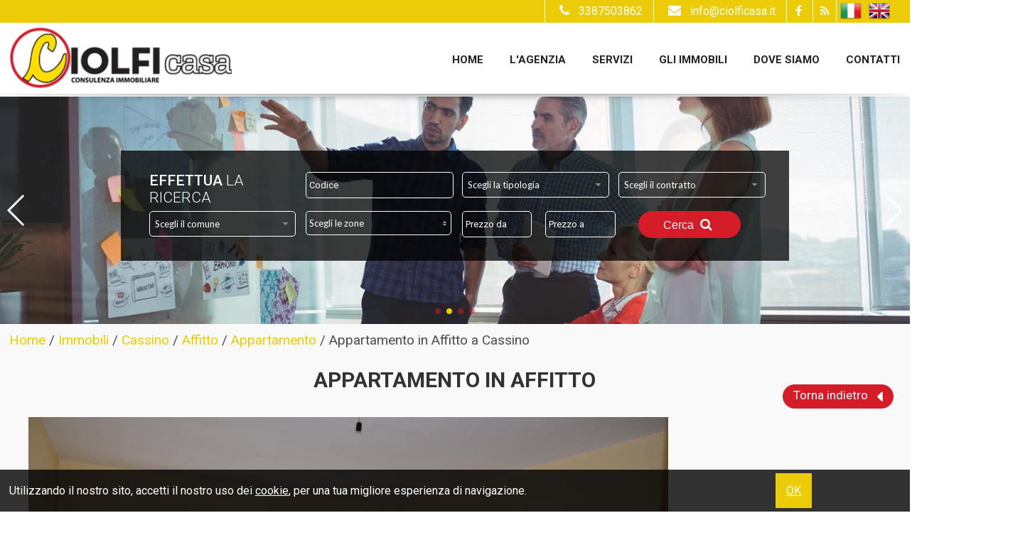

--- FILE ---
content_type: text/html; charset=UTF-8
request_url: https://www.ciolficasa.it/i/2502712--affitto-appartamento-cassino.html
body_size: 9590
content:
<!DOCTYPE html> 
<html lang="IT">
<head>
<title>Appartamento in Affitto a Cassino Cod. 1004</title>
    <meta name="description"  content="Appartamento in affitto a Cassino, zona Arigni, composto da salone, cucina, due sgabuzzini, corridoio disimpegno, tre camere da letto e doppi servizi igienici.
L’abitazione,..." />
    <meta name="keywords" lang="it" content="Ciolfi Casa agenzia consulenza intermediazione immobiliare, casa vendita frosinone, appartamento vendita frosinone, casa vendita roma, casa affitto roma,..." /> 
    <meta name="viewport" content="width=device-width, user-scalable=no, initial-scale=1.0, minimum-scale=1.0, maximum-scale=1.0" />
    
    <meta http-equiv="Content-Type" content="text/html; charset=utf-8" />
    <meta name="robots" content="index,follow" />
    <meta name="robots" content="all" />
    <meta name="revisit-after" content="2 days" />
    <meta name="rating" content="General" />
    <meta name="theme-color" content="#ebcc07" />
    <meta name="apple-mobile-web-app-status-bar-style" content="black-translucent" />
    
        <!-- FACEBOOK -->
    <meta property="og:title" content="Appartamento in Affitto a Cassino Cod. 1004" />
    <meta property="og:type" content="website" />
    <meta property="og:image" content="https://cdn4.gestim.biz/custom/01766/foto/20190131175104-1.jpg" />
    <meta property="og:url" content="https://www.ciolficasa.it/i/2502712--affitto-appartamento-cassino.html" />
    <meta property="og:description" content="Appartamento in affitto a Cassino, zona Arigni, composto da salone, cucina, due sgabuzzini, corridoio disimpegno, tre camere da letto e doppi servizi igienici.
L’abitazione, ubicata al secondo piano, è di grandi dimensioni, si trova su una delle principali..." />
    
    <!-- TWITTER -->
    <meta name="twitter:card" content="summary_large_image" />
    <meta name="twitter:url" content="https://www.ciolficasa.it/i/2502712--affitto-appartamento-cassino.html" />
    <meta name="twitter:title" content="Appartamento in Affitto a Cassino Cod. 1004" />
    <meta name="twitter:description" content="Appartamento in affitto a Cassino, zona Arigni, composto da salone, cucina, due sgabuzzini, corridoio disimpegno, tre camere da letto e doppi servizi igienici.
L’abitazione, ubicata al secondo piano, è di grandi dimensioni, si trova su una delle principali..." />
    <meta name="twitter:image" content="https://cdn4.gestim.biz/custom/01766/foto/20190131175104-1.jpg" />
    
    <link rel="shortcut icon" href="https://www.ciolficasa.it/favicon.ico?ver=2-4" />
    <link rel="icon" href="https://www.ciolficasa.it/favicon.ico?ver=2-4" />
    <link rel="apple-touch-icon" href="https://www.ciolficasa.it/favicon.ico?ver=2-4" />
    <meta name="msapplication-square310x310logo" content="https://www.ciolficasa.it/favicon.ico?ver=2-4" />
    
    <link rel="canonical" href="https://www.ciolficasa.it/i/2502712--affitto-appartamento-cassino.html" />
    
    <link rel="alternate" hreflang="it" href="https://www.ciolficasa.it/i/2502712--affitto-appartamento-cassino.html" />
<link rel="alternate" hreflang="en" href="https://www.ciolficasa.it/en/i/2502712--rent-appartamento-cassino.html" />
    
    <!-- Global site tag (gtag.js) - Google Analytics -->
<script async src="https://www.googletagmanager.com/gtag/js?id=UA-115386676-31"></script>
<script>
  window.dataLayer = window.dataLayer || [];
  function gtag(){dataLayer.push(arguments);}
  gtag('js', new Date());

  gtag('config', 'UA-115386676-31');

</script>

<meta name="google-site-verification" content="xhzC1jJA2iZYmpmiN9RE7Nl5RGm_25nguhyYlHemXg4" />

</head>
<body >

<style>
.wrapper { background: rgba(255,255,255,1); height: 100vh; width: 100%; text-align: center; position: fixed; z-index: 99999; left: 0px;top: 0px; }
.wrapper .logoWrapper { margin-top: 35vh; }
</style>
<div class="wrapper">
    <img class="logoWrapper" src="https://www.ciolficasa.it/img/logoWrapper.png" />
    <br />
    <i class="fa fa-spinner fa-spin"></i>
</div>

<header>

    <div class="menuResponsive"></div>
    
    <div class="TOP TOP_start">
    
        <div class="width_sito">
        
            <div class="grid-3 logo">
                <div class="box-responsive-menu">
                    <a id="OpenRespMenu"><i class="fa fa-bars"></i></a>
                </div>
        
                <a href="https://www.ciolficasa.it/">
                    <img class="imglogo imglogo_start" src="https://www.ciolficasa.it/img/logo.png" alt="Ciolfi Paolo" />
                </a>
            <div class="clear"></div>
            </div>
            
            <div class="grid-9 menutop menutop_start">
                <nav>
                    <div class="menu_responsive"><ul class="menu_action lblue slide" id="menu_action"><li class=""><a  href="https://www.ciolficasa.it/">Home</a></li><li class=""><a  href="https://www.ciolficasa.it/p/lagenzia.html">L'Agenzia</a></li><li class=""><a  href="https://www.ciolficasa.it/p/servizi.html">Servizi</a></li><li class=""><a  href="https://www.ciolficasa.it/p/gli-immobili.html">Gli Immobili</a></li><li class=""><a  href="https://www.ciolficasa.it/p/dove-siamo.html">Dove Siamo</a></li><li class=""><a  href="https://www.ciolficasa.it/p/contatti.html">Contatti</a></li></ul></div><div class="clear"></div>                </nav>
            </div>
        
        <div class="clear"></div>
        </div>
        
        <div class="intestazione">
        
        <div class="width_sito">
            <div class="lingue">
                <a href="javascript:void(0)" title="Italiano" class="help_dx"><img src="https://www.ciolficasa.it/public/file/l_20140417173612.png" alt="Italiano" /></a><a rel="nofollow" href="https://www.ciolficasa.it/en/i/2502712--rent-appartamento-cassino.html" title="English" class="help_dx"><img src="https://www.ciolficasa.it/public/file/l_20140417173922.png" alt="English" /></a>            </div>
            
            <div class="social_top">
                                                                <a href="https://www.facebook.com/Ciolfi-Casa-420973678327649/" target="_blank" title="Facebook" class="help_dx" rel="nofollow"><i class="fa fa-facebook headerText"></i></a>                                                                                                                    
                <a href="https://www.ciolficasa.it/rss.php" target="_blank" title="RSS" class="help_dx" rel="nofollow"><i class="fa fa-rss headerText"></i></a>
            </div>
            
                            <div class="email_top">
                    <a href="mailto:info@ciolficasa.it;">
                    <i class="fa fa-envelope"></i>info@ciolficasa.it                    </a>
                </div>
             
            
                            <div class="tel_top">
                    <a href="tel:3387503862;">
                    <i class="fa fa-phone"></i>3387503862                    </a>
                </div>
                        
        <div class="clear"></div>
        </div>
    
        <div class="clear"></div>
        </div>
    
    <div class="clear"></div>
    </div>
    
    <img src="https://www.ciolficasa.it/img/ombra1.png" class="ombra1 ombra1_start" />
    
    
    <div class="call_to_action">
                <span class="call_tel">
            <a href="tel:3387503862;"><i class="fa fa-phone"></i> Chiamaci</a>
        </span>
                <!--<span class="call_email">
            <a href="mailto:info@ciolficasa.it;"><i class="fa fa-envelope"></i>Scrivici</a>
        </span>--!>
            <div class="clear"></div>
    </div>
    
    
    <div class="slide_top_int">
    <!-- Swiper -->
    <div class="contenitoreGallerySlideHome_int">    
        <div class="swiper-container gallery-topSlideHome_int">
            <div class="swiper-wrapper">
                                <div class="swiper-slide">
                                            <img data-src="https://www.ciolficasa.it/public/file/fl-20180703175129.jpg" class="swiper-lazy" />
                        <div class="swiper-lazy-preloader"></div>                    

                                                <div class="title" data-swiper-parallax="-90%">Insieme a te nella scelta</div>                                                                                    </div>
                                <div class="swiper-slide">
                                            <img data-src="https://www.ciolficasa.it/public/file/fl-20180703175153.jpg" class="swiper-lazy" />
                        <div class="swiper-lazy-preloader"></div>                    

                                                <div class="title" data-swiper-parallax="-90%">Facile e sicuro!</div>                                                                                    </div>
                                <div class="swiper-slide">
                                            <img data-src="https://www.ciolficasa.it/public/file/fl-20180703175000.jpg" class="swiper-lazy" />
                        <div class="swiper-lazy-preloader"></div>                    

                                                <div class="title" data-swiper-parallax="-90%">La mia nuova casa?</div>                                                                                    </div>
                                <div class="swiper-slide">
                                            <img data-src="https://www.ciolficasa.it/public/file/fl-20180703175037.jpg" class="swiper-lazy" />
                        <div class="swiper-lazy-preloader"></div>                    

                                                <div class="title" data-swiper-parallax="-90%">Quanti problemi!</div>                                                                                    </div>
                            </div>
            <!-- Add Arrows -->
            <div class="swiper-button-next swiper-button-white" ></div>
            <div class="swiper-button-prev swiper-button-white" ></div>
            <!-- Add Pagination -->
            <div class="swiper-pagination" ></div>
        </div>
    </div>
</div><div class="width_sito"><div class="cerca-int "><div class="search">
    <form method="get" id="cercaForm">
    
    <div class="tit_cerca">
        <h2>
            <span>Effettua</span> la ricerca        </h2>
    </div>
    
    <div class="grid-12">
        <input placeholder="Codice" class="cerca_input" type="text" value="" name="Codice" />    </div>
    
    <div class="grid-12">
        <select name="Tipologia[]" class="ui-select"><option value="0">Scegli la tipologia</option>
<option value="1" >Appartamento</option><option value="14" >Attività commerciale</option><option value="22" >Box o garage</option><option value="19" >Capannone</option><option value="2" >Casa singola</option><option value="13" >Locale commerciale</option><option value="40" >Porzione di casa</option><option value="38" >Porzione di fabbricato</option><option value="3" >Rustico</option><option value="37" >Stanza</option><option value="16" >Studio/Ufficio</option><option value="20" >Terreno Agricolo</option><option value="21" >Terreno edificabile</option><option value="9" >Villa</option><option value="10" >Villette a schiera</option></select>    </div>
    
    <div class="grid-12">
        <select name="Motivazione[]" class="ui-select"><option value="0">Scegli il contratto</option>
<option value="1" >Vendita</option><option value="2" >Affitto</option></select>    </div>

    <div class="grid-12">
        <select class="ui-select-loc uiSelectLoc" name="Comune" id="localita0" rel="0" ><option value="0">Scegli il comune</option><option class="rimuovioption_Comune" value="403" >Atina</option><option class="rimuovioption_Comune" value="1595" >Cassino</option><option class="rimuovioption_Comune" value="2013" >Cervaro</option><option class="rimuovioption_Comune" value="2246" >Colfelice</option><option class="rimuovioption_Comune" value="2706" >Esperia</option><option class="rimuovioption_Comune" value="2834" >Filignano</option><option class="rimuovioption_Comune" value="3008" >Frosinone</option><option class="rimuovioption_Comune" value="3034" >Gaeta</option><option class="rimuovioption_Comune" value="5334" >Piedimonte San Germano</option><option class="rimuovioption_Comune" value="5391" >Pignataro Interamna</option><option class="rimuovioption_Comune" value="6017" >Roccasecca</option><option class="rimuovioption_Comune" value="6604" >San Vittore del Lazio</option><option class="rimuovioption_Comune" value="6680" >Sant'Apollinare</option><option class="rimuovioption_Comune" value="6690" >Sant'Elia Fiumerapido</option><option class="rimuovioption_Comune" value="7809" >Vallerotonda</option><option class="rimuovioption_Comune" value="8077" >Villa Santa Lucia</option></select>    </div>
    
    <div class="grid-12">
        <select multiple="multiple" data-tit="Scegli le zone" data-sel="zone selezionate" class="multisel uiSelectLoc" name="Zona[]" id="localita1" ></select>    </div>
    
    <div class="grid-12">
        <input placeholder="Prezzo da" class="cerca_da_a" type="text" value="" name="Prezzo_da" /> <input placeholder="Prezzo a" class="cerca_da_a" type="text" value="" name="Prezzo_a" />    </div>
    
    <div class="grid-12 all_cx bottSubmit">
        <button type="submit" onclick="return controlloCercaImmobile()">Cerca  <i class="fa fa-search"></i></button>
    </div>
    
    <div class="clear"></div>
    <input type="hidden" value="yes" name="cf" />
    </form>
</div>
</div><div class="cerca_tablet"><div class="search">
    <form method="get" id="cercaForm">
    
    <div class="tit_cerca">
        <h2>
            <span>Effettua</span> la ricerca        </h2>
    </div>
    
    <div class="grid-12">
        <input placeholder="Codice" class="cerca_input" type="text" value="" name="Codice" />    </div>
    
    <div class="grid-12">
        <select name="Tipologia[]" class="ui-select"><option value="0">Scegli la tipologia</option>
<option value="1" >Appartamento</option><option value="14" >Attività commerciale</option><option value="22" >Box o garage</option><option value="19" >Capannone</option><option value="2" >Casa singola</option><option value="13" >Locale commerciale</option><option value="40" >Porzione di casa</option><option value="38" >Porzione di fabbricato</option><option value="3" >Rustico</option><option value="37" >Stanza</option><option value="16" >Studio/Ufficio</option><option value="20" >Terreno Agricolo</option><option value="21" >Terreno edificabile</option><option value="9" >Villa</option><option value="10" >Villette a schiera</option></select>    </div>
    
    <div class="grid-12">
        <select name="Motivazione[]" class="ui-select"><option value="0">Scegli il contratto</option>
<option value="1" >Vendita</option><option value="2" >Affitto</option></select>    </div>

    <div class="grid-12">
        <select class="ui-select-loc uiSelectLoc" name="Comune" id="localita0" rel="0" ><option value="0">Scegli il comune</option><option class="rimuovioption_Comune" value="403" >Atina</option><option class="rimuovioption_Comune" value="1595" >Cassino</option><option class="rimuovioption_Comune" value="2013" >Cervaro</option><option class="rimuovioption_Comune" value="2246" >Colfelice</option><option class="rimuovioption_Comune" value="2706" >Esperia</option><option class="rimuovioption_Comune" value="2834" >Filignano</option><option class="rimuovioption_Comune" value="3008" >Frosinone</option><option class="rimuovioption_Comune" value="3034" >Gaeta</option><option class="rimuovioption_Comune" value="5334" >Piedimonte San Germano</option><option class="rimuovioption_Comune" value="5391" >Pignataro Interamna</option><option class="rimuovioption_Comune" value="6017" >Roccasecca</option><option class="rimuovioption_Comune" value="6604" >San Vittore del Lazio</option><option class="rimuovioption_Comune" value="6680" >Sant'Apollinare</option><option class="rimuovioption_Comune" value="6690" >Sant'Elia Fiumerapido</option><option class="rimuovioption_Comune" value="7809" >Vallerotonda</option><option class="rimuovioption_Comune" value="8077" >Villa Santa Lucia</option></select>    </div>
    
    <div class="grid-12">
        <select multiple="multiple" data-tit="Scegli le zone" data-sel="zone selezionate" class="multisel uiSelectLoc" name="Zona[]" id="localita1" ></select>    </div>
    
    <div class="grid-12">
        <input placeholder="Prezzo da" class="cerca_da_a" type="text" value="" name="Prezzo_da" /> <input placeholder="Prezzo a" class="cerca_da_a" type="text" value="" name="Prezzo_a" />    </div>
    
    <div class="grid-12 all_cx bottSubmit">
        <button type="submit" onclick="return controlloCercaImmobile()">Cerca  <i class="fa fa-search"></i></button>
    </div>
    
    <div class="clear"></div>
    <input type="hidden" value="yes" name="cf" />
    </form>
</div>
</div></div>    
</header>
    


<div class="search_responsive">
<div class="border-section" style="min-height: 0px;">
    <div class="padding10">
        <span class="linkSearch tit_resp">
            <i class="fa fa-search"></i>
            <span>Effettua</span> la ricerca        </span>
        <div class="cerca-responsive"></div>
    </div>
</div>
</div>

<div class="col_sx page-int"  style="background:#f9f9f9;"><div class="width_sito">            <div class="box_breadcrumb">
    <div class="breadcrumb" itemscope itemtype="http://data-vocabulary.org/Breadcrumb">
      <a href="https://www.ciolficasa.it/index.php" itemprop="url">
        <span itemprop="title">Home</span>
      </a> /&nbsp;
    </div>  
    
    <div class="breadcrumb" itemscope itemtype="http://data-vocabulary.org/Breadcrumb">
      <a href="https://www.ciolficasa.it/r/annunci/immobiliari.html?cf=yes" itemprop="url">
        <span itemprop="title">Immobili</span>
      </a> /&nbsp;
    </div>  
    
    <div class="breadcrumb" itemscope itemtype="http://data-vocabulary.org/Breadcrumb">
      <a href="https://www.ciolficasa.it/r/annunci/immobiliari.html?Comune=1595&Provincia=-118049&Regione=11&Nazione=91&cf=yes" itemprop="url">
        <span itemprop="title">Cassino</span>
      </a> /&nbsp;
    </div>  
    
    <div class="breadcrumb" itemscope itemtype="http://data-vocabulary.org/Breadcrumb">
      <a href="https://www.ciolficasa.it/r/annunci/immobiliari.html?Motivazione[]=2&Comune=1595&Provincia=-118049&Regione=11&Nazione=91&cf=yes" itemprop="url">
        <span itemprop="title">Affitto</span>
      </a> /&nbsp;
    </div>  
    
    <div class="breadcrumb" itemscope itemtype="http://data-vocabulary.org/Breadcrumb">
      <a href="https://www.ciolficasa.it/r/annunci/immobiliari.html?Tipologia[]=1&Motivazione[]=2&Comune=1595&Provincia=-118049&Regione=11&Nazione=91&cf=yes" itemprop="url">
        <span itemprop="title">Appartamento</span>
      </a> /&nbsp;
    </div>  
    <div class="breadcrumb">Appartamento in Affitto a Cassino</div><div class="clear"></div></div><article>

<!-- TITOLO -->
<h1 class="titoloscheda">Appartamento in Affitto</h1>


<div class="clear h20"></div>

<div class="border-section-int">
    
    <ul class="listing-nav_schimmo">
    	<li><a title="Torna indietro" href="javascript:history.back()">Torna indietro  <i class="fa fa-caret-left"></i></a></li>
    </ul>

    <div class="realestate-scheda">
    
        <!-- FOTO GALLERY -->
        
       	

    <!-- Swiper -->
    <div class="contenitoreGallerySchedaImmo">    
        <div class="swiper-container gallery-topSchedaImmo">
            <div class="swiper-wrapper">
                <div class="swiper-slide"><img data-src="https://cdn4.gestim.biz/custom/01766/foto/20190131175104-1.jpg" class="swiper-lazy"><div class="swiper-lazy-preloader"></div></div><div class="swiper-slide"><img data-src="https://cdn4.gestim.biz/custom/01766/foto/20190131175106-2.jpg" class="swiper-lazy"><div class="swiper-lazy-preloader"></div></div><div class="swiper-slide"><img data-src="https://cdn4.gestim.biz/custom/01766/foto/20190131175109-3.jpg" class="swiper-lazy"><div class="swiper-lazy-preloader"></div></div><div class="swiper-slide"><img data-src="https://cdn4.gestim.biz/custom/01766/foto/20190131175112-4.jpg" class="swiper-lazy"><div class="swiper-lazy-preloader"></div></div><div class="swiper-slide"><img data-src="https://cdn4.gestim.biz/custom/01766/foto/20190131175114-5.jpg" class="swiper-lazy"><div class="swiper-lazy-preloader"></div></div><div class="swiper-slide"><img data-src="https://cdn4.gestim.biz/custom/01766/foto/20190131175117-6.jpg" class="swiper-lazy"><div class="swiper-lazy-preloader"></div></div><div class="swiper-slide"><img data-src="https://cdn4.gestim.biz/custom/01766/foto/20190131175120-7.jpg" class="swiper-lazy"><div class="swiper-lazy-preloader"></div></div><div class="swiper-slide"><img data-src="https://cdn4.gestim.biz/custom/01766/foto/20190131175123-8.jpg" class="swiper-lazy"><div class="swiper-lazy-preloader"></div></div><div class="swiper-slide"><img data-src="https://cdn4.gestim.biz/custom/01766/foto/20190131175125-9.jpg" class="swiper-lazy"><div class="swiper-lazy-preloader"></div></div><div class="swiper-slide"><img data-src="https://cdn4.gestim.biz/custom/01766/foto/20190131175128-10.jpg" class="swiper-lazy"><div class="swiper-lazy-preloader"></div></div><div class="swiper-slide"><img data-src="https://cdn4.gestim.biz/custom/01766/foto/20190131175130-11.jpg" class="swiper-lazy"><div class="swiper-lazy-preloader"></div></div><div class="swiper-slide"><img data-src="https://cdn4.gestim.biz/custom/01766/foto/20190131175133-12.jpg" class="swiper-lazy"><div class="swiper-lazy-preloader"></div></div><div class="swiper-slide"><img data-src="https://cdn4.gestim.biz/custom/01766/foto/20190131175136-13.jpg" class="swiper-lazy"><div class="swiper-lazy-preloader"></div></div><div class="swiper-slide"><img data-src="https://cdn4.gestim.biz/custom/01766/foto/20190131175138-14.jpg" class="swiper-lazy"><div class="swiper-lazy-preloader"></div></div><div class="swiper-slide"><img data-src="https://cdn4.gestim.biz/custom/01766/foto/20190131175140-15.jpg" class="swiper-lazy"><div class="swiper-lazy-preloader"></div></div><div class="swiper-slide"><img data-src="https://cdn4.gestim.biz/custom/01766/foto/20190131175143-16.jpg" class="swiper-lazy"><div class="swiper-lazy-preloader"></div></div><div class="swiper-slide"><img data-src="https://cdn4.gestim.biz/custom/01766/foto/20190131175147-17.jpg" class="swiper-lazy"><div class="swiper-lazy-preloader"></div></div><div class="swiper-slide"><img data-src="https://cdn4.gestim.biz/custom/01766/foto/20190131175150-18.jpg" class="swiper-lazy"><div class="swiper-lazy-preloader"></div></div><div class="swiper-slide"><img data-src="https://cdn4.gestim.biz/custom/01766/foto/20190131175154-19.jpg" class="swiper-lazy"><div class="swiper-lazy-preloader"></div></div><div class="swiper-slide"><img data-src="https://cdn4.gestim.biz/custom/01766/foto/20190131175158-20.jpg" class="swiper-lazy"><div class="swiper-lazy-preloader"></div></div>            </div>
            <!-- Add Arrows -->
            <div class="swiper-button-next swiper-button-white colorArrowSwiper"></div>
            <div class="swiper-button-prev swiper-button-white colorArrowSwiper"></div>
            <!-- Add Pagination -->
            <div class="swiper-pagination"></div>
        </div>
        <div class="swiper-container gallery-thumbsSchedaImmo">
            <div class="swiper-wrapper">
                <div class="swiper-slide" style="background-image:url(https://cdn4.gestim.biz/custom/01766/foto/thumb/20190131175104-1.jpg)"></div><div class="swiper-slide" style="background-image:url(https://cdn4.gestim.biz/custom/01766/foto/thumb/20190131175106-2.jpg)"></div><div class="swiper-slide" style="background-image:url(https://cdn4.gestim.biz/custom/01766/foto/thumb/20190131175109-3.jpg)"></div><div class="swiper-slide" style="background-image:url(https://cdn4.gestim.biz/custom/01766/foto/thumb/20190131175112-4.jpg)"></div><div class="swiper-slide" style="background-image:url(https://cdn4.gestim.biz/custom/01766/foto/thumb/20190131175114-5.jpg)"></div><div class="swiper-slide" style="background-image:url(https://cdn4.gestim.biz/custom/01766/foto/thumb/20190131175117-6.jpg)"></div><div class="swiper-slide" style="background-image:url(https://cdn4.gestim.biz/custom/01766/foto/thumb/20190131175120-7.jpg)"></div><div class="swiper-slide" style="background-image:url(https://cdn4.gestim.biz/custom/01766/foto/thumb/20190131175123-8.jpg)"></div><div class="swiper-slide" style="background-image:url(https://cdn4.gestim.biz/custom/01766/foto/thumb/20190131175125-9.jpg)"></div><div class="swiper-slide" style="background-image:url(https://cdn4.gestim.biz/custom/01766/foto/thumb/20190131175128-10.jpg)"></div><div class="swiper-slide" style="background-image:url(https://cdn4.gestim.biz/custom/01766/foto/thumb/20190131175130-11.jpg)"></div><div class="swiper-slide" style="background-image:url(https://cdn4.gestim.biz/custom/01766/foto/thumb/20190131175133-12.jpg)"></div><div class="swiper-slide" style="background-image:url(https://cdn4.gestim.biz/custom/01766/foto/thumb/20190131175136-13.jpg)"></div><div class="swiper-slide" style="background-image:url(https://cdn4.gestim.biz/custom/01766/foto/thumb/20190131175138-14.jpg)"></div><div class="swiper-slide" style="background-image:url(https://cdn4.gestim.biz/custom/01766/foto/thumb/20190131175140-15.jpg)"></div><div class="swiper-slide" style="background-image:url(https://cdn4.gestim.biz/custom/01766/foto/thumb/20190131175143-16.jpg)"></div><div class="swiper-slide" style="background-image:url(https://cdn4.gestim.biz/custom/01766/foto/thumb/20190131175147-17.jpg)"></div><div class="swiper-slide" style="background-image:url(https://cdn4.gestim.biz/custom/01766/foto/thumb/20190131175150-18.jpg)"></div><div class="swiper-slide" style="background-image:url(https://cdn4.gestim.biz/custom/01766/foto/thumb/20190131175154-19.jpg)"></div><div class="swiper-slide" style="background-image:url(https://cdn4.gestim.biz/custom/01766/foto/thumb/20190131175158-20.jpg)"></div>            </div>
        </div>
    </div>
        
        <div class="dove_schimmo"><i class="fa fa-map-marker"></i> Cassino - Sant'Antonio</div>
        
        <div class="schedaMobile printScheda"><a rel="nofollow" href="https://www.ciolficasa.it/i/p/2502712--affitto-appartamento-cassino.html" target="_blank">Stampa <i class="fa fa-print"></i></a></div>
        
        <!-- CONDIVISIONI -->
        <div class="cont_condivisioni">
            <a href="javascript:void(0)" onclick="showHideId('condivischimmo')" class="hoverCond">Condividi <i class="fa fa-share-alt"></i></a>
            <ul class="condivisioni condivischimmo" id="condivisioni">
            <li><a href="https://www.facebook.com/sharer/sharer.php?u=https://www.ciolficasa.it/i/2502712--affitto-appartamento-cassino.html" target="_blank" rel="nofollow"><i class="fa fa-facebook-square"></i> Facebook</a></li>
            <li><a href="https://twitter.com/home?status=https://www.ciolficasa.it/i/2502712--affitto-appartamento-cassino.html" target="_blank" rel="nofollow"><i class="fa fa-twitter-square"></i> Twitter</a></li>
            <li><a href="https://plus.google.com/share?url=https://www.ciolficasa.it/i/2502712--affitto-appartamento-cassino.html" target="_blank" rel="nofollow"><i class="fa fa-google-plus-square"></i> Google+</a></li>
            <li><a href="https://www.linkedin.com/shareArticle?mini=true&url=https://www.ciolficasa.it/i/2502712--affitto-appartamento-cassino.html&title=Appartamento in Affitto a Cassino&summary=&source=" target="_blank" rel="nofollow"><i class="fa fa-linkedin-square"></i> Linkedin</a></li>
            <li class="onlyMobile"><a href="whatsapp://send?text=Appartamento in Affitto a Cassino %0A%0Ahttps://www.ciolficasa.it/i/2502712--affitto-appartamento-cassino.html" data-action="share/whatsapp/share" rel="nofollow"><i class="fa fa-whatsapp"></i> WhatsApp</a></li>
            </ul>
        </div>
        
        <div class="codice">Codice: <span>1004</span></div>
        
        <div class="clear"></div>
        
        <!-- VIDEO -->
        
        <!-- VIRTUAL TOUR -->
        
        <!-- DESCRIZIONE -->
        <div class="testo">
            <p><strong>Appartamento</strong> in <strong>Affitto</strong> a <strong>Cassino</strong>, zona Arigni, composto da salone, cucina, due sgabuzzini, corridoio disimpegno, tre camere da letto e doppi servizi igienici.<br />
L’abitazione, ubicata al secondo piano, è di grandi dimensioni, si trova su una delle principali vie di comunicazione cittadine e vicinissima a tutti i principali servizi.<br />
Il fabbricato è in cemento armato con intonaci di tipo civile, mentre le rifiniture interne sono in linea con l’epoca costruttiva della palazzina e troviamo pavimentazione in marmo ed infissi interni ed esterni in legno.</p>
        </div>
        <div class="clear"></div>
        
        <!-- DETAILS -->
        <section>
        <div class="details">
                        <div class="ico-24-mq">
                <img src="https://www.ciolficasa.it/img/mq.svg" /><span>140 mq</span>
            </div>
                                    <div class="ico-24-camere">
                <img src="https://www.ciolficasa.it/img/camere.svg" /><span>3 Camere</span>
            </div>
                                    <div class="ico-24-bagni">
                <img src="https://www.ciolficasa.it/img/bagni.svg" /><span>2 Bagni</span>
            </div>
                    
        
            <div class="prezzo">€ 550</div>
        </div>
        </section>
        
        
        
        <!-- CLASSIFICAZIONI -->
                
        
        


        <div class="fascia_schimmo">

        <div class="width_sito">
        
        <!-- INFORMAZIONI -->
        <section>
            <div class="informazioni" onclick="openSezScheda('sezInformazioni')">
                <strong class="tit_sez">Informazioni immobile</strong>
                <span class="bottOpenSez"><i id="sezInformazioniIco" class="fa fa-angle-down"></i></span>
                <div class="clear"></div>
                <div class="schedaMobile" id="sezInformazioni">
                                    <div class="box"><strong>Codice</strong> 1004</div>
                                        <div class="box"><strong>Contratto</strong> Affitto</div>
                                        <div class="box"><strong>Tipologia</strong> Appartamento</div>
                                        <div class="box"><strong>Regione</strong> Lazio</div>
                                        <div class="box"><strong>Provincia</strong> Frosinone</div>
                                        <div class="box"><strong>Comune</strong> Cassino</div>
                                        <div class="box"><strong>Zona</strong> Sant'Antonio</div>
                                        <div class="box"><strong>Prezzo</strong> € 550</div>
                                        <div class="box"><strong>Totale mq</strong> 140 mq</div>
                                        <div class="box"><strong>Camere</strong> 3</div>
                                        <div class="box"><strong>Bagni</strong> 2</div>
                                        <div class="box"><strong>Locali</strong> 5</div>
                                        <div class="box"><strong>Stato conservazione</strong> Ottimo</div>
                                            <div class="box"><strong>Piano</strong> 2</div>
                                                <div class="box"><strong>Piani totali</strong> 4</div>
                                                <div class="box"><strong>Disponibile</strong> Si</div>
                                                <div class="box"><strong>Esposizione</strong> sud-est</div>
                                                <div class="box"><strong>Balconi</strong> Presente, 8 mq</div>
                                                <div class="box"><strong>Cucina</strong> Abitabile</div>
                                                <div class="box"><strong>Posizione</strong> Centrale</div>
                                        <div class="clear"></div>
                </div>
            </div>
            <div class="clear"></div>
        </section>

        <!-- ALTRI DATI -->
                        
        <!-- CARATTERISTICHE -->
                <section>
            <div class="vicinanze" onclick="openSezScheda('sezVicinanze')">
                <strong class="tit_sez">Nelle vicinanze</strong>
                <span class="bottOpenSez"><i id="sezVicinanzeIco" class="fa fa-angle-down"></i></span>
                <div class="clear"></div>
                <div class="schedaMobile" id="sezVicinanze">
                                    <div class="box">Centri Benessere</div>
                                    <div class="box">Parchi Giochi</div>
                                    <div class="box">Stazione Ferroviaria</div>
                                    <div class="box">Trasporti Pubblici</div>
                                    <div class="box">Asilo</div>
                                    <div class="box">Scuole Elementari</div>
                                    <div class="box">Scuole Medie</div>
                                    <div class="box">Scuole Superiori</div>
                                    <div class="box">Bar</div>
                                    <div class="box">Uffici postali</div>
                                    <div class="box">Uffici comunali</div>
                                <div class="clear"></div>
                </div>
            </div>
            <div class="clear"></div>
        </section>
        
        <div class="clear"></div>
        </div> <!-- width sito -->


        <div class="clear"></div>
        </div> <!-- facsia schimmo -->


        <!-- MAPPA -->
          

        
        <div class="clear"></div>
        <!-- CANTIERI -->
        
        

        <!-- ALLEGATI -->
                
    <div class="clear h30"></div>
    <div class="clear h30"></div>   
    </div>
        
</div>

<div class="clear"></div>
          </div></div>                
          </article>
          <aside>
          <div class="col_dx" style="background:#f9f9f9;">
          <div class="width_sito">
<div class="fascia_schimmo">

<div class="width_sito">


<div class="realestate-contatta">

    <h2>Contattaci</h2>

        
        <!--agenzia-->
                <div class="agenzia">
            <h4>Ciolfi Casa</h4>
            <p>
                Via Rossini n 38                <br />
                Cassino (FR)                <br />
                Telefono <a href="tel:3387503862">3387503862</a><br />                                Cellulare <a href="tel:3387503862">3387503862</a><br />                Email <a href="mailto:info@ciolficasa.it">info@ciolficasa.it</a><br>            </p>
        </div>
                
        <!--agente-->
                
        <!--form contatto-->
            
        
        <div class="clear h20"></div>
        
        <div class="cont_form">
        
        <form action="https://www.ciolficasa.it/i/2502712--affitto-appartamento-cassino.html" method="post" id="formValidate">
        
        <input placeholder="* Nome" title="" class="required" type="text" name="nome" value="" />    
        
        <input placeholder="Cognome" class="" type="text" name="cognome" value="" />    
        
        <input placeholder="* Telefono" title="" class="required" type="text" name="telefono" value="" />
        
        <input placeholder="* Email" title="" class="required email" type="text" name="email" value="" />
        
        <textarea placeholder="* Di quali informazioni hai bisogno?" title="" class="required" name="note" style="height: 80px;"></textarea>
        <div class="h15"></div>
        
        <div id='recaptcha' class="g-recaptcha" data-sitekey="6LcJuBgUAAAAAILGjltpt_QGHEBuBywV14UqG1X1" data-callback="onCompleted" data-size="invisible"></div>
                <div class="h5"></div>
        
        <input class="required" title="" type="checkbox" name="privacy" value="yes"  style="vertical-align: middle;" /> * <a href="https://www.iubenda.com/privacy-policy/72432572" class="iframefancy"><small>Autorizzo il trattamento dei miei dati personali ai sensi dell'attuale normativa privacy e confermo di aver preso visione dell'informativa. </small></a>
        <br /><br />

        <div class="all_cx">
            <input type="submit" value="Invia" />
        </div>
        
        <input type="hidden" value="1" name="action_scheda" />
        <input type="hidden" name="Riferimento" value="1004" />
        <input type="hidden" name="Link_Scheda" value="https://www.ciolficasa.it/i/2502712--affitto-appartamento-cassino.html" />
        <input type="hidden" name="Email_Agenzia" value="info@ciolficasa.it" />
        <input type="hidden" name="Email_Agente" value="" />
        <input type="hidden" name="id" value="2502712" />
        <input type="hidden" name="idAgenzia" value="2712" />
        <input type="hidden" name="idAgente" value="0" />
        </form>
        
        <div class="clear"></div>
        </div>
        
<div class="clear"></div>           
</div>


<div class="clear"></div>
</div> <!-- width sito -->

<div class="clear"></div>
</div> <!-- fascia schimmo --><div class="h20"></div><div class="realestate-simili">

    <h2>Immobili simili</h2>
    
                        <div class="immobile margin1">
                <section>
                <a href="https://www.ciolficasa.it/i/3402712--affitto-appartamento-cassino.html">
                    <figure>
                                                <img class="foto_ok" src="https://cdn4.gestim.biz/custom/01766/foto/thumb/20190401162020-10.jpg" alt="Appartamento in Affitto a Cassino" />
                                            </figure>
                    
                    <div class="mot_prezzo">
                        <span class="motivazione">in Affitto</span>
                    
                        <span class="prezzo">€ 500</span>
                    <div class="clear"></div>
                    </div>
                    
                    <div class="info">
                        <div class="titolo"><span>Appartamento</span></div>
                    
                        <div class="testo"><p>Ampio appartamento luminoso in affitto a Cassino, zona Sant’Antonino, composto da tre camere da letto, due bagni, sala-cucina, corridoio, doppio balcone...</p></div>
                        
                        <div class="details">
                                                        <div class="ico-24-mq">
                                <img src="https://www.ciolficasa.it/img/mq.svg" /><span>110 mq</span>
                            </div>
                                                                                    <div class="ico-24-camere">
                                <img src="https://www.ciolficasa.it/img/camere.svg" /><span>3 Camere</span>
                            </div>
                                                                                    <div class="ico-24-bagni">
                                <img src="https://www.ciolficasa.it/img/bagni.svg" /><span>2 Bagni</span>
                            </div>
                                                    </div>
                        
                        <div class="dove">
                            <i class="fa fa-map-marker"></i>Cassino - Sant'Antonino                        </div>
                    <div class="clear"></div>
                    </div>
                </a>
                </section>
            </div>
                        <div class="immobile margin2">
                <section>
                <a href="https://www.ciolficasa.it/i/13802712--affitto-appartamento-cassino.html">
                    <figure>
                                                <img class="foto_ok" src="https://cdn4.gestim.biz/custom/01766/foto/thumb/2025092884950-1.jpg" alt="Appartamento in Affitto a Cassino" />
                                            </figure>
                    
                    <div class="mot_prezzo">
                        <span class="motivazione">in Affitto</span>
                    
                        <span class="prezzo">€ 500</span>
                    <div class="clear"></div>
                    </div>
                    
                    <div class="info">
                        <div class="titolo"><span>Appartamento</span></div>
                    
                        <div class="testo"><p>Il Vostro Giardino Privato a Sant'Angelo in TheodiceRaramente il mercato offre opportunità così complete. In una tranquilla zona residenziale di Sant'Angelo...</p></div>
                        
                        <div class="details">
                                                        <div class="ico-24-mq">
                                <img src="https://www.ciolficasa.it/img/mq.svg" /><span>107 mq</span>
                            </div>
                                                                                    <div class="ico-24-camere">
                                <img src="https://www.ciolficasa.it/img/camere.svg" /><span>2 Camere</span>
                            </div>
                                                                                    <div class="ico-24-bagni">
                                <img src="https://www.ciolficasa.it/img/bagni.svg" /><span>2 Bagni</span>
                            </div>
                                                    </div>
                        
                        <div class="dove">
                            <i class="fa fa-map-marker"></i>Cassino - Sant'Angelo in Theodice                        </div>
                    <div class="clear"></div>
                    </div>
                </a>
                </section>
            </div>
                        <div class="immobile margin3">
                <section>
                <a href="https://www.ciolficasa.it/i/12902712--affitto-appartamento-cassino.html">
                    <figure>
                                                <img class="foto_ok" src="https://cdn4.gestim.biz/custom/01766/foto/thumb/20241210183134-1.jpg" alt="Appartamento in Affitto a Cassino" />
                                            </figure>
                    
                    <div class="mot_prezzo">
                        <span class="motivazione">in Affitto</span>
                    
                        <span class="prezzo">Tratt. riservata</span>
                    <div class="clear"></div>
                    </div>
                    
                    <div class="info">
                        <div class="titolo"><span>Appartamento</span></div>
                    
                        <div class="testo"><p>Appartamento in affitto Cassino zona Via Folcara. Primo piano con tre camere, doppi servizi, tripla esposizione N-E-S, climatizzatore. A 1.4 km dall'università...</p></div>
                        
                        <div class="details">
                                                        <div class="ico-24-mq">
                                <img src="https://www.ciolficasa.it/img/mq.svg" /><span>80 mq</span>
                            </div>
                                                                                    <div class="ico-24-camere">
                                <img src="https://www.ciolficasa.it/img/camere.svg" /><span>3 Camere</span>
                            </div>
                                                                                    <div class="ico-24-bagni">
                                <img src="https://www.ciolficasa.it/img/bagni.svg" /><span>2 Bagni</span>
                            </div>
                                                    </div>
                        
                        <div class="dove">
                            <i class="fa fa-map-marker"></i>Cassino - Via Folcara                        </div>
                    <div class="clear"></div>
                    </div>
                </a>
                </section>
            </div>
                
<div class="clear"></div>    
</div>
<div class="clear"></div>
   <div class="h20"></div>     
            
        <!-- ULTIMO AGGIORNAMENTO -->
        <p class="fs11 all_dx" style="margin: auto;font-weight: 600;">Ultimo aggiornamento 10-01-2025</p>
        <br /><br />
                
        <div class="clear"></div>  
          </div><div class="clear"></div>  
          </div>
          </aside>
            
    
<footer class="footer">
    
    
    <div class="width_sito">
    
        <div class="menu4"><a class=""  href="https://www.ciolficasa.it/">Home</a><a class=""  href="https://www.ciolficasa.it/p/lagenzia.html">L'Agenzia</a><a class=""  href="https://www.ciolficasa.it/p/servizi.html">Servizi</a><a class=""  href="https://www.ciolficasa.it/p/gli-immobili.html">Gli Immobili</a><a class=""  href="https://www.ciolficasa.it/p/dove-siamo.html">Dove Siamo</a><a class=""  href="https://www.ciolficasa.it/p/contatti.html">Contatti</a></div>    
    
        <div class="chiusura">
            Copyright &copy; 2026 Ciolfi Paolo &nbsp;|&nbsp; All Rights Reserved
             &nbsp;|&nbsp; <span>P.IVA 02818230605</span>             &nbsp;|&nbsp; <a class=""  href="https://www.ciolficasa.it/sitemap.html">Site Map</a> &nbsp;|&nbsp; <a class="" target="_blank" href="https://www.iubenda.com/privacy-policy/72432572">Privacy</a>            &nbsp;|&nbsp; Powered By <a href="https://www.gestim.it" target="_blank" title="Software Gestionale Immobiliare">Gestim</a>            
        
        
            <div class="social_bottom">
                                                                <a href="https://www.facebook.com/Ciolfi-Casa-420973678327649/" target="_blank" title="Facebook" class="help_dx" rel="nofollow"><i class="fa fa-facebook headerText"></i></a>                                                                                                                    
                <a href="https://www.ciolficasa.it/rss.php" target="_blank" title="RSS" class="help_dx" rel="nofollow"><i class="fa fa-rss headerText"></i></a>
            <div class="clear"></div>
            </div>
            
        <div class="clear"></div>
        </div>
        
    <div class="clear"></div>
    </div>
        
    <div id="cookie-dett"></div>
    
    
    <i id="turnUp" class="fa fa-chevron-up" title="Torna su"></i>
</footer>

<!-- jquery -->
<script src="https://ajax.googleapis.com/ajax/libs/jquery/2.1.1/jquery.min.js"></script>

<!-- fonts -->
<link href='https://fonts.googleapis.com/css?family=Oswald' rel='stylesheet' type='text/css' />
<link href='https://fonts.googleapis.com/css?family=Lato' rel='stylesheet' type='text/css' />
<link href="https://fonts.googleapis.com/css?family=Roboto:300,400,500,700" rel="stylesheet" />

<!-- font-awesome -->
<link rel="stylesheet" type="text/css" href="https://www.ciolficasa.it/plugin/bootstrap/font-awesome.css?ver=2-4" />

<!-- css -->
<link rel="stylesheet" type="text/css" href="https://www.ciolficasa.it/min/20210217112630.css" />

<!-- function -->
<script> var link = 'https://www.ciolficasa.it/'; var languageSet = 'it'; </script>

<!-- jquery ui -->
<script src="https://www.ciolficasa.it/plugin/jquery-ui-1.11.0/jquery-ui.min.js?ver=2-4"></script>

<!-- js -->
<script src="https://www.ciolficasa.it/min/20181018125227.js"></script>

<!-- multiselect -->
<script src="https://www.ciolficasa.it/plugin/multiselect/jquery.multiselect.it.js?ver=2-4"></script>

<!-- datepicker -->
<script src="https://www.ciolficasa.it/plugin/datepicker/jquery.ui.datepicker-it.js?ver=2-4"></script>

<!-- smartwizard -->
<script src="https://www.ciolficasa.it/plugin/smartwizard/jquery.smartWizard.min.js?ver=2-4"></script>

<!-- jquery tooltip -->
<script src="https://www.ciolficasa.it/plugin/tooltip/jquery.ui.position.min.js?ver=2-4"></script>
<script src="https://www.ciolficasa.it/plugin/tooltip/jquery.ui.tooltip.min.js?ver=2-4"></script>
<script src="https://www.ciolficasa.it/plugin/tooltip/settings.js?ver=2-4"></script>

<!-- validate form -->
<script src="https://www.ciolficasa.it/plugin/validateform/jquery.validate.min.js?ver=2-4" ></script>
<script src="https://www.ciolficasa.it/plugin/validateform/settings.js?ver=2-4" ></script>

<!-- lazyload -->
<script src="https://www.ciolficasa.it/plugin/lazyload/jquery.lazyload.min.js?ver=2-4" ></script>

<!-- jquery gritter -->
<script src="https://www.ciolficasa.it/plugin/gritter/js/jquery.gritter.min.js?ver=2-4"></script>

<!-- icheck -->
<script src="https://www.ciolficasa.it/plugin/icheck/icheck.min.js?ver=2-4"></script>

<!-- fancy box -->
<script type="text/javascript" src="https://www.ciolficasa.it/plugin/fancybox/jquery.fancybox.pack.js?ver=2-4" ></script>
<script type="text/javascript" src="https://www.ciolficasa.it/plugin/fancybox/settings.js?ver=2-4" ></script>

<!-- swipebox -->
<script src="https://www.ciolficasa.it/plugin/swipebox/jquery.swipebox.min.js?ver=2-4"></script>

<!-- recaptcha V2 -->
<script src='https://www.google.com/recaptcha/api.js'></script>


<!-- swiper -->
<script type="text/javascript" src="https://www.ciolficasa.it/plugin/swiper/swiper.min.js"></script>

    <style>
    .contenitoreGallerySlideHome_int { width: 100%; margin: auto; }
    .contenitoreGallerySlideHome_int .swiper-slide { background-size: cover; background-position: center; padding: 0px 0px; }
    .contenitoreGallerySlideHome_int .swiper-slide img { width: 101%; -ms-transform: translate(-50%, -50%); -webkit-transform: translate(-50%, -50%); -moz-transform: translate(-50%, -50%); transform: translate(-50%, -50%); position: absolute; left: 50%; top: 50%; }
    .contenitoreGallerySlideHome_int .gallery-topSlideHome_int { height: 100%; width: 100%; }
    .contenitoreGallerySlideHome_int .parallax-bg { position: absolute; left: 0; top: 0; width: 130%; height: 100%; -webkit-background-size: cover; background-size: cover; background-position: center; }
    .contenitoreGallerySlideHome_int .swiper-slide .title { font-size: 41px !important; font-weight: 300; color:#ffffff; text-shadow: 2px 2px 2px #000000; padding: 40px 60px 10px 60px; }
    .contenitoreGallerySlideHome_int .swiper-slide .text p { font-size: 30px !important; line-height: 1.3; color:#ffffff; text-shadow: 2px 2px 2px #000000; padding: 0px 60px 10px 60px; }
    .contenitoreGallerySlideHome_int .swiper-slide-active { opacity: 1 !important; }
    
    @media only screen and (max-width: 1024px)
    { 
        .contenitoreGallerySlideHome_int { height: 390px!important; }
        .contenitoreGallerySlideHome_int .swiper-slide .title { font-size: 30px !important; }
        .contenitoreGallerySlideHome_int .swiper-slide .text p { font-size: 25px !important; }
    }
    @media only screen and (max-width: 768px)
    {
        .contenitoreGallerySlideHome_int { height: 250px!important;}
        .contenitoreGallerySlideHome_int .swiper-slide .title { font-size: 25px !important; }
        .contenitoreGallerySlideHome_int .swiper-slide .text p { font-size: 20px !important; }
    }
    @media only screen and (max-width: 668px) { .contenitoreGallerySlideHome_int {height:225px!important;} }
    @media only screen and (max-width: 480px) { .contenitoreGallerySlideHome_int {height:145px!important;} }
    
    </style>
    <script>
    var galleryTopSlideHome_int = new Swiper('.gallery-topSlideHome_int', {
        pagination: {
                el: '.swiper-pagination',
                clickable: true,
              },
              navigation: {
                nextEl: '.swiper-button-next',
                prevEl: '.swiper-button-prev',
              },
        spaceBetween: 10,
        effect: 'fade',
        direction: 'horizontal',
        parallax: true,
        speed: 600,
        autoplay: { delay: 5000, },
        autoplayDisableOnInteraction: true,
        loop: true,
        slidesPerView: 1,        
        lazy: {
            loadPrevNext: true,
            loadPrevNextAmount: 2
          }
    });
    </script>

    <style>
    .contenitoreGallerySchedaImmo { max-width: 1200px; width: 100%; margin: auto;  height: 600px; margin-bottom: 50px;  }
    .contenitoreGallerySchedaImmo .swiper-slide {background-color:#fff;text-align:center; background-size: cover; background-position: center; padding:0px; }
    .contenitoreGallerySchedaImmo .swiper-slide img { width: auto; height: 100%; max-width: none;}
    .contenitoreGallerySchedaImmo .gallery-topSchedaImmo { height: 100%;  width: 75%; float:left;  }
    .contenitoreGallerySchedaImmo .gallery-thumbsSchedaImmo {  height: 100%; width:25%; float:left; padding: 0 0 0 10px;  box-sizing: border-box; }
    .contenitoreGallerySchedaImmo .gallery-thumbsSchedaImmo .swiper-slide {  height: 32%; width: 100%;  opacity: 1; }

    @media only screen and (max-width: 768px) { .contenitoreGallerySchedaImmo { height: 450px; }
                                                .contenitoreGallerySchedaImmo .gallery-topSchedaImmo {width:97%!important;float:none;} }
    @media only screen and (max-width: 668px) { .contenitoreGallerySchedaImmo { height: 280px; } 
                                                .contenitoreGallerySchedaImmo .gallery-topSchedaImmo { width: 93% !important; }
                                                .contenitoreGallerySchedaImmo .gallery-thumbsSchedaImmo { display: none; } }
    @media only screen and (max-width: 480px) { .contenitoreGallerySchedaImmo { height: 200px; } }
    @media only screen and (max-width: 380px) { .contenitoreGallerySchedaImmo { height: 180px; } }
    </style>
    <script>
    var galleryTopSchedaImmo = new Swiper('.gallery-topSchedaImmo', {
        pagination: {
                el: '.swiper-pagination',
                clickable: true,
              },
              navigation: {
                nextEl: '.swiper-button-next',
                prevEl: '.swiper-button-prev',
              },
        spaceBetween: 10,
        effect: 'slide',
        direction: 'horizontal',
        preloadImages: false,
        lazyLoading: true,
        lazy: {
            loadPrevNext: true,
            loadPrevNextAmount: 2
          }
    });
    var galleryThumbsSchedaImmo = new Swiper('.gallery-thumbsSchedaImmo', {
        spaceBetween: 10,
        slidesPerView: 'auto',
        touchRatio: 0.2,
        slideToClickedSlide: true,
        centeredSlides: true,
        direction: 'vertical'
    });
    galleryTopSchedaImmo.controller.control = galleryThumbsSchedaImmo;
    galleryThumbsSchedaImmo.controller.control = galleryTopSchedaImmo;
    </script>
<script>
                         $('#formValidate').submit(function(event) { if (!grecaptcha.getResponse()) { event.preventDefault(); grecaptcha.execute(); } });                    
                         onCompleted = function() { $('#formValidate').submit(); }
                         </script>

<!--Start of Tawk.to Script-->
<script type="text/javascript">
var Tawk_API=Tawk_API||{}, Tawk_LoadStart=new Date();
(function(){
var s1=document.createElement("script"),s0=document.getElementsByTagName("script")[0];
s1.async=true;
s1.src='https://embed.tawk.to/5b9155d0afc2c34e96e8490c/default';
s1.charset='UTF-8';
s1.setAttribute('crossorigin','*');
s0.parentNode.insertBefore(s1,s0);
})();
</script>
<!--End of Tawk.to Script-->


<script async>
var timestamp=(new Date()).getTime();
var script=document.createElement('script');
script.src="https://www.infoimmobile.it/Stats/index.js?_t="+timestamp;
document.body.appendChild(script);
</script> 

</body>
</html>



--- FILE ---
content_type: text/html; charset=UTF-8
request_url: https://www.ciolficasa.it/pagina-cookie.php
body_size: 135
content:

    <div class="width_sito">
    <p style="text-align: left;">Utilizzando il nostro sito,&nbsp;accetti il nostro uso dei <a href="https://www.ciolficasa.it/pagina.php?permalinkPage=policy-sui-cookie&amp;Lang=1">cookie</a>,&nbsp;per una tua migliore esperienza di navigazione.<a class="accetta-cookie">OK</a></p>    </div>
    


--- FILE ---
content_type: text/html; charset=utf-8
request_url: https://www.google.com/recaptcha/api2/anchor?ar=1&k=6LcJuBgUAAAAAILGjltpt_QGHEBuBywV14UqG1X1&co=aHR0cHM6Ly93d3cuY2lvbGZpY2FzYS5pdDo0NDM.&hl=en&v=PoyoqOPhxBO7pBk68S4YbpHZ&size=invisible&anchor-ms=20000&execute-ms=30000&cb=j6b4z0smzcnr
body_size: 49307
content:
<!DOCTYPE HTML><html dir="ltr" lang="en"><head><meta http-equiv="Content-Type" content="text/html; charset=UTF-8">
<meta http-equiv="X-UA-Compatible" content="IE=edge">
<title>reCAPTCHA</title>
<style type="text/css">
/* cyrillic-ext */
@font-face {
  font-family: 'Roboto';
  font-style: normal;
  font-weight: 400;
  font-stretch: 100%;
  src: url(//fonts.gstatic.com/s/roboto/v48/KFO7CnqEu92Fr1ME7kSn66aGLdTylUAMa3GUBHMdazTgWw.woff2) format('woff2');
  unicode-range: U+0460-052F, U+1C80-1C8A, U+20B4, U+2DE0-2DFF, U+A640-A69F, U+FE2E-FE2F;
}
/* cyrillic */
@font-face {
  font-family: 'Roboto';
  font-style: normal;
  font-weight: 400;
  font-stretch: 100%;
  src: url(//fonts.gstatic.com/s/roboto/v48/KFO7CnqEu92Fr1ME7kSn66aGLdTylUAMa3iUBHMdazTgWw.woff2) format('woff2');
  unicode-range: U+0301, U+0400-045F, U+0490-0491, U+04B0-04B1, U+2116;
}
/* greek-ext */
@font-face {
  font-family: 'Roboto';
  font-style: normal;
  font-weight: 400;
  font-stretch: 100%;
  src: url(//fonts.gstatic.com/s/roboto/v48/KFO7CnqEu92Fr1ME7kSn66aGLdTylUAMa3CUBHMdazTgWw.woff2) format('woff2');
  unicode-range: U+1F00-1FFF;
}
/* greek */
@font-face {
  font-family: 'Roboto';
  font-style: normal;
  font-weight: 400;
  font-stretch: 100%;
  src: url(//fonts.gstatic.com/s/roboto/v48/KFO7CnqEu92Fr1ME7kSn66aGLdTylUAMa3-UBHMdazTgWw.woff2) format('woff2');
  unicode-range: U+0370-0377, U+037A-037F, U+0384-038A, U+038C, U+038E-03A1, U+03A3-03FF;
}
/* math */
@font-face {
  font-family: 'Roboto';
  font-style: normal;
  font-weight: 400;
  font-stretch: 100%;
  src: url(//fonts.gstatic.com/s/roboto/v48/KFO7CnqEu92Fr1ME7kSn66aGLdTylUAMawCUBHMdazTgWw.woff2) format('woff2');
  unicode-range: U+0302-0303, U+0305, U+0307-0308, U+0310, U+0312, U+0315, U+031A, U+0326-0327, U+032C, U+032F-0330, U+0332-0333, U+0338, U+033A, U+0346, U+034D, U+0391-03A1, U+03A3-03A9, U+03B1-03C9, U+03D1, U+03D5-03D6, U+03F0-03F1, U+03F4-03F5, U+2016-2017, U+2034-2038, U+203C, U+2040, U+2043, U+2047, U+2050, U+2057, U+205F, U+2070-2071, U+2074-208E, U+2090-209C, U+20D0-20DC, U+20E1, U+20E5-20EF, U+2100-2112, U+2114-2115, U+2117-2121, U+2123-214F, U+2190, U+2192, U+2194-21AE, U+21B0-21E5, U+21F1-21F2, U+21F4-2211, U+2213-2214, U+2216-22FF, U+2308-230B, U+2310, U+2319, U+231C-2321, U+2336-237A, U+237C, U+2395, U+239B-23B7, U+23D0, U+23DC-23E1, U+2474-2475, U+25AF, U+25B3, U+25B7, U+25BD, U+25C1, U+25CA, U+25CC, U+25FB, U+266D-266F, U+27C0-27FF, U+2900-2AFF, U+2B0E-2B11, U+2B30-2B4C, U+2BFE, U+3030, U+FF5B, U+FF5D, U+1D400-1D7FF, U+1EE00-1EEFF;
}
/* symbols */
@font-face {
  font-family: 'Roboto';
  font-style: normal;
  font-weight: 400;
  font-stretch: 100%;
  src: url(//fonts.gstatic.com/s/roboto/v48/KFO7CnqEu92Fr1ME7kSn66aGLdTylUAMaxKUBHMdazTgWw.woff2) format('woff2');
  unicode-range: U+0001-000C, U+000E-001F, U+007F-009F, U+20DD-20E0, U+20E2-20E4, U+2150-218F, U+2190, U+2192, U+2194-2199, U+21AF, U+21E6-21F0, U+21F3, U+2218-2219, U+2299, U+22C4-22C6, U+2300-243F, U+2440-244A, U+2460-24FF, U+25A0-27BF, U+2800-28FF, U+2921-2922, U+2981, U+29BF, U+29EB, U+2B00-2BFF, U+4DC0-4DFF, U+FFF9-FFFB, U+10140-1018E, U+10190-1019C, U+101A0, U+101D0-101FD, U+102E0-102FB, U+10E60-10E7E, U+1D2C0-1D2D3, U+1D2E0-1D37F, U+1F000-1F0FF, U+1F100-1F1AD, U+1F1E6-1F1FF, U+1F30D-1F30F, U+1F315, U+1F31C, U+1F31E, U+1F320-1F32C, U+1F336, U+1F378, U+1F37D, U+1F382, U+1F393-1F39F, U+1F3A7-1F3A8, U+1F3AC-1F3AF, U+1F3C2, U+1F3C4-1F3C6, U+1F3CA-1F3CE, U+1F3D4-1F3E0, U+1F3ED, U+1F3F1-1F3F3, U+1F3F5-1F3F7, U+1F408, U+1F415, U+1F41F, U+1F426, U+1F43F, U+1F441-1F442, U+1F444, U+1F446-1F449, U+1F44C-1F44E, U+1F453, U+1F46A, U+1F47D, U+1F4A3, U+1F4B0, U+1F4B3, U+1F4B9, U+1F4BB, U+1F4BF, U+1F4C8-1F4CB, U+1F4D6, U+1F4DA, U+1F4DF, U+1F4E3-1F4E6, U+1F4EA-1F4ED, U+1F4F7, U+1F4F9-1F4FB, U+1F4FD-1F4FE, U+1F503, U+1F507-1F50B, U+1F50D, U+1F512-1F513, U+1F53E-1F54A, U+1F54F-1F5FA, U+1F610, U+1F650-1F67F, U+1F687, U+1F68D, U+1F691, U+1F694, U+1F698, U+1F6AD, U+1F6B2, U+1F6B9-1F6BA, U+1F6BC, U+1F6C6-1F6CF, U+1F6D3-1F6D7, U+1F6E0-1F6EA, U+1F6F0-1F6F3, U+1F6F7-1F6FC, U+1F700-1F7FF, U+1F800-1F80B, U+1F810-1F847, U+1F850-1F859, U+1F860-1F887, U+1F890-1F8AD, U+1F8B0-1F8BB, U+1F8C0-1F8C1, U+1F900-1F90B, U+1F93B, U+1F946, U+1F984, U+1F996, U+1F9E9, U+1FA00-1FA6F, U+1FA70-1FA7C, U+1FA80-1FA89, U+1FA8F-1FAC6, U+1FACE-1FADC, U+1FADF-1FAE9, U+1FAF0-1FAF8, U+1FB00-1FBFF;
}
/* vietnamese */
@font-face {
  font-family: 'Roboto';
  font-style: normal;
  font-weight: 400;
  font-stretch: 100%;
  src: url(//fonts.gstatic.com/s/roboto/v48/KFO7CnqEu92Fr1ME7kSn66aGLdTylUAMa3OUBHMdazTgWw.woff2) format('woff2');
  unicode-range: U+0102-0103, U+0110-0111, U+0128-0129, U+0168-0169, U+01A0-01A1, U+01AF-01B0, U+0300-0301, U+0303-0304, U+0308-0309, U+0323, U+0329, U+1EA0-1EF9, U+20AB;
}
/* latin-ext */
@font-face {
  font-family: 'Roboto';
  font-style: normal;
  font-weight: 400;
  font-stretch: 100%;
  src: url(//fonts.gstatic.com/s/roboto/v48/KFO7CnqEu92Fr1ME7kSn66aGLdTylUAMa3KUBHMdazTgWw.woff2) format('woff2');
  unicode-range: U+0100-02BA, U+02BD-02C5, U+02C7-02CC, U+02CE-02D7, U+02DD-02FF, U+0304, U+0308, U+0329, U+1D00-1DBF, U+1E00-1E9F, U+1EF2-1EFF, U+2020, U+20A0-20AB, U+20AD-20C0, U+2113, U+2C60-2C7F, U+A720-A7FF;
}
/* latin */
@font-face {
  font-family: 'Roboto';
  font-style: normal;
  font-weight: 400;
  font-stretch: 100%;
  src: url(//fonts.gstatic.com/s/roboto/v48/KFO7CnqEu92Fr1ME7kSn66aGLdTylUAMa3yUBHMdazQ.woff2) format('woff2');
  unicode-range: U+0000-00FF, U+0131, U+0152-0153, U+02BB-02BC, U+02C6, U+02DA, U+02DC, U+0304, U+0308, U+0329, U+2000-206F, U+20AC, U+2122, U+2191, U+2193, U+2212, U+2215, U+FEFF, U+FFFD;
}
/* cyrillic-ext */
@font-face {
  font-family: 'Roboto';
  font-style: normal;
  font-weight: 500;
  font-stretch: 100%;
  src: url(//fonts.gstatic.com/s/roboto/v48/KFO7CnqEu92Fr1ME7kSn66aGLdTylUAMa3GUBHMdazTgWw.woff2) format('woff2');
  unicode-range: U+0460-052F, U+1C80-1C8A, U+20B4, U+2DE0-2DFF, U+A640-A69F, U+FE2E-FE2F;
}
/* cyrillic */
@font-face {
  font-family: 'Roboto';
  font-style: normal;
  font-weight: 500;
  font-stretch: 100%;
  src: url(//fonts.gstatic.com/s/roboto/v48/KFO7CnqEu92Fr1ME7kSn66aGLdTylUAMa3iUBHMdazTgWw.woff2) format('woff2');
  unicode-range: U+0301, U+0400-045F, U+0490-0491, U+04B0-04B1, U+2116;
}
/* greek-ext */
@font-face {
  font-family: 'Roboto';
  font-style: normal;
  font-weight: 500;
  font-stretch: 100%;
  src: url(//fonts.gstatic.com/s/roboto/v48/KFO7CnqEu92Fr1ME7kSn66aGLdTylUAMa3CUBHMdazTgWw.woff2) format('woff2');
  unicode-range: U+1F00-1FFF;
}
/* greek */
@font-face {
  font-family: 'Roboto';
  font-style: normal;
  font-weight: 500;
  font-stretch: 100%;
  src: url(//fonts.gstatic.com/s/roboto/v48/KFO7CnqEu92Fr1ME7kSn66aGLdTylUAMa3-UBHMdazTgWw.woff2) format('woff2');
  unicode-range: U+0370-0377, U+037A-037F, U+0384-038A, U+038C, U+038E-03A1, U+03A3-03FF;
}
/* math */
@font-face {
  font-family: 'Roboto';
  font-style: normal;
  font-weight: 500;
  font-stretch: 100%;
  src: url(//fonts.gstatic.com/s/roboto/v48/KFO7CnqEu92Fr1ME7kSn66aGLdTylUAMawCUBHMdazTgWw.woff2) format('woff2');
  unicode-range: U+0302-0303, U+0305, U+0307-0308, U+0310, U+0312, U+0315, U+031A, U+0326-0327, U+032C, U+032F-0330, U+0332-0333, U+0338, U+033A, U+0346, U+034D, U+0391-03A1, U+03A3-03A9, U+03B1-03C9, U+03D1, U+03D5-03D6, U+03F0-03F1, U+03F4-03F5, U+2016-2017, U+2034-2038, U+203C, U+2040, U+2043, U+2047, U+2050, U+2057, U+205F, U+2070-2071, U+2074-208E, U+2090-209C, U+20D0-20DC, U+20E1, U+20E5-20EF, U+2100-2112, U+2114-2115, U+2117-2121, U+2123-214F, U+2190, U+2192, U+2194-21AE, U+21B0-21E5, U+21F1-21F2, U+21F4-2211, U+2213-2214, U+2216-22FF, U+2308-230B, U+2310, U+2319, U+231C-2321, U+2336-237A, U+237C, U+2395, U+239B-23B7, U+23D0, U+23DC-23E1, U+2474-2475, U+25AF, U+25B3, U+25B7, U+25BD, U+25C1, U+25CA, U+25CC, U+25FB, U+266D-266F, U+27C0-27FF, U+2900-2AFF, U+2B0E-2B11, U+2B30-2B4C, U+2BFE, U+3030, U+FF5B, U+FF5D, U+1D400-1D7FF, U+1EE00-1EEFF;
}
/* symbols */
@font-face {
  font-family: 'Roboto';
  font-style: normal;
  font-weight: 500;
  font-stretch: 100%;
  src: url(//fonts.gstatic.com/s/roboto/v48/KFO7CnqEu92Fr1ME7kSn66aGLdTylUAMaxKUBHMdazTgWw.woff2) format('woff2');
  unicode-range: U+0001-000C, U+000E-001F, U+007F-009F, U+20DD-20E0, U+20E2-20E4, U+2150-218F, U+2190, U+2192, U+2194-2199, U+21AF, U+21E6-21F0, U+21F3, U+2218-2219, U+2299, U+22C4-22C6, U+2300-243F, U+2440-244A, U+2460-24FF, U+25A0-27BF, U+2800-28FF, U+2921-2922, U+2981, U+29BF, U+29EB, U+2B00-2BFF, U+4DC0-4DFF, U+FFF9-FFFB, U+10140-1018E, U+10190-1019C, U+101A0, U+101D0-101FD, U+102E0-102FB, U+10E60-10E7E, U+1D2C0-1D2D3, U+1D2E0-1D37F, U+1F000-1F0FF, U+1F100-1F1AD, U+1F1E6-1F1FF, U+1F30D-1F30F, U+1F315, U+1F31C, U+1F31E, U+1F320-1F32C, U+1F336, U+1F378, U+1F37D, U+1F382, U+1F393-1F39F, U+1F3A7-1F3A8, U+1F3AC-1F3AF, U+1F3C2, U+1F3C4-1F3C6, U+1F3CA-1F3CE, U+1F3D4-1F3E0, U+1F3ED, U+1F3F1-1F3F3, U+1F3F5-1F3F7, U+1F408, U+1F415, U+1F41F, U+1F426, U+1F43F, U+1F441-1F442, U+1F444, U+1F446-1F449, U+1F44C-1F44E, U+1F453, U+1F46A, U+1F47D, U+1F4A3, U+1F4B0, U+1F4B3, U+1F4B9, U+1F4BB, U+1F4BF, U+1F4C8-1F4CB, U+1F4D6, U+1F4DA, U+1F4DF, U+1F4E3-1F4E6, U+1F4EA-1F4ED, U+1F4F7, U+1F4F9-1F4FB, U+1F4FD-1F4FE, U+1F503, U+1F507-1F50B, U+1F50D, U+1F512-1F513, U+1F53E-1F54A, U+1F54F-1F5FA, U+1F610, U+1F650-1F67F, U+1F687, U+1F68D, U+1F691, U+1F694, U+1F698, U+1F6AD, U+1F6B2, U+1F6B9-1F6BA, U+1F6BC, U+1F6C6-1F6CF, U+1F6D3-1F6D7, U+1F6E0-1F6EA, U+1F6F0-1F6F3, U+1F6F7-1F6FC, U+1F700-1F7FF, U+1F800-1F80B, U+1F810-1F847, U+1F850-1F859, U+1F860-1F887, U+1F890-1F8AD, U+1F8B0-1F8BB, U+1F8C0-1F8C1, U+1F900-1F90B, U+1F93B, U+1F946, U+1F984, U+1F996, U+1F9E9, U+1FA00-1FA6F, U+1FA70-1FA7C, U+1FA80-1FA89, U+1FA8F-1FAC6, U+1FACE-1FADC, U+1FADF-1FAE9, U+1FAF0-1FAF8, U+1FB00-1FBFF;
}
/* vietnamese */
@font-face {
  font-family: 'Roboto';
  font-style: normal;
  font-weight: 500;
  font-stretch: 100%;
  src: url(//fonts.gstatic.com/s/roboto/v48/KFO7CnqEu92Fr1ME7kSn66aGLdTylUAMa3OUBHMdazTgWw.woff2) format('woff2');
  unicode-range: U+0102-0103, U+0110-0111, U+0128-0129, U+0168-0169, U+01A0-01A1, U+01AF-01B0, U+0300-0301, U+0303-0304, U+0308-0309, U+0323, U+0329, U+1EA0-1EF9, U+20AB;
}
/* latin-ext */
@font-face {
  font-family: 'Roboto';
  font-style: normal;
  font-weight: 500;
  font-stretch: 100%;
  src: url(//fonts.gstatic.com/s/roboto/v48/KFO7CnqEu92Fr1ME7kSn66aGLdTylUAMa3KUBHMdazTgWw.woff2) format('woff2');
  unicode-range: U+0100-02BA, U+02BD-02C5, U+02C7-02CC, U+02CE-02D7, U+02DD-02FF, U+0304, U+0308, U+0329, U+1D00-1DBF, U+1E00-1E9F, U+1EF2-1EFF, U+2020, U+20A0-20AB, U+20AD-20C0, U+2113, U+2C60-2C7F, U+A720-A7FF;
}
/* latin */
@font-face {
  font-family: 'Roboto';
  font-style: normal;
  font-weight: 500;
  font-stretch: 100%;
  src: url(//fonts.gstatic.com/s/roboto/v48/KFO7CnqEu92Fr1ME7kSn66aGLdTylUAMa3yUBHMdazQ.woff2) format('woff2');
  unicode-range: U+0000-00FF, U+0131, U+0152-0153, U+02BB-02BC, U+02C6, U+02DA, U+02DC, U+0304, U+0308, U+0329, U+2000-206F, U+20AC, U+2122, U+2191, U+2193, U+2212, U+2215, U+FEFF, U+FFFD;
}
/* cyrillic-ext */
@font-face {
  font-family: 'Roboto';
  font-style: normal;
  font-weight: 900;
  font-stretch: 100%;
  src: url(//fonts.gstatic.com/s/roboto/v48/KFO7CnqEu92Fr1ME7kSn66aGLdTylUAMa3GUBHMdazTgWw.woff2) format('woff2');
  unicode-range: U+0460-052F, U+1C80-1C8A, U+20B4, U+2DE0-2DFF, U+A640-A69F, U+FE2E-FE2F;
}
/* cyrillic */
@font-face {
  font-family: 'Roboto';
  font-style: normal;
  font-weight: 900;
  font-stretch: 100%;
  src: url(//fonts.gstatic.com/s/roboto/v48/KFO7CnqEu92Fr1ME7kSn66aGLdTylUAMa3iUBHMdazTgWw.woff2) format('woff2');
  unicode-range: U+0301, U+0400-045F, U+0490-0491, U+04B0-04B1, U+2116;
}
/* greek-ext */
@font-face {
  font-family: 'Roboto';
  font-style: normal;
  font-weight: 900;
  font-stretch: 100%;
  src: url(//fonts.gstatic.com/s/roboto/v48/KFO7CnqEu92Fr1ME7kSn66aGLdTylUAMa3CUBHMdazTgWw.woff2) format('woff2');
  unicode-range: U+1F00-1FFF;
}
/* greek */
@font-face {
  font-family: 'Roboto';
  font-style: normal;
  font-weight: 900;
  font-stretch: 100%;
  src: url(//fonts.gstatic.com/s/roboto/v48/KFO7CnqEu92Fr1ME7kSn66aGLdTylUAMa3-UBHMdazTgWw.woff2) format('woff2');
  unicode-range: U+0370-0377, U+037A-037F, U+0384-038A, U+038C, U+038E-03A1, U+03A3-03FF;
}
/* math */
@font-face {
  font-family: 'Roboto';
  font-style: normal;
  font-weight: 900;
  font-stretch: 100%;
  src: url(//fonts.gstatic.com/s/roboto/v48/KFO7CnqEu92Fr1ME7kSn66aGLdTylUAMawCUBHMdazTgWw.woff2) format('woff2');
  unicode-range: U+0302-0303, U+0305, U+0307-0308, U+0310, U+0312, U+0315, U+031A, U+0326-0327, U+032C, U+032F-0330, U+0332-0333, U+0338, U+033A, U+0346, U+034D, U+0391-03A1, U+03A3-03A9, U+03B1-03C9, U+03D1, U+03D5-03D6, U+03F0-03F1, U+03F4-03F5, U+2016-2017, U+2034-2038, U+203C, U+2040, U+2043, U+2047, U+2050, U+2057, U+205F, U+2070-2071, U+2074-208E, U+2090-209C, U+20D0-20DC, U+20E1, U+20E5-20EF, U+2100-2112, U+2114-2115, U+2117-2121, U+2123-214F, U+2190, U+2192, U+2194-21AE, U+21B0-21E5, U+21F1-21F2, U+21F4-2211, U+2213-2214, U+2216-22FF, U+2308-230B, U+2310, U+2319, U+231C-2321, U+2336-237A, U+237C, U+2395, U+239B-23B7, U+23D0, U+23DC-23E1, U+2474-2475, U+25AF, U+25B3, U+25B7, U+25BD, U+25C1, U+25CA, U+25CC, U+25FB, U+266D-266F, U+27C0-27FF, U+2900-2AFF, U+2B0E-2B11, U+2B30-2B4C, U+2BFE, U+3030, U+FF5B, U+FF5D, U+1D400-1D7FF, U+1EE00-1EEFF;
}
/* symbols */
@font-face {
  font-family: 'Roboto';
  font-style: normal;
  font-weight: 900;
  font-stretch: 100%;
  src: url(//fonts.gstatic.com/s/roboto/v48/KFO7CnqEu92Fr1ME7kSn66aGLdTylUAMaxKUBHMdazTgWw.woff2) format('woff2');
  unicode-range: U+0001-000C, U+000E-001F, U+007F-009F, U+20DD-20E0, U+20E2-20E4, U+2150-218F, U+2190, U+2192, U+2194-2199, U+21AF, U+21E6-21F0, U+21F3, U+2218-2219, U+2299, U+22C4-22C6, U+2300-243F, U+2440-244A, U+2460-24FF, U+25A0-27BF, U+2800-28FF, U+2921-2922, U+2981, U+29BF, U+29EB, U+2B00-2BFF, U+4DC0-4DFF, U+FFF9-FFFB, U+10140-1018E, U+10190-1019C, U+101A0, U+101D0-101FD, U+102E0-102FB, U+10E60-10E7E, U+1D2C0-1D2D3, U+1D2E0-1D37F, U+1F000-1F0FF, U+1F100-1F1AD, U+1F1E6-1F1FF, U+1F30D-1F30F, U+1F315, U+1F31C, U+1F31E, U+1F320-1F32C, U+1F336, U+1F378, U+1F37D, U+1F382, U+1F393-1F39F, U+1F3A7-1F3A8, U+1F3AC-1F3AF, U+1F3C2, U+1F3C4-1F3C6, U+1F3CA-1F3CE, U+1F3D4-1F3E0, U+1F3ED, U+1F3F1-1F3F3, U+1F3F5-1F3F7, U+1F408, U+1F415, U+1F41F, U+1F426, U+1F43F, U+1F441-1F442, U+1F444, U+1F446-1F449, U+1F44C-1F44E, U+1F453, U+1F46A, U+1F47D, U+1F4A3, U+1F4B0, U+1F4B3, U+1F4B9, U+1F4BB, U+1F4BF, U+1F4C8-1F4CB, U+1F4D6, U+1F4DA, U+1F4DF, U+1F4E3-1F4E6, U+1F4EA-1F4ED, U+1F4F7, U+1F4F9-1F4FB, U+1F4FD-1F4FE, U+1F503, U+1F507-1F50B, U+1F50D, U+1F512-1F513, U+1F53E-1F54A, U+1F54F-1F5FA, U+1F610, U+1F650-1F67F, U+1F687, U+1F68D, U+1F691, U+1F694, U+1F698, U+1F6AD, U+1F6B2, U+1F6B9-1F6BA, U+1F6BC, U+1F6C6-1F6CF, U+1F6D3-1F6D7, U+1F6E0-1F6EA, U+1F6F0-1F6F3, U+1F6F7-1F6FC, U+1F700-1F7FF, U+1F800-1F80B, U+1F810-1F847, U+1F850-1F859, U+1F860-1F887, U+1F890-1F8AD, U+1F8B0-1F8BB, U+1F8C0-1F8C1, U+1F900-1F90B, U+1F93B, U+1F946, U+1F984, U+1F996, U+1F9E9, U+1FA00-1FA6F, U+1FA70-1FA7C, U+1FA80-1FA89, U+1FA8F-1FAC6, U+1FACE-1FADC, U+1FADF-1FAE9, U+1FAF0-1FAF8, U+1FB00-1FBFF;
}
/* vietnamese */
@font-face {
  font-family: 'Roboto';
  font-style: normal;
  font-weight: 900;
  font-stretch: 100%;
  src: url(//fonts.gstatic.com/s/roboto/v48/KFO7CnqEu92Fr1ME7kSn66aGLdTylUAMa3OUBHMdazTgWw.woff2) format('woff2');
  unicode-range: U+0102-0103, U+0110-0111, U+0128-0129, U+0168-0169, U+01A0-01A1, U+01AF-01B0, U+0300-0301, U+0303-0304, U+0308-0309, U+0323, U+0329, U+1EA0-1EF9, U+20AB;
}
/* latin-ext */
@font-face {
  font-family: 'Roboto';
  font-style: normal;
  font-weight: 900;
  font-stretch: 100%;
  src: url(//fonts.gstatic.com/s/roboto/v48/KFO7CnqEu92Fr1ME7kSn66aGLdTylUAMa3KUBHMdazTgWw.woff2) format('woff2');
  unicode-range: U+0100-02BA, U+02BD-02C5, U+02C7-02CC, U+02CE-02D7, U+02DD-02FF, U+0304, U+0308, U+0329, U+1D00-1DBF, U+1E00-1E9F, U+1EF2-1EFF, U+2020, U+20A0-20AB, U+20AD-20C0, U+2113, U+2C60-2C7F, U+A720-A7FF;
}
/* latin */
@font-face {
  font-family: 'Roboto';
  font-style: normal;
  font-weight: 900;
  font-stretch: 100%;
  src: url(//fonts.gstatic.com/s/roboto/v48/KFO7CnqEu92Fr1ME7kSn66aGLdTylUAMa3yUBHMdazQ.woff2) format('woff2');
  unicode-range: U+0000-00FF, U+0131, U+0152-0153, U+02BB-02BC, U+02C6, U+02DA, U+02DC, U+0304, U+0308, U+0329, U+2000-206F, U+20AC, U+2122, U+2191, U+2193, U+2212, U+2215, U+FEFF, U+FFFD;
}

</style>
<link rel="stylesheet" type="text/css" href="https://www.gstatic.com/recaptcha/releases/PoyoqOPhxBO7pBk68S4YbpHZ/styles__ltr.css">
<script nonce="AA5atM9U7th28LAwnUJsqg" type="text/javascript">window['__recaptcha_api'] = 'https://www.google.com/recaptcha/api2/';</script>
<script type="text/javascript" src="https://www.gstatic.com/recaptcha/releases/PoyoqOPhxBO7pBk68S4YbpHZ/recaptcha__en.js" nonce="AA5atM9U7th28LAwnUJsqg">
      
    </script></head>
<body><div id="rc-anchor-alert" class="rc-anchor-alert"></div>
<input type="hidden" id="recaptcha-token" value="[base64]">
<script type="text/javascript" nonce="AA5atM9U7th28LAwnUJsqg">
      recaptcha.anchor.Main.init("[\x22ainput\x22,[\x22bgdata\x22,\x22\x22,\[base64]/[base64]/[base64]/[base64]/[base64]/[base64]/KGcoTywyNTMsTy5PKSxVRyhPLEMpKTpnKE8sMjUzLEMpLE8pKSxsKSksTykpfSxieT1mdW5jdGlvbihDLE8sdSxsKXtmb3IobD0odT1SKEMpLDApO08+MDtPLS0pbD1sPDw4fFooQyk7ZyhDLHUsbCl9LFVHPWZ1bmN0aW9uKEMsTyl7Qy5pLmxlbmd0aD4xMDQ/[base64]/[base64]/[base64]/[base64]/[base64]/[base64]/[base64]\\u003d\x22,\[base64]\\u003d\x22,\[base64]/CpMKVw7Ihwo3Dn8O3w77CrgtMDMKOwqbDi8KLw4IkXcONw4PClcOWwp49AMOADDzCp3MGwrzCt8OgMlvDqxtYw7x/SzRceVfCmsOETAkNw5dmwpUccDBsTlU6w6PDrsKcwrF+wrI5Ik8BYcKsGyxsPcKhwo3CkcKpfcOMYcO6w7DCqsK1KMOgHMK+w4Mxwo4gwo7CtcK5w7oxwpx0w4DDlcKQPcKfScKmSSjDhMKbw64xBFbCrMOQEH/DoSbDpVHCt2wBShvCtwTDpVNNKkd3V8OMV8OFw5J4MXvCuwt+CcKifjJawrsXw5nDjsK4IsKywpjCssKPw7FGw7hKGcKmN2/Dj8OSUcO3w6LDgQnChcOGwq0iCsOJBCrCgsOJCnhwNcOWw7rCiSLDucOEFEgYwofDqlvCpcOIwqzDn8OPYQbDr8K9wqDCrE3CukIMw5jDm8K3wqo2w5MKwrzCnsKzwqbDvXvDsMKNwonDnEhlwrhYw4U1w4nDlsKRXsKRw5oAPMOcYcKOTB/[base64]/w4JtwozDk0rDtMKGAsO1YMOnZXxhwoh9XTxmeVVLwpMjw7zDjsKuH8K+wpbDgHDCiMOCJMOrw5VHw4E5w7Q2fGFKeAvDgTdycsKUwqFMZgPDsMOzcmZWw61xRMOyDMOkUBc6w6MYFsOCw4bClcKmaR/Ct8OrFHwxw6U0Uxx0QsKuwpHCqFRzFcOSw6jCvMK7wo/[base64]/PcKbVm7CkxIoasOhw4rDp39NCBIhw4DCrD9Awpciw5vCl0PDm1tuKcKzal7CqsK1wpsaTA/CoTHChDFJwpTDrMKeVcOzw6tBw4jCr8KEPVANN8ODw5jChMK/SsO7czjDiXsQR8K7w6vCiBR6w7YJwpcnXkHDksO4a1fDlGhKQcOlw5wsQ2LCjnrDtcKTw7LDjjbCnsKOw5tWwrHDoi0xMEQhDWJww7EWw4HCvzPCiy/DtlY/w5lYCn0iNzrDnsO6Z8Oqw6BVBx5OOkjChsKLGmFaQUtxPMOXT8KTMi1gBxPCpsOfcMKwMl5YPAtRWBEbwq/DnhBwDsKtwoDCozTCpwhbwpwcwqVFQRQkw6fDmHnCrl7DhsK7w4xOw5IQJsO6w60Nwp3CssKvHV/DicKsVMKBEcOiw53DrcOVwpDCsjnDvm4SKQXDkgRiXDrCnMOUw4hvwqXDhcKZw43DoyYww6sLFHXCvCp8wqHDuyfClUB/worDiWHDmhvCrsKtw70jIcOZLMK8w77DlMOPQ2o/woHDlMKpcUwPU8OYZQvDkz0Vw5HDmkxAeMOQwqBJT2rDg3xZw4DDlsOLw4ogwrBSwqXDgMO/wr9qVEnDqwRewrg3w4fClMOZK8Kxw4TDncOrEAJOwp8+CsKFXQ3DtVAqeVPDpMO4ZEfCtcOiw4zDihoDwp7CocKFwqZHw7bCmsOOw6rCpcKPOsKcUGFqbMOEwo4lS1bCvsOLwqrCnWzDjsOvw6TCq8KhWUh/RR7CiSvCsMK7MR7DjgbDsQDDnsOfw5R3wqJKw4vCucKYwrrCrMKBUmzDksKOw7tkLikfwr4LFsORHMKNC8KmwoJ8wqDDscO7w5BrTMKcwp/DvwsxwrXDpsO2YsKYwoEZUMOlRcK8D8OQb8O5w73DmnvDgMKZHMKAdxXCkAHDsGsHwqxQw7vDnVDCi2HCt8K8c8O9QwTDjcOBC8KsUsOMBQrCtsOhwpjDl31tL8OUPMKIw5rDlhXDhcOfwrjCqsKhasKKw6bCm8OIw4DDnBgsHsKDTMOKKy4rb8OTaR/DlRHDq8KKUMKGbMKLwpzCtsOlPCDCnMKXwqDCtRRgw4vCn2UdbcKDYw5PwrfDsCPDgsKAw5DCjMOfw4IQA8OUwrvCjsKIG8OKwrAQwr3DqsKswrbCg8KZGDMrwp5FVkzDjHXCnFbCoBLDmkHDq8OebhIlwqbCrG7Dsg0sLS/DjMO9UcOBwoXCvsKlGMO/w6nCocOTw61RVG98V2wcSwVgw7PDssOywovDnlItYjYRwq3CsgRqDsO5V3g/TsO6HA4qSj/DnsOBwpEONX3CtmnDm2TChcOQWMKww6QUZcKYw5XDgGDDjD3CmifDvcKwHEIywrd6wobCgXbDvhclwoJjBCQfe8K8asOAw4jCvMOdUXDDvMKWIMO5wrQIY8KJw5s2w5/[base64]/DjsKxNit6JRd9S2TDuzbCn8ObLEbDl8OXGsKLFsO8w61Ywqcnwq7CgW9bDsO/[base64]/[base64]/[base64]/[base64]/HmTDmHtjdsKSw4YIQcKfbUXCqxA3CCXDg8OkwojDqsKJw4DDu0TDvcK8K2fCk8Oyw5LDjcKUwoJfCwBHw6Zff8OCwpt/w5ghIcOCLzbDg8Kew5PDgMKWw5HDkw1Mw70iI8OXw7DDhTLCr8OdDMOow41tw5gkwod/w4hCbXzDuWQow40lTsO+w6B2YcKVXMOqbSgewoTCqy7DhlHDnE/[base64]/KMOowr7DrU7DjcO4VMOQfcKiGsKkQErCpMKzw4XDkSR8w4nCusKsw4fDlAx9w63CkMKbwoATw5RPwr3CoEEgIx7Cj8OJbcO8w5dww7XDqybCqnc+w7Zjw4DCsmPDsyRVUMO9HG/ClsKxAAvDiyoXCcK+wr7DrsKRdsKuH0tuw6ddO8Kvw4/CmsKvwqfDmcKvREA/wp/CqhJbKMK9w47CoAcRCgnDrMKMwow6w7DDmFZAX8K3w7jCjT7DtmtswprDm8OHw7zCpcOlw68/[base64]/CocKGw7XDvTrDjMOmLDnDq8OewrzCpMOaMxDChljDhGAHwofDmMKcK8KJWMK1w7Bkwo/Dj8OTw7pVw7nCl8OewqfDgjzDlRJNcsOew54WNmjDk8Kiw6/Cq8O7wrXCgFfCrsOGw6XCvwnDhcKTw6/[base64]/JXovwqnDtGZjCsKHWMKSwrLCgMOZwqbDr2nCo8OCeloEwpnDtUvDvz7Dr0jDvcO8wqoVw5fDhsOawrN3PAV8BcO5SFIKwoLCozl3bABOecOvYcOcwrrDkAMbwpfDlhJEw6LCgMOLwqRlwrLCukTCp3XDssKLHsKMDcO7w7UjwrBXw7vCjsO1Sw9yUR/Cp8KAw4J+w63CtUYRwqJgdMK6wobDnsKuPMKYwqrDgcKLwpMIw4paFEhZwqMwDyjCuXLDs8OzDFPCpETDhwREA8ORwqDDoiQzwrfClMKGDXpdw57DpMOgV8KKJy/Dug/CvD4VwoVxainCjcOFw48QOHLDjxLDosOAaFjCqcKcEwNsJcK7MzZKwpzDtsO1R21Zw7BdTnosw4YwBRTDocKNwrouCsO4w4PDi8O4Kg3CqMOAwrTDtTPDkMO0w5snw78OO3zCuMOvOcOKdyzCtsOVP0nClcOxwrRWUj4Uwq4nRWd0K8O/wr1mw5nCtcOcw5ApVWbCoz4Yw5VnwokAw58AwroOw7jCosOuw4Yhd8KKHnrDg8Ktw79fwonDm3TDo8Ojw6QBGGhCw6/DosK7w4dQLx1ew5HCrXHCuMOvUsKkw6fDqXt5wpRHw7YYw7jCgsO4w4NNcW3DpTPDoi/CnMKXWMKywoEIwqfDg8O3IBnCjXDCn2HCsVbCv8OodsK7bcKzW2jDoMKFw6HCnsOMXMKIw6fDocKjf8OCA8KhCcOvw5kZasOZAcOAw5TCgMOGwpgewqwYwoM0w4ZCw7nDrMKmwovDlsKQG34mKgQRd3J3w502w47DtMOtw63CuWfCsMO/QhU8woxtAlBhw68JTVXDuBTCvDoDwpNmw5Unwpduw5wWwqHDjCtBcsO9w6XDsht9wrfCo0DDl8OXXcKnw5DCiMK5w7HDkcOjw43DggvCmHh1w6rCv2cpEsKjw6MgwpDDpyrDqMKsV8Kgwo7DkcK8DMO+woo/KTLCnMO8SwxHYWJlF0FBM0fDisOwW3sBw7xBwq9WAxl+wpHDgMOsYXFbZMKgLEJ/Wy4ufcOsYMOgCMKSWcK8wroEw6pqwrQPw7gmw7xVagEyGFtEwpM8RzfDu8K/w6powoXCinzDlxnDhsOKw4HDmCzCnsOCOsKAw7wPwpfCgVsYIQ8zGcKpMgwtO8OZLsKXTC7CqzPDicKIOjAVw5Ugw79ww6XDtsOYTGs2fMKMw63DhWrDuT3DisKswp/Cm1F0VzMkwrhFwobCmWbDq0DCiSASwqnCg2DDt0vCmyvDjsO5w6sHw7lcAUbChsKuw4g3w6s4NsKHw5jDvcOgwpTCpihGwrfCtsKlPsOwwpzDvcO8w45hw77CmMOjw6Y9wqfCn8Okw6VUw6rCiWk1woTCiMKPw6ZVw5sSw7ksPMOoXTLDqHLDscKHwqgEw4nDh8KmUF/CmMKtwq7CtUk8HcK8w7hLw6rCgMK4f8KfGR/Cq3HCuVvDs395HMKLZFXCn8KIwohiwr5casKBwoDCoDXDvsODcV/CrGQvVcKxN8KfEFrCrSfDrkbDvlFCVsK3wpjCsGFKIT9jTDR+AUZpw5MjIwLDhXLDmcKMw5vCoUkZQ1LDnxkKZFPCtcOgw7YLYcKjcXAwwpJHIXZSw4jDvsOswr/Cvi0Lw59sWGBFwp98w4/Dnxxawq5hAMKIwprClMOCw7o5w51FAMKdwqzDtcKDB8O+wqbDn1vDgRDCrcOvwr3DoRUeHw1uwoHDtWHDgcKGDAfCgDVXw7TDkVjCpCUOw48Kwq3CmMOdw4VdwqbDslLDpMORwohhDzc2w6odJMKXwq/CgSHDixbCjBrCn8K9w6FFwo7Cg8Kbwp/CsWIwfMOew57DrsKjwrFHDFbDmMOHwoc7Z8O9w7nCiMOrw4rDl8KIw5XCnjDDu8K2w5R/w61vw5o5EsOUUsKQwq9rB8Kiw6PCk8ODw6gLTTMpVC/DrRvCgHDCkXnDj1RXVcK0bMKNGMKgP3BTw7MCexjCoQfDgMO2HMOzwqvDs25LwpF3DsOlFMKZwp4NcsKAWMK0HAJqw5FYZChEC8O2w6bDvw7CoRNow6nDkcK6RsOew7zDpDHCvsKuVsO/DTdsI8OVSU99w74GwqR8w5lQw5UzwoBSSsKiw7snw7rCh8KPwqUIwrTCpF8sL8KuU8OuKMKUw4zDv3wEdMK3a8KsW0DCknzDkXfCtkI+VXfDqhYbw7TCj37Cl3MZVMOPw4PDs8OOwqfCogd9DcOYChM2w65Hw7/[base64]/w5nDhsO2D8OTwrEMc8Kve8K/[base64]/w47CicOPwo1Zw5/CtcOPw74Cw4fDp1TDpMOpwr7DlWgZTMKGw5vDm35Dwp9OXMOBwqQuAsKSUDN3wq9Ff8KsL0taw7ItwrtIw7ZzMGFfK0XDv8OpZ1/CgC0Twr/DuMKUw6HDqVvDj2bChsKiw6Icw4LDnEdBLsOBw4ELw7bClTrDkDvDlMOOw6vCmhnCusOhwp3Dr0HDs8Omw7XCtsKtwrvDqXMOXMOYw6Iow7rCnMOsQW7CisOjd2XDvCPDjAQKwpLDggfDrFzDmsK8MBrCo8K3w59aeMKxMS4/PyzDnn8rwoR/FBnDiR3CusO7w4EIwpxDw5xoH8OawpFWHsK6w7QCVzgVw5TDm8O7AsOjZT01wqFSRcKZwp5zIghOw7LDqsOfw6AeYWbCoMObNcOTwrnCvcKPw5zDvC/CsMO8OiHDrHXCoEHDgjArG8OywpPCrwPCl0E1eQnDiDY/w4XDocOwfAUcw5UNw4wwwpbCscKKw78hwrtxwojDtsKZfsOqecO/YsK5wrrCi8O0woseXMKtbWgqwprCoMKmMQZcWEI4fnRQwqfCgnkRD1gbT2bDvTfDkwnCl3JLw7HDpW4dwpDCvwjCnMOGw7EleRMkJcKKPkvDk8OtwpE/[base64]/[base64]/CtSJMPMKjwrxQwpxtLMOKOgfCscOWHsK9CX7Cr8KFwoFUwrkHIMK3woHCoDQXw6HDqsOmFSLClzo8w7RMw6/[base64]/[base64]/wo1ZwoHDnhrDocK6Y8O3wplfMhkbwpc9wpgWNcKow6QVP0Uaw5rCnlwwSMOdS2vCgRxTwponciXDr8OvV8Ouw5XDjHQ3w7nCpcKXeyLDuVN3w6MTQcKWR8OABi5KBcK6w67DgMOSPSFqYAw3wo7Cuy/[base64]/OcKgwq3CksKkTlDDnWnCthkowpXDhjZQC8OkUH0EFXRiwr3CocKTG2JyYDHCpcO2wohTwo3DncOlO8OhG8Ksw7TChF1PcVvCt3kiwqM/w6zDscOXXDhdwpLCgG9Nw4bCrcKkP8OOc8KZfCtxw4jDoR/Cv3zCnFBeWMKcw657ZAVLw4JJeDvDvQsEXsOSwrTDqjU0w5TCnmXCrcO/wprDvirDhcKFNsKmw4/CnQjCkcOSw4nCgR/CpANTw40mwqMFZwnCjcOUw4vDgcOHCsOxJSnCo8O2Zgs0w4UIYTTDlV/CvlYITsOVaUbDn1/[base64]/CkcKww4Yfw7NFwqIvw6/Dg8KPacO9cXzCu8KGXRo7Ky3CpS55MD/CrsKdYMOPwo41w45rw757w6DCq8KzwoQ5w7nDosKuwo87w7fCqcKDwqANG8KSIMOzfMOhLFROFTLCisOlA8KQw6nDnsOsw6PCojxpwpXCtVVMa1fCtSrDgVTClcKEURzCp8KGMiIew7zCmMKawqFuesKmw5cCw6AmwogYFgZsQcKKwphYwp/CiHPDqcKUJFXCp27Do8K/[base64]/CvcOJw4Y/w5Bsw5ZXSnVhA8KLCyvCk8KKUMOdHEVRYzXDtXtYwo7DrnFAFsK2w559wrVww4Izwq1yQFt+LcOVUMOrw6Rzwrk5w5rDuMK8N8Kpw5UdITwXFcKkw7hRVVEgVzYBwr7Dv8KLH8KeM8OoOhLCs3/CmcOqOMOXL2FMwqjDsMOgdMKjwqpsMcOAJVTCt8Kdw63CoSPCkw53w5nDkcOOw50sQVNIPcONBkjDikLCgWUzw47Dr8OHw5HCoDXCpisCLl9IH8KvwroiBMOKw6Rfwp8NAcKAwpDClsO2w5c7w7/CogpSEzHCgMOOw7lyW8KJw4HDnMKqw5LClgsxwpRtZSs/SkkDw4FSwr0zw4xgFMKAPcOBwrvDjGhHJcOJw6bCkcObCVlLw6HDoVHDimnDuBrCn8KzYxNPFcOyT8K8w7hiw63Dm33CpMO9w6jCsMOpw4ooUzFBbcOjWS3Dl8OHDzsBw5U6wq3Dp8O7w5vCucOhwrPCkhtcwrLCl8KTwpF0wr/DpxpYwrLDpsKnw6ADwo8cLcKGGMOEw43DhlwrRz0kwovCg8Kqw4TCq3nDvQrCpCbCvibCnSjDhgpbwpIjSR/DtcKGw4zCr8KRwpthPDzCk8KYw7PDhklLFMKDw43CoyVmwpZePH8jwqgfIFPDpHMFw7QVc2t9wpjCqGcywqtnKsKxdQLDgnzChMKOw5vDvcKpTsKewpUVwoTCu8Krwpd5FsOzwrrCgMKMMcKzPz/DqcOXRSPChkttE8KhwpnCh8OgT8KMZ8K+wrDCn2nDjT/DhDzCnyvCs8OaAjQpw61Ow7DDosKaBy/DvHPCsWEzwqPCnsKRMsKFwr8lw6dhwqbDisOVE8OANV7CnsK0w7jDgkXCiULDrcKgw712AMKTdU5CesOvFsOdBsKTNRUTFMKKw4MIFknDl8KlW8OGwooNwpQSa1dRw6ptwq/DuMKhWcKwwpgtw5HDs8KRwoHDj2UZWMKqworDgl/DncO3w5YQwoFWwrXCksOIw5fCrx1Mw5VMwoV7w7/CpC3Dv311SGN+KsKIwr5VfMOTw6/CgjzDrsKZw6kWZ8K7XFXCscO1CzgUFgdxwo5SwqBuNmrDmMOufW3DtMKxCl0qwr1PDsOow4bCkz3Cm3PCui/[base64]/[base64]/DtGTCpGUjBMKQDMOJH13Cq8OPaAw4N8KuczkKFQ/[base64]/w5skdUxpwoF3w4pqw6PDqx7Cq8O2w4gxwrFrw5zDj3dSFGXDhirCkzBjNSEDVMKkwo44U8OKwpTCuMKfNsOIwofCpcO1Shd0OgfClcOzw7IPaEXDuQERfxEgCMKNPxjCoMK8wqo7QzddTA/DpcK6CcKHEsKUwq/[base64]/CphJCw5R+MmvDkCTDhcO1w5rCpHBzaRbDqylPUMOPwq8dH31nWU9lZENXGlnCvinCiMKNLhnClhfDjTDDvRzCqQHDgmfCuW/DrMKzOsOAJRXDhMOcWxMoGRpAWAvCmnhudAxKb8Kyw7zDicO0TMO3SsOPNsK3WTc0Qndnw6TCisOvGGx3w47CuXXCp8OiwpnDlGPCvk49w79BwrgLMsKqwobDtV0FwqnDlELCssKYGMODw5Q5MsKaCXV7IcO9w79mwonCmgnDvsOqwoDDhMK/wotAwprCuAbCrcKYHcKgw5rCrsO3wpXCs3DCqns6dV/[base64]/Cr2UlScKxw7LDgHbClMKvesKcUi89U8O5wrshLnzDmjzCvy0yIsOENcO1wp/[base64]/w7PCngXDoEVmanXDtMOqBGRBw4nCmT/[base64]/w6kbVEVxDDzDjRpZwo/Ch8K6w73Ch2Bew6UdaRbClMKZFFl3w6jCmsKBVnlEMH7DrMO3w70mwq/[base64]/Dm8KVwoF+HsOVw6HDncOewp/[base64]/[base64]/CmWdVWmRpw7VYFSweWirDrcK3wrV1QFBIeXl7wq3Cj2zDrmLDnG/[base64]/DhxnCjG/CtsO5wo8xVUwqaXfDhMOXwrjDuinCpMKcYMKwMSoqRMKpwoBOPsKkwogCfsKowr5/esKCP8OSw6lWAcOTW8OCwoXCq0htw64mWUPDk23CicKTwpLCkmYYChvDv8Oiwpskw4XCicO1w4DDpnfCkh4OGGEIW8OYwqhTQsOaw4HCqsK6ZcKHMcK+wq4vwqPDs1nDr8KHbXsjLFnDtcOpK8OiwrLDocKiNg/CqzXDuEZyw4DCo8Oew7ghwpPCvX/DkXzDsgNlQWAQJ8KRVcOTasO3w7sUwq8tdRHDiGtrwrBtKnPDmMOPwqJYYsKJwoEzY2Vow4Fmw4ATEsKxXS3DlUo0WcOhPyM6QcKhwrAUw7vDgsOXVDPChhHDngrCn8OgBR/CiMOew6HDpjvCosONwoPDlztww4XCoMOeEQBEwpIxw7xFISHDuXp7YcOdwrRAw43DuDNFwpZePcOpbMK2wpDCo8K0wpLCnU0MwoJQwqfCjsObw43Ds1HCgMOWKMKww7/DvCRKNW4BEQrCgcKGwqduwoR4wr4iFcKHf8O1woPDqjvCvT4jw4pELTzDr8KmwpFiTxlVJ8K6woQzRMOzTR9Bw41Bwot/Jn7CocOXwpvCn8OcGzpLw4bDv8KIwrfDsSzDjzLCvXLCnsOLw5J4w5I5w4nDkRnCgT4hwqgyTgzDhcKpMTDDlcKpPj/CvcOSTMK0DxfDlsKEw7zCnlsbPMO0wozCix4rw5V5wqvDkikdw6EyRAFndcOqwrl8w7YCw5sNHFcMw6kQwppiRDsqB8OKwrfDqnhqwppLcT1PSUvDmcO2w6ZbZMOcdMOyL8OaesKKwq/[base64]/w6TCiWzDpWhZfXpYX8OWHHhqQnzDkm7CqsOYwqnCisOWEmrClVfCtTIySjPDlsOSw6h4w45ewqsrwp90czvCvETDlsO4e8OWPsO3RQI+w53CjlAJw4/CiG3CvcOlZcK2bQvCrMO/wqnDnMKuw7EPwovCrsOfwqPCulB/wqkmEXTCkMKMw5bCqMOEfjgGNycDwrcnQ8K0woNEKcOZwp/Dh8OHwpHDo8KFw5pPw4PDmMO/w6tAwrdSwqDClg8AecKiZUNEwrnDrsKMwpJ0w4ZXw5zDiCYCbcO/DsOQHXwiNV1fCFchdyXCsgPDlirCvMKEwpJywofCjcOQA18/[base64]/wq3DvcKgFMK+JSvDuMOJf2prAwAGBMOPYV83wosjWMOawqTDlFA9djHCqwPCsUkte8KGw7p3VWtMMibCisK5w5ctKsKzSsOfZRsWw49XwrPCgA3CoMKCw4TDuMKZw4PDjgsfwrLCl040wpzDtMKmbcKIw5zCk8KHf0DDh8OTT8KRBMKzw5NZCcO/blzDicKtCXjDr8OIwq7DvsO6LsK6w7DDq1jCgsKVCcK9wqsOPiPDh8O9F8OjwqlZwoJmw6suL8K7SkpAwrhow40oP8K4w4zDoTkecMOSGClLwrPDrsOdwr89w5Amw4QRw7TDqsOlYcOjD8OZw7Usw7rClVLCosO3KEpLF8OvNcK2fWt0cD7CisOiW8O/w6wFCsKNwoZRwppcwrplTsKjwp/Cl8OKwoIMOsKLQsOzWRXDnsO/[base64]/PWTCrzTDl2TDuMKGwo5MwpRXOgnDj2YlwqzCr8Krw61FUMKsbz7DtTrChcOVwpodfsOtw5tvHMOMwo7CpcKiw4HDjcK3wo9ww7A0VcO/wqUBwofChBNuJMO6w6TCvyF+wpHCp8OVCwlCw7hbwrDCoMKcwqgQOsOwwo0SwrnCssKNIcK2IsOcw5w7AR7CmsOWw5BfIxDDik7Crz0Yw4fCr0kqwoDCnMO0LcKYDj0Xw57DhcKrK1nDnsKIGUnDtRHDsALDoAICfMOZRsKEG8KGwpRAwqw9w6HDmsK/w7PDoizCo8OKw6UOwozCnwLDgHhOaB0MC2fCh8K9woVbDMODwq1/wpUkwo0tcMK/w6rCvMOpVzNsJcOFwrJcw7TCqw1DFsOBQWLCg8ObOcK1O8O6w7hTw5JuRcOYIcKbTcOUw53DosK3w5PCpsOEFizCkMOEw4s6w4jDoX9ZwrVewp7DjzhRwrXCiWogwoLDmcOXFRQ7SMKrw6gzBVvDkArDh8KbwqYVwq/ClGHCsMK5w74BVhcpwqZYw73CmcKmAcK+wrTDrcOhw7d+w67Dn8O/[base64]/DmMKlOHDCgw0EZ8KtDsKFUAN4wqJwPMKJP8KXecOPwp0uwq4uZcKKw69celVvwplJE8KIwo5rwrlIwrvCgFZLDMOLwp5cw7Efw7jCocO4woLChcOEfsKYQz4Bw6N7Q8OZwqPCtCnClcKhwoHCl8KEABjDpS/CpcKrXMOkFkhdC24Ow7bDpMOtw78LwqU9w60Ow7JhOFJxS3RFwpXChnZeBMK6wq7Cp8KdeiTDicKdZFUMwohCNsObwrzClsO/[base64]/[base64]/[base64]/wrNXJBnCuMKuw5E4AmLCrj3Dt3AnNcOww4TDkzlmw7fCi8OgY0Qrw6fCn8O5R33CknQHw6NOd8KqUMKfw5TDhH/DtcKowrjCj8OnwrhaXMOlwrzCjy8Yw6nDjMOTfAbCkBJvQxHCjl7CqsOZw59kch3DkDTCr8KcwqwmwoDCll7DlDgPwr/[base64]/ClCvCkcKfw7gYwoLDk8KMUsK5wqokHBcnworDkcKDSkJkIMOCXsOzOX/CtsOawoJUHcOyHjgxw4nCu8K2bcOtw5rCv23Ch10AaAUJR0rDusKvwojCnkEzc8OQP8OVw4jDgsOVNcKyw5w4OMODwplqwppHwpXDpsK6FMKTwrzDrcKRLsOkw7/DicKnw5nDmUHDmx9lwqNOcsOcwoDCvMKWccKlw4DDq8OjFxYVw4nDicO5IsKDb8KMwo8tSMOGOMKRw7FqasKFVhpMwpvChsOnMC1+J8KxwoTDtjxJUizCqMO+NcOsbkgiWlDDj8KFHWZrPWEfNcOgfHPDgMK/[base64]/AwoHwrZBXcOTw41mVsOOcsK3w67DoynDtsOOw7zCsAl3wp7DrwjCkcK6OcKqw7DCoi5Nw71LDcOAw4pqAn3Cp1RMZsOIwonDvsO/w5LCtDJFwqglFRrDmwzCkkDCiMONRCc9w7DDnsOUw6bDu8K9wrfCicOzJjjCjsOQw5fCq1sjwoPCp0fDlMOEKsKRwpvCjMKKIGzDqBzChMOhCMKmwp7Du2xew7vDoMOwwrxEXMKQREHDqcOnQXEow4jDkDUbd8OSwqMFRcKKw5cLw4oLw7NBw60BR8O8w73CuMKqw6/Dh8KULl/Dt2HDk0nChhJOwq3CoQgkZsKow5RpfsKcMQoLIQZtJMOywpLDhMKSw7bCl8KSVcKfN34xLcKkXm07wrnDq8O+w6DCnsOUw5wGw4xBBMKbwpPCiBvDlEkJw6Vew4tkw7jCm00jUlJnwqMAwrHClsKbZXs8XcOQw7gQFEZIwqlEw7sAP1klwrTClV/DskATScKMYC7CtMO4aE99KBvDo8O/[base64]/CmiZ6wq3CqHAGUMOrJDshHcOew4lNwopmw4nDo8OhEkpgwoEaZsOPw65xw7TCtHLCon3CrmEHwobChwxSw4ZMF2jCk1DCv8OXIMOfXRIUY8KdR8KtKEHDgkDCqcKvVhHDscOIwpjCi345eMK6NsOdw4RzJMOPwrXDu04pw77DiMKdYyXDtk/CoMKJw7HCixvDm2QsS8K2KznCnHbCtsKJw5AicsObdT1hGsKuw5PClnHDscKQGsKHw5rDjcKbw5g8cm7Ds2fDuwdCw4UEw6jClsKrw47CuMKxw4/[base64]/Dk8KTScKODljCv8K4w5FOZ0zDkR7CrMK5eRdQw65dw6kTw69Kw7XCk8OYVcOFw4/DssOKexI1wqEHwrsxcMONIVM7wopawpPCgcOPOihCL8ORwp3CjcODwrLCriA/CsOmUcKEUy8gTyHCrGAcw7/DicO8wqXCpMKyw4fDhsKSwpU5wp7DoDonwr48OzNlZcKvw6bDtCLCugbCj2tDw6LCjMOcJWrDvS9DVArCrUPChhMiwodrwp3Di8Ktw4TCrljDisOZwq/[base64]/F1TDqH4jwqLDtBTChHhxwp3DgcKiPBvDg0HCiMOUJinDvk3CtMKrHsOeQ8KUw4PDpMODwrc3w5zCuMKOUxnCrCDCr0zCv295w7bDtEARTlgFJcOHfcK7w7nDv8KEWMOqwpABNMOYwpTDssKqw5fDucKQwpjCrD/CrVDClFFjMnDDszDClizCs8OiCcKAYVNlAWvCnsOwEX7DssOsw53CjsO5CR5pwpHDsyLDlcK5w4g2w5IXMsKxOcOnZsK4AnTDhxzCvMKpGH44wrRVwo9Pw4bDr2sGPU85BcKow7ZhODzCocK/W8KgRcKew55dwrPDgy3Cnk/CqiXDh8KoD8KtL09PBBlVY8OFPsOEPcKkEWAbw4jDtWjDt8OpAcKpwr3ClMKwwpFiQcKyw5zCtifCqMKWw7nCvxN+wqRhw7jChsKRwqzClUXDuxwow7HChcKrw5wkwrXDvjVUwpTDjXdhEsK1KMOlw6N/[base64]/w64YwpHCpcOYBcOrwpJHRUlgw4nCnVnCr8KubUJAwonCoTU6HMKZGQ09XjZ7N8ObwprDjcKJRcKqwrDDrzrDoSPCjil8w5HCkC7DoTnDusO2VFsmw7rDpSHCin/CrsO1EjkdPMOow6pxaUjDocKmw6rDmMKfdcOuw4M/Tl9jVSjDvArCpMOIKcKMWUbCujN/XsKHw45Rw4l9wr3Cp8OywpbCn8OBIsOUfSTDusOgwo3Cg3t6wrByasKJw7ZddMOmN1rCr1nDoQoDPMOmbFLDt8KXw7DCjzbDpmDCh8KxXHNtwpHCggXCgQfDtzV2LsOXG8OaPh3DisKOwpDCucKXZw3DgnJvFMKSHsOuwoplwq/CjsOdL8Kdw7nCkyPCnyDClG0tccKhUHByw5bCmhpHT8OjwojCvX3DtyQdwqxww70yCFTCsEXDpE/DuwrDlUXDhwLCqsOtw5MMw6hDw4DCtWBHwqhGwrrCtGbCqsK9w5XCnMONfcO8wr9BOB18wpbCrcOAw7kZw5DCqcK3PXXDpgLDg2bCnMO3R8OIw453w5R+wrs3w6Ehw4ZRw5rDk8KrfsO+w4nCn8K8DcKwFMK8McKoUsOZw7PCiHc2w78XwpMswqPDoH/DqxzDh1fDtWnDiV3CnDgpIEopwrfDvgjDsMKgUhIcK17DisKmWn7DiSvDmU3CoMKNw4vCrsKxD2TDlTMEwqpmw5t2wqJ5woJCQsKPFUh2GnDCr8Kkw69Zw5ssDcORwq1Gw6LDiUjCmcKwbMKww5/CkcK4OcK1wo7CtsOedcKLWMKQw6rCg8OKw5kXwoRJwr/[base64]/Ct8OVHMKSwrTDsgLCpFEXU8Khw5B/w55MMzYbw5nDgsOUR8O0T8K9wqBqwrbDq0PDtcKmAQzDt1/CrMOQw4QyHwTDmF5ywoUPw6hvAkPDq8Ozw61vN37CncKhTQvDk0IXwo3CmzLCsFbCvhU6wpPDlT7DiiBXSk57w5rCtAHClsKAdgNwZ8OKHH3CmsOhw7TDiAfCg8Kpf2N6w4RzwrR5eznCoh/Ds8OKw6Urw67CqTDDnxxaw6fDox1PPj44wqIJwrPDs8OMw4MEwoRyPsOTKWcmJCRmRE/CpMKxw54ZwqARw5TDvsK0BcKcNcONG0vCuzLDoMODW14PC1MKw5psMEjDr8KhfsKZwrzDoQXCs8KGwoLDvMKIwo7DlxHCm8KMehbDmMKnwqTDtsOjw6/DjcO7ZRLCnG/Cl8OCw7XDicKKWMKew4/CqFxLCkADSMOmLFRCPMKrKcOnKlRXwqrCrsO/ZMK5Xl0OwrnDpFcowqEYHMK+wqbCumoiw78DU8KKw7PCicKfw5TCpsK+JMK+fyBZJyPDsMOfw440wr8wflV0wrnDiHrDrcKYw6nCgsOSw7/Cv8OSwp8iScKhY1zClRXDi8KEwqN4HsO8JXbCkHTCmcONwprCjcKjYDjCksKURAjCiEskZsOjwrzDpcK+w7QPCEhRclLCpsKew74dX8OzRnLDpsK6XW/[base64]/DvjpWCDFwwqHCoRI5wos8R3TCpsOjwrjCmh7CnSXDhi4Gw4/DrsKYw4Fiw51le2/[base64]/Dj03DlcKvLcOzwpbDiGgOFMKbwrXCscKYD2J4wqPCqsKOXcOowo/DlyfDrmICV8KAwpnDnMOhcsK2woxUwp88A23CtMKIBBJuAjzCkHzDvsKaw5XDg8OBw5/CtMOiSMKiwqvDtDTDkArDn2wtw7HDpMKsbcK7A8KyDEYPwpMswq9gVB/DnzFUw7rCi23Ct392w5zDoS/DpFJKw6HCv2MMw5hMw6jDnBLDrxgPw5/DhX9DFi1WOwzClR1+FcK5cGXCosK9XMKJw4VWK8KfwrLDlMOQw47CkjrCqlYeYRkEKioDw4jDo2Z1CQvDpn10w7LDj8OPw4pLTsK8wrHDh24XLMKKRD3CiHPCtnoTwrzDgMKAEhVHw4HDrDLCp8KNHMKQw5QPwoM2w744fMOwMMKzw5LDgsKyFSV3w5HCnsK/w7YLc8Ojw6vCjDPCt8OZw6oLw6nDpsKewqvCpMKjw5TDh8Kyw6ZVw5/DucO4Rl4Qd8OlwpHDrsOkw7chGDduwq1wRBjCtBPDpMOJw43CosKsSMK8YT7Dh1MHwoUkwq50wpzCiH7DisOxfXTDiWTDpsKzwpPDl0XDlW/Cl8OewploDlPCjDw6wpp+w5FDwoZadcKMUhpYw5rDn8KWw5nCiH/CrgLCjzrCu0LChDJHdcOwX3EdL8KiwqDDryNmw7bCmlbCtsK6CsKQcmjDn8OqwrjCshTDiAJ9w53Clg0WE0dRwrp3EsOrE8KYw6jCgFPCgGrCscKxe8K9FwJaZTQzw4zDpsK2w73CpXhgSzzDmwd5LcOGb0BIfx/DqWPDrjgGwpJnw5IPWsKYwpBQw6YFwphxbsKbe1URQyfCs3DCrjF3cyYlDQzDjsOpw7I5w5/ClMOGw7N3w7TCr8K9OVxjwoDCt1fCs3Z5LMOnZMKUwonCp8K/wpDCqMOhfQPDncK5Q07Dohl2enRiwoNkwot+w4vCucKjwqfClcKKwpINYjLDvQMjwr7CpsOtVRE1wppfw5AGw5jCm8KGw7PDuMONbS15w6wwwqtKfA/CpsK6w7Mrwr5Ww69vcADDjMKNMQ8EMjfDssK3L8OlwojDoMOAa8K0w64XPsOkwoQ2wqTCicKYSmUFwokqw4Zewp0kw6TDtMK8a8K+w4pSIgvDvkcFw44zWUIFw7cDw6TDr8OrwpbDoMKew74rwpReHn3Dt8KRwpXDnH/CnMOxQsK6w6TCvcKHdcKSUMOIDyrCu8KTY3TDlcKBCcOeTk/[base64]/DqsOda8KVHMOmwrUqw7PCpsOjOMO2UcKuUcKXAkQ/woXCkMKDMjXCmnvDp8KLe0AZahoADSfCrMO2NsOJw7cNEcK1w64WAGDCkn7CrGzCoyHCq8OEfjzDkMOiGcK4w48lbcKuDQ/CmMKsMy0bR8KnfwBRw490dsOCfDHDlMOIwoLCoDFTB8KPRx0RwqA1w4nDl8OeIMO+A8OMw4hxwoLCk8Kcw5bDvWM1L8O0w6BqwpnDpEEGw6jDuRrCqsKowq4/wq3DmzXCtRF+w5tSbMKdw6nCk2/CisKgwqjDmcOew7YPIcOEwo4jO8KZVsKPasOSwqXDqQY7w69wREE3FUggV3fDs8KXLULDgsOMZ8OOwqPCpg/DtMKYcQp5PsOnRh4ETMOZOgzDlABaKMK6w5bCl8K2PE7CtETDv8OYw5/CrsKpZcK3w6nCpATCnsKAw6J6wrpwEgjDogwawqJgwrhALh8qwofCisKPSMOPfGzDtndzwq3Dp8OJw7nDiGNewrTDkcKTBMONehgENzvDqUISZcKfwqDDv2s1NUhdbQ3CiEzCrB8LwpkDHUHCsB7DgmJXGMOGw6bCg03Dh8OOXV5Fw7g2Q3wZw67DncOTw4gbwrE/wqNPwrrDuzQpVlvDkUNlacOOAsKXwonCvSTCmRPDuAYPV8O1wpN7FWDCtsOewq3DmjDCl8KLwpTDj21TXT3Ch0XDtMKRwpFMwpHCoXtnwpLDtGsmwpvDjUZtbsKRY8KJfcKew5ZjwqrDpcKKKSXDkEzDk23CimjDkB/DkUTCuVTCtMKrR8ORI8KeJcOdQ3bCviJMwp7DgEIQFHtOBibDhU3CuD/CnMOMQmptw6dpwppaw4rDgMOmdFolw4PCgcK9wrDDqMKKwrPDtcOXSV/Cux1BDcKxwrvCvVojwpx0R1LCgB5Fw7nCm8KISizCgMKDYsKaw7TDsAswGcOawr3CgRxpMcOYw6gvw5VCw4HDlQzDpRc4EsO3w4kLw4IBw4gXTsOtWTbDu8K5w7gRRsKnQsKhNknDk8KxIRIOw4Euw6XCv8KQXA/CssOHX8OwacKnfsOxU8K/McOKwrLClw15wrR8ZMO9F8K8w6EAwolTYcONYMKLU8OKA8KQw4w2JVPCllXCr8Otwr3DscOaYMKpw7DDqMKNw6R/[base64]/[base64]/[base64]/DrVTClcOTw74hJW/DiljDsMKvw57DtXl8XcKSw69fw74RwoJQfCB2fyBDw7fCqQESLsOWwqVPwqo8wr3CicKEw5XCoS0wwpdVwqM8d2xywqRSwpwfwqLDsR8sw7HCq8Kgw5lhbsOtccOkwpUOwovCjg3CtcO3w7zDucKowpUKZsO8w6ECfsOCwpXDnsKMwpFybcKkw7JAwo/CtjHChsK/wrwLNcKMYl5CwrnCmMK8LMKYYFVFZcO1w4hBWMOjY8OQw69XIWcPPsKmFMKWw40gCsKrCsOaw5oKwobDvE/Dt8KYwo/Cl1jCq8OcB3jDvcKlOMKoCsOaw5fDgRtpF8K5woLChMKCLcOww7Abw5/DiiYmwp9EdMK8wq/[base64]/wrYLCTNkKcKsw5cbdcOrWcKIdcOrRhrCn8Otw6NUwq7DisOTw4XDrMOdVg7Dn8K3JcO+KcOcCDnDun7DgsOqwobDq8Ouw6RiwqLDisO8w6TCssO4AnhpNcKIwrBLw4fCr2NiXk3Dtk4VaMK5w5/DkMOyw4ItRsKwBsOeYsK2wrfCvUJsa8OFw4fDmETDgMOBbigowq/DhU41EcOKXkPCrcKTw54+wqplwrzDmhNrw4zDo8OPw5TDkmtwwrPDiMOCGkQcwp/[base64]/Do8KrWsKwdw\\u003d\\u003d\x22],null,[\x22conf\x22,null,\x226LcJuBgUAAAAAILGjltpt_QGHEBuBywV14UqG1X1\x22,0,null,null,null,1,[21,125,63,73,95,87,41,43,42,83,102,105,109,121],[1017145,797],0,null,null,null,null,0,null,0,null,700,1,null,0,\[base64]/76lBhnEnQkZnOKMAhnM8xEZ\x22,0,0,null,null,1,null,0,0,null,null,null,0],\x22https://www.ciolficasa.it:443\x22,null,[3,1,1],null,null,null,0,3600,[\x22https://www.google.com/intl/en/policies/privacy/\x22,\x22https://www.google.com/intl/en/policies/terms/\x22],\x22NSPKdIjnpRQ3MkbmRcBiqjX1A4vR3fkCRJo+Is267+8\\u003d\x22,0,0,null,1,1769155613338,0,0,[51,249,60,146,208],null,[75,136,186],\x22RC-XRde7nxRykHktg\x22,null,null,null,null,null,\x220dAFcWeA4N21sBaxaTSn9TAlNREM8Cuj_nSk1Ou4WtsROQLiYuBRO9c8xnuDvd_O2TVV_4-bBISNmlJzUnK5cMtZhICizIggglSQ\x22,1769238413237]");
    </script></body></html>

--- FILE ---
content_type: text/css
request_url: https://www.ciolficasa.it/min/20210217112630.css
body_size: 24711
content:
*{padding:0px;margin:0px;}body, html{border:none;text-align:left;color:#323232;font-family:'Roboto', sans-serif;font-size:16px;}body{background:#ffffff;-webkit-text-size-adjust:none;}img, img a{border:0px}a{color:var(--link-color);text-decoration:none;font-weight:normal;}a:hover{color:var(--link-hover-color);text-decoration:none;font-weight:normal;}:hover{-moz-transition:all .3s ease-out;-o-transition:all .3s ease-out;-webkit-transition:all .3s ease-out;-ms-transition:all .3s ease-out;transition:all .3s ease-out;}h1{color:#323232;font-size:30px;font-family:'Roboto', sans-serif;font-weight:400;margin:0px;padding:0px;margin-bottom:20px;}h2{color:#323232;font-size:23px;font-family:'Roboto', sans-serif;font-weight:400;margin:0px;padding:0px;margin-bottom:20px;}h3{color:#323232;font-size:19px;font-family:'Roboto', sans-serif;font-weight:400;margin:0px;padding:0px;margin-bottom:20px;}h4{color:#323232;font-size:16px;font-family:'Roboto', sans-serif;font-weight:400;margin:0px;padding:0px;margin-bottom:20px;}h5{color:#323232;font-size:13px;font-family:'Roboto', sans-serif;font-weight:400;margin:0px;padding:0px;margin-bottom:20px;}h6{color:#323232;font-size:11px;font-family:'Roboto', sans-serif;font-weight:400;margin:0px;padding:0px;margin-bottom:20px;}p{font-size:16px;font-weight:normal;margin:0px;padding:0px;margin-bottom:20px;}table{padding:0px;border-spacing:0px;border-collapse:collapse;margin:auto;font-size:14px;}.tablefancy td{height:35px;}.tablefancy .tdspace{height:10px;}.tablefancy input[type="text"]{width:95%;}.tablefancy textarea{width:95%;}.tablefancy .mce-tinymce{width:96%;}.cont_form{border-radius:5px;margin:0px auto 0px;max-width:1000px;background:#f5f5f5;border:1px solid #a7a5a5;padding:20px 25px;}.cont_form input[type="text"]{background:#ffffff!important;}.cont_form input[type="password"]{background:#ffffff!important;}.cont_form textarea{background:#ffffff!important;}.cont_form .ui-state-default{background:#ffffff!important;}.cont_form .icheckbox_minimal-grey{background-color:#ffffff!important;}.cont_form .iframefancy{font-size:14px;}.moduli-form .grid-4{min-height:60px;}.moduli-form .cerca_da_a{width:43%;}.backForm{padding:8px 20px;background:var(--link-hover-color);border-radius:5px;color:#fff;}.backForm:hover{background:var(--link-color);}input[type="submit"]{border:none!important;-webkit-appearance:none;background:var(--link-color);color:#ffffff;font-size:17px;cursor:pointer;padding:5px 35px;border-radius:25px 25px;text-transform:uppercase;font-family:'Roboto', sans-serif;}input[type="submit"]:hover{background:var(--link-hover-color);-moz-transition:all .3s ease-out;-o-transition:all .3s ease-out;-webkit-transition:all .3s ease-out;-ms-transition:all .3s ease-out;transition:all .3s ease-out;}input[type="text"]{border-radius:5px!important;font-family:'Roboto', sans-serif;border:1px solid #a7a5a5;background:#f5f5f5;color:#555555;font-size:13px;width:90%;line-height:25px;padding:5px 0px 5px 4px;}input[type="text"]:hover{border:1px solid #e2e2e2!important;}input[type="password"]{font-family:'Roboto', sans-serif;border:1px solid #a7a5a5;background:#f5f5f5;color:#555555;font-size:13px;width:90%;line-height:20px;padding:5px 0px 5px 4px;}input[type="password"]:hover{border:1px solid #e2e2e2;}.icheckbox_minimal-grey{margin:0px 8px 8px 0px!important;background-color:#f5f5f5!important;border:1px solid #a7a5a5!important;}.icheckbox_minimal-grey:hover{-moz-transition:none;-webkit-transition:none;-o-transition:color 0 ease-in;-ms-transition:none;transition:none;}.iradio_minimal-grey:hover{-moz-transition:none;-webkit-transition:none;-o-transition:color 0 ease-in;-ms-transition:none;transition:none;}textarea{font-family:'Roboto', sans-serif;border:1px solid #a7a5a5;background:#f5f5f5;color:#555555;font-size:13px;width:95%;padding:7px 5px;}textarea:hover{border:1px solid #e2e2e2;}.ui-select, .ui-select-loc{font-size:13px;}span.ui-selectmenu-text{line-height:18px;padding:8px 0px 7px 7px!important;}.ui-multiselect{font-size:13px;line-height:16px;padding:8px 0px 7px 7px!important;}.ui-state-default{width:92% !important;background:#f5f5f5 !important;border:1px solid #a7a5a5 !important;color:#555555 !important;}.ui-state-default:hover{border:1px solid #e2e2e2 !important;}.ui-selectmenu-menu{z-index:750!important;}.ui-selectmenu-menu .ui-menu{max-height:290px;}.clear{clear:both;}.all_sx{text-align:left;}.all_cx{text-align:center;}.all_dx{text-align:right;}.v-top{vertical-align:top;}.v-middle{vertical-align:middle;}.v-bottom{vertical-align:bottom;}.grid-1{float:left;width:8.33%;}.grid-2{float:left;width:16.66%;}.grid-3{float:left;width:25%;}.grid-4{float:left;width:33.33%;}.grid-5{float:left;width:41.66%;}.grid-6{float:left;width:50%;}.grid-7{float:left;width:58.33%;}.grid-8{float:left;width:66.66%;}.grid-9{float:left;width:75%;}.grid-10{float:left;width:83.33%;}.grid-11{float:left;width:91.66%;}.grid-12{width:100%;}.h1{height:1px;}.h2{height:2px;}.h3{height:3px;}.h4{height:4px;}.h5{height:5px;}.h10{height:10px;}.h15{height:15px;}.h20{height:20px;}.h25{height:25px;}.h30{height:30px;}.w100{width:100%;margin:auto;}.w95{width:95%;margin:auto;}.w90{width:90%;margin:auto;}.fa{padding:5px;color:var(--link-color);}.fa-spinner{font-size:60px;color:var(--link-hover-color);}.upp{text-transform:uppercase;}.fs10{font-size:10px !important;}.fs11{font-size:11px !important;}.fs12{font-size:12px !important;}.fs14{font-size:14px !important;}.fs15{font-size:15px !important;}.fs16{font-size:16px !important;}.fs18{font-size:18px !important;}.fs20{font-size:20px !important;}.fs22{font-size:22px !important;}.fs25{font-size:25px !important;}.fs28{font-size:28px !important;}.fs30{font-size:30px !important;}.padding5{padding:5px;}.padding10{padding:10px;}.padding15{padding:15px;}.padding20{padding:20px;}.paging{width:auto;margin-top:20px;float:left;font-family:'Dosis', sans-serif;margin-bottom:25px;font-weight:500;}.paging .active{background:var(--link-hover-color)!important;color:#fff !important;}.paging .back{color:#010103;font-size:16px;text-transform:uppercase;white-space:nowrap;float:left;}.paging .back .fa{color:#010103;font-size:24px;padding:4px 10px;}.paging .back:hover{text-decoration:none;}.paging .num{font-weight:500;color:#68645e;font-size:16px;min-width:15px;text-align:center;text-transform:uppercase;white-space:nowrap;float:left;padding:0px 9px;line-height:32px;margin:0px 5px;}.paging .num:hover{background:var(--link-hover-color);color:#fff;text-decoration:none;}.paging .next{color:#010103;font-size:16px;text-transform:uppercase;white-space:nowrap;float:left;}.paging .next .fa{color:#010103;font-size:24px;padding:4px 10px;}.paging .next:hover{text-decoration:none;}.paging .all{color:#010103;font-size:16px;text-transform:uppercase;white-space:nowrap;float:left;padding:0px 9px;line-height:32px;}.paging .all:hover{background:#010103;color:#9ad7f8;text-decoration:none;}.ico-24-mq{line-height:24px;border:0px solid;display:inline-block;vertical-align:top;}.ico-24-mq img{vertical-align:middle;display:inline-block;height:24px;margin-right:8px!important;position:relative!important;}.ico-24-bagni{line-height:24px;border:0px solid;display:inline-block;vertical-align:top;}.ico-24-bagni img{vertical-align:middle;display:inline-block;height:24px;margin-right:8px!important;position:relative!important;}.ico-24-camere{line-height:24px;border:0px solid;display:inline-block;vertical-align:top;}.ico-24-camere img{vertical-align:middle;display:inline-block;height:24px;margin-right:8px!important;position:relative!important;}.ico-24-locali{line-height:24px;border:0px solid;display:inline-block;vertical-align:top;}.ico-24-locali img{vertical-align:middle;display:inline-block;height:24px;margin-right:8px!important;position:relative!important;}.errore{position:absolute;top:10px;left:10px;padding:5px;color:#000000;font-weight:bold;background-color:#ffcbcb;border:1px solid #9a0b0b;border-radius:3px;}.conferma{position:absolute;top:10px;left:10px;padding:5px;color:#000000;font-weight:bold;background-color:#c6efca;border:1px solid #0b9a18;border-radius:3px;}.bott-errore{text-align:center;padding:10px;margin:5px;color:#000000;font-weight:bold;background-color:#ffcbcb;border:1px solid #9a0b0b;border-radius:3px;}.bott-conferma{padding:5px;margin:5px;color:#000000;font-weight:bold;background-color:#c6efca;border:1px solid #0b9a18;border-radius:3px;}.margin-ul{margin-left:45px;}.box_breadcrumb{position:relative;height:50px;}.breadcrumb{float:left;font-size:19px;color:#4d4d4d;}.breadcrumb a{color:var(--link-color);}.breadcrumb a:hover{text-decoration:underline;}#cookie-dett{background:rgba(0,0,0,0.8);padding:20px 0px;display:none;position:fixed;left:0;bottom:0;z-index:99999;width:100%;color:#ffffff;}#cookie-dett a{text-decoration:underline!important;}#cookie-dett h2{margin:0px;float:left;margin-right:60px;}#cookie-dett p{margin:0px;margin-right:60px;}#cookie-dett .accetta-cookie{cursor:pointer;background:var(--link-color);padding:15px;color:#ffffff;position:absolute;top:-15px;right:10%;}#cookie-dett .accetta-cookie:hover{background:var(--link-hover-color);text-decoration:none;}.box-responsive-menu{display:none;}.menuResponsive{width:250px;height:100%;position:fixed;overflow:auto;left:-250px;background:#333333;z-index:9999999;color:#fff;}.menuResponsive li{list-style:none;}.menuResponsive .closeMenu{padding:0px 10px 0px 0px;text-align:right;margin-bottom:10px;}.menuResponsive .closeMenu .fa{font-size:30px;color:#ffffff;}.menuResponsive ul{display:block;margin:0 0 15px;padding:0;border-top:1px solid #1a1a1a;border-bottom:1px solid #4d4d4d;}.menuResponsive li{display:block;margin:0;line-height:48px;border-top:1px solid #4d4d4d;border-bottom:1px solid #1a1a1a;}.menuResponsive a{padding:0 15px;display:block;text-decoration:none;color:#ffffff;}.menuResponsive ul li ul{border-bottom:none;margin:0;}.menuResponsive ul li ul li:last-child{border-bottom:none;}.menuResponsive ul li ul li{line-height:40px;font-size:13px;}.menuResponsive ul li ul li a{padding-left:30px;}.cont-mappa{width:100%;border-radius:5px;background:#f5f5f5;border:1px solid #a7a5a5;padding:20px 25px;}.mappa-dovesiamo{height:450px;}.mappa-immobile{width:100%;height:450px;}.mappa-contatti{position:absolute;right:0px;top:-116px;}.boxhome li{list-style:none;margin-left:9px;float:left;}.boxhome li:first-child{margin-left:0px;}.box-home{position:relative;margin-bottom:10px;}.box-home .text{position:absolute;bottom:0px;left:0px;opacity:0.75;width:100%;}.box-home .text h3{padding:5px 5px 0px 5px;margin:0px;color:#000000;}.box-home .text p{padding:0px 5px 5px 5px;margin:0px;color:#000000;}.boxint li{list-style:none;}.box-int{position:relative;margin-bottom:10px;}.box-int .text{position:absolute;bottom:0px;left:0px;opacity:0.75;width:100%;}.box-int .text h3{padding:5px 5px 0px 5px;margin:0px;color:#000000;}.box-int .text p{padding:0px 5px 5px 5px;margin:0px;color:#000000;}.contatti_home{text-align:center;padding:45px 0px;background:#f9f9f9;}.contatti_home .sx{vertical-align:top;display:inline-block;width:52%;height:510px;max-width:831px;position:relative;background:url(../img/img_contacthome.jpg);background-size:cover;}.contatti_home .sx .info{text-align:left;background:rgba(5,5,5,0.77);padding:20px;position:absolute;top:0px;left:0px;right:0px;bottom:0px;margin:35px;}.contatti_home .sx .info h3{margin-bottom:5px!important;text-transform:uppercase;color:#fff;font-weight:700;}.contatti_home .sx .info span{display:block;color:#fff;line-height:32px;}.contatti_home .sx .info span i{font-size:19px;color:var(--link-hover-color);margin-right:10px;height:32px;line-height:32px;padding:0px;text-align:center;width:32px;}.contatti_home .sx .info span a{color:#fff;}.contatti_home .sx .info span a:hover{text-decoration:underline;}.contatti_home .sx .info .tel{margin-bottom:12px;}.contatti_home .sx .info .email{margin-bottom:12px;}.contatti_home .sx .info .dove{margin-bottom:12px;}.contatti_home .sx .info .txt_contacthome{color:#fff;overflow:auto;}.contatti_home .sx .info .txt_contacthome i{font-size:19px;color:var(--link-hover-color);margin-right:10px;height:32px;line-height:32px;padding:0px;text-align:center;width:32px;}.contatti_home .sx .info .txt_contacthome a{color:#fff;}.contatti_home .dx{vertical-align:top;max-width:548px;font-size:14px;display:inline-block;padding:0px 25px 0px 35px;text-align:left;width:30%;height:480px;}.contatti_home .dx h3{color:#323232;font-weight:700;text-transform:uppercase;margin-bottom:5px;}.contatti_home .dx .s_tit{color:#515050;}.contatti_home .dx .grid-6{margin-bottom:10px;}.contatti_home .dx .grid-6 input[type="text"]{width:92.3%!important;border:1px solid #9d9d9d;background:#fff!important;}.contatti_home .dx .grid-6 input[type="text"]:hover{border:1px solid #e2e2e2;}.contatti_home .dx .grid-12 textarea{width:95.3%!important;border:1px solid #9d9d9d!important;background:#fff!important;}.contatti_home .dx .grid-12 .icheckbox_minimal-grey{background-color:#fff!important;border:1px solid #9d9d9d!important;}.contatti_home .dx .grid-12 .privacy{font-size:14px;}.contatti_home .dx .grid-12 .submit_bott{background:var(--link-hover-color);font-size:15px;padding:6px 35px;border-radius:25px 25px;}.contatti_home .dx .grid-12 .submit_bott:hover{background:var(--link-color);}.listing-nav{position:relative;top:-20px;right:0px;z-index:100;}.listing-nav{text-align:right;}.listing-nav li{display:inline;font-size:11px;text-transform:uppercase;color:#666666;margin-left:0px !important;margin-right:5px;}.listing-nav li:first-child{margin-left:0px !important;margin-right:10px;}.listing-nav a{font-size:21px;background:#e2e2e2;text-decoration:none;padding:3px;display:inline-block;}.listing-nav a.listing-active, a.listing-active .fa{background-color:var(--link-hover-color);color:#ffffff;}.listing-nav_schimmo{position:absolute;top:-46px;right:0px;z-index:100;}.listing-nav_schimmo{text-align:right;}.listing-nav_schimmo li{display:inline;font-size:11px;color:#242424;margin-left:0px !important;margin-right:5px;}.listing-nav_schimmo li:first-child{margin-left:0px !important;margin-right:10px;}.listing-nav_schimmo a{font-size:17px;background:var(--link-hover-color);color:#fff;text-decoration:none;display:inline-block;vertical-align:top;padding:5px 15px;border-radius:25px 25px;}.listing-nav_schimmo a .fa{color:#fff;font-size:24px;padding:0px 0px 0px 8px!important;display:inline-block;vertical-align:top;}.listing-nav_schimmo a:hover{background:var(--link-color);}.classificazione .aplus{background:url('../img/classificazioni-32.png') no-repeat 0px 0px;width:32px;height:32px;}.classificazione .a{background:url('../img/classificazioni-32.png') no-repeat -32px 0px;width:32px;height:32px;}.classificazione .b{background:url('../img/classificazioni-32.png') no-repeat -64px 0px;width:32px;height:32px;}.classificazione .c{background:url('../img/classificazioni-32.png') no-repeat -96px 0px;width:32px;height:32px;}.classificazione .d{background:url('../img/classificazioni-32.png') no-repeat -128px 0px;width:32px;height:32px;}.classificazione .e{background:url('../img/classificazioni-32.png') no-repeat -160px 0px;width:32px;height:32px;}.classificazione .f{background:url('../img/classificazioni-32.png') no-repeat -192px 0px;width:32px;height:32px;}.classificazione .g{background:url('../img/classificazioni-32.png') no-repeat -224px 0px;width:32px;height:32px;}.classificazione .new_aplus{}.classificazione .new_a4{}.classificazione .new_a3{}.classificazione .new_a2{}.classificazione .new_a1{}.classificazione .new_a{}.classificazione .new_b{}.classificazione .new_c{}.classificazione .new_d{}.classificazione .new_e{}.classificazione .new_f{}.classificazione .new_g{}.classificazione .new_na, .classificazione .new_nd, .classificazione .new_va{}.classificazione .dettagliBott{margin-top:5px;}.classificazione .dettagliBott a{background:var(--link-color);padding:10px;color:#fff;}.classificazione .dettagliBott a:hover{background:var(--link-hover-color);}.sitemap{margin:0px;font-family:Oswald;font-size:13px;}.sitemap a{color:#4d4d4d;}.sitemap a:hover{color:var(--link-hover-color);}.g-recaptcha{margin:auto;}.grecaptcha-badge{display:none;width:256px;height:60px;transition:none!important;position:relative!important;bottom:0px!important;right:0px!important;margin:0 auto;box-shadow:grey 0px 0px 5px;}.g-recaptchasmall{transform:scale(0.8);-webkit-transform:scale(0.8);}.g-recaptcha{transform:scale(0.8);-webkit-transform:scale(0.8);}.swiper-pagination-bullet{background:var(--link-hover-color) !important;opacity:0.5!important;}.swiper-pagination-bullet-active{background:var(--link-color) !important;opacity:1 !important;}.colorArrowSwiper{background-color:var(--link-color);padding:15px;}.onlyMobile{display:none !important;}.onlyMobileSocial{display:none !important;}.schedaMobile{display:block;}.bottOpenSez{display:none;cursor:pointer;}.bottOpenSez .fa{font-size:30px;color:var(--link-color);cursor:pointer;font-weight:700;background:#ffffff;border-radius:50%;padding:0px;height:45px;width:45px;line-height:60px;text-align:center;}.width_sito{width:var(--width-sito);margin:auto;position:relative;}.width_sito img{max-width:100%;margin:auto;}header{}.TOP{width:100%;background:#fff;position:relative;padding-top:32px;height:100px;z-index:850;top:0px;left:0px;}.TOP_start{top:0px;height:100px;position:relative;}.TOP_finish{top:-32px;height:70px;position:fixed;}.intestazione{background:var(--link-color);color:#fff;position:absolute;left:0px;top:0px;width:100%;}.intestazione a{color:#fff;}.intestazione a:hover{color:var(--link-hover-color)}.intestazione .email_top{float:right;padding:0px 15px;line-height:32px;border-left:1px solid #fff;}.intestazione .email_top .fa{margin-right:8px;color:#fff;font-size:18px;}.intestazione .tel_top{float:right;padding:0px 15px;line-height:32px;border-left:1px solid #fff;}.intestazione .tel_top .fa{margin-right:8px;color:#fff;font-size:18px;}.social_top{float:right;border-right:1px solid #fff;}.social_top a{width:32px;height:32px;line-height:32px;border-left:1px solid #fff;display:inline-block;text-align:center;}.social_top .fa{color:#fff;}.social_top a:hover .fa{color:var(--link-hover-color);}.social_top .fa-facebook{color:#fff;width:15px;}.social_top .fa-twitter{color:#fff;width:15px;}.social_top .fa-google-plus{color:#fff;width:15px;}.social_top .fa-youtube{color:#fff;width:15px;}.social_top .fa-linkedin{color:#fff;width:15px;}.social_top .fa-instagram{color:#fff;width:15px;}.social_top .fa-pinterest{color:#fff;width:15px;}.social_top .fa-whatsapp{color:#fff;width:15px;}.social_top .fa-rss{color:#fff;width:15px;}.lingue{float:right;margin-right:10px;}.lingue a{width:40px;height:32px;line-height:32px;display:inline-block;text-align:center;}.lingue img{height:30px;margin-top:0px;margin-bottom:-8px;}.ombra1_start{width:100%;position:absolute;left:0px;z-index:50;top:124px;}.ombra1_finish{width:100%;left:0px;z-index:50;top:55px;position:fixed;}.call_to_action{display:none;width:100%;z-index:9999;text-align:center;}.call_to_action span{display:inline-block;color:#fff;width:100%;background:var(--color-calltoaction-a);} .call_to_action span:hover{background:var(--color-calltoaction-b);}.call_to_action span a{color:#fff;padding:8px 0px;display:block;}.call_to_action span a .fa{color:#fff;font-size:18px;margin-right:8px;}.call_to_action .call_tel{text-align:center;text-transform:uppercase;line-height:18px;}.call_to_action .call_email{text-align:center;text-transform:uppercase;line-height:18px;}.logo img{max-width:none;}.imglogo_start{height:90px;margin:5px 0px 5px 0px!important;}.imglogo_finish{height:51px;margin:10px 0px 10px 0px!important;}.slide_top{height:620px;}.slide_top_int{height:320px;}.contenitoreGallerySlideHome{height:620px;}.contenitoreGallerySlideHome_int{height:320px;}.contenitoreGallerySlideHome_int .swiper-slide .title{display:none!important;}.menutop{}.menutop_start{margin:40px 0px 0px 0px;}.menutop_finish{margin:22px 0px 0px 0px;}.menutop .menu_action, .menutop .menu_action ul{margin:0;padding:0;list-style:none;z-index:8888;text-align:right;}.menutop .menu_action > li{display:inline-block;zoom:1;*display:inline;margin:0px 0px 0px 35px;}.menutop .lblue li a{text-decoration:none;font-size:15px;color:#222222;padding:3px 1px;text-align:center;white-space:nowrap;text-transform:uppercase;font-weight:700;border-bottom:2px solid transparent;}.menutop .lblue li:hover a{border-bottom:2px solid #222222;}.menutop .lblue li.active a{border-bottom:2px solid #222222;}.menutop .lblue ul li a{border-bottom:1px solid #ffffff;background:#d6d6d6 !important;color:#4d4d4d !important;font-size:14px;font-weight:bold;padding:12px 10px 12px 10px;text-align:left;}.menutop .lblue ul li:hover a{background:var(--link-color) !important;color:#ffffff !important;font-weight:bold;}.col_sx{padding-top:15px;width:100%;}.col_dx{width:100%;padding-top:20px;}.page-int h1{text-align:center;text-transform:uppercase;position:relative;margin-bottom:75px;font-weight:600;}.page-int h1 span{font-weight:700;}.page-int h1:after{content:"|";color:var(--link-hover-color);position:absolute;bottom:-40px;left:0px;right:0px;height:40px;}.border-section{min-height:500px;}.border-section-int{min-height:500px;position:relative;}.border-section-int img{max-width:100%;}.border-section-int li{margin-left:35px;}.moduli-form .grid-4{min-height:60px;}.moduli-form .cerca_da_a{width:43%;}.pos_sottopagine li{margin:10px 0px 20px 0px;padding:0;list-style:none;float:left;margin-right:5px;}.pos_sottopagine a{border-radius:5px;background:var(--link-hover-color);padding:5px 10px;color:#ffffff;font-size:14px;font-weight:normal;}.pos_sottopagine a:hover{background:var(--link-color);text-decoration:none;}.page-home{background:#f9f9f9;padding:40px 0px 20px;}.page-home h1{text-align:center;text-transform:uppercase;position:relative;margin-bottom:55px;}.page-home h1 span{font-weight:700;}.page-home h1:after{content:"|";color:var(--link-hover-color);position:absolute;bottom:-40px;left:0px;right:0px;height:40px;}.page-home p{color:#323232;text-align:center;max-width:1200px;margin:0px auto 20px;}.testo p{word-wrap:break-word;color:#4d4d4d;}.testo table tr td p{text-align:inherit!important;}.allegatipage{list-style:none;margin-left:20px;}.feedset{margin:0px;background:#586162;color:#ffffff;padding:0px 10px;display:inline;}.feedset-int{background:#f5f5f5;border:1px solid #d3d3d3;padding:10px;list-style:none;margin-bottom:25px;clear:both;}.feedset-int li{float:left;margin-left:0px;margin-right:25px;list-style:none;}.feedset-int li a:hover{text-decoration:none;}.fotopage{width:95%;margin:auto;}.messaggio-errore{text-align:center;}.news{margin-bottom:25px;}.news a:hover{color:var(--link-color);}.news .icon{float:left;width:45px;font-size:25px;}.news .text{margin-left:45px;margin-right:10px;}.news .text h4{margin-bottom:0px;color:#000000;}.news .text p{margin-bottom:0px;color:#000000;}.footer{background:#2c2b2b;color:#fff;padding:15px 0px 10px;font-size:13px;position:relative;}.footer a{color:#ffffff;}.footer a:hover{color:var(--link-hover-color);}.footer .chiusura{font-size:13px;text-align:left;color:#fff;line-height:34px;}.footer .chiusura a{color:#ffffff;}.footer .chiusura a:hover{color:var(--link-hover-color);}.social_bottom{float:right;}.social_bottom a{width:32px;height:32px;line-height:32px;border:1px solid transparent;display:inline-block;text-align:center;}.social_bottom a:hover{border:1px solid #fff;}.social_bottom .fa{color:#fff;font-size:16px;}.social_bottom .fa-facebook{color:#fff;width:15px;}.social_bottom .fa-tumblr{color:#fff;width:15px;}.social_bottom .fa-google-plus{color:#fff;width:15px;}.social_bottom .fa-youtube{color:#fff;width:15px;}.social_bottom .fa-linkedin{color:#fff;width:15px;}.social_bottom .fa-instagram{color:#fff;width:15px;}.social_bottom .fa-pinterest{color:#fff;width:15px;}.social_bottom .fa-whatsapp{color:#fff;width:15px;}.social_bottom .fa-rss{color:#fff;width:15px;}.menu4{margin-bottom:35px;}.menu4 a{text-transform:uppercase;color:#fff;margin-right:20px;font-size:14px;}.menu4 a:hover{color:var(--link-hover-color);}#turnUp{position:fixed;right:10px;bottom:40px;background:var(--link-color);color:#fff;font-size:16px;padding:7px 8px 11px 9px;cursor:pointer;border-radius:50%;z-index:999999;display:none;}#turnUp:hover{background:var(--link-hover-color);}.search{padding:20px 40px;}.search .cerca_input{width:96%;}.search .cerca_da_a{width:43%;}.search .ui-state-default{width:98%!important;}label.cerca_radio_label{font-size:13px;height:14px;display:inline-block;line-height:14px;cursor:pointer;}label.cerca_checkbox_label{font-size:13px;height:14px;display:inline-block;line-height:14px;cursor:pointer;}.search_responsive{display:none;}.search_responsive .tit_resp{font-size:20px;font-weight:400;cursor:pointer;background:var(--link-hover-color);width:100%;color:#ffffff;margin-bottom:0px;text-transform:uppercase;display:block;}.search_responsive .tit_resp .fa{color:#ffffff;}.cerca-responsive{margin-top:15px;}.cerca-responsive .grid-3{height:60px;}.cerca-responsive .tit_cerca{display:none;}.cerca-responsive .grid-3 p{margin:0px 0px 5px 0px;color:#4d4d4d;}.cerca-responsive .grid-3 input[type="submit"]{margin-top:22px;margin-right:22px;}.cerca_tablet{display:none;}.cerca-home{width:350px;background:rgba(0,0,0,0.75);position:absolute;top:-550px;z-index:100;right:0px;-webkit-animation-delay:2s;animation-delay:2s;}.cerca-home .tit_cerca{width:100%;height:55px;}.cerca-home .tit_cerca h2{color:#ffffff;text-transform:uppercase;font-weight:300;font-size:21px;}.cerca-home .tit_cerca h2 span{font-weight:500;}.cerca-home .tit_cerca .fa{color:#ffffff;}.cerca-home .grid-12{height:55px;}.cerca-home .grid-12 input[type="text"]{color:#fff!important;background:none!important;border:1px solid #fff!important;border-radius:5px;}.cerca-home .grid-12 input[type="text"]::-webkit-input-placeholder{color:#fff;} .cerca-home .grid-12 input[type="text"]:-moz-placeholder{color:#fff;opacity:1;} .cerca-home .grid-12 input[type="text"]::-moz-placeholder{color:#fff;opacity:1;} .cerca-home .grid-12 input[type="text"]:-ms-input-placeholder{color:#fff;} .cerca-home .grid-12 input[type="text"]::-ms-input-placeholder{color:#fff;} .cerca-home .grid-12 input[name="Prezzo_da"]{margin-right:15px;}.cerca-home .grid-12 .ui-state-default{color:#fff!important;border:1px solid #fff!important;background:none!important;border-radius:5px;}.cerca-home .grid-12 .ui-selectmenu-button span.ui-selectmenu-text{padding:8px 0px 8px 7px!important;}.cerca-home .grid-12 .ui-multiselect{padding:8px 0px 8px 4px!important;}.cerca-home .bottSubmit button{cursor:pointer;font-weight:500;margin-top:14px;border:none;color:#fff;background:var(--link-hover-color);font-size:16px;padding:5px 35px;border-radius:25px 25px;}.cerca-home .bottSubmit button .fa{color:#fff;font-size:18px;}.cerca-home .bottSubmit button:hover{background:var(--link-color);}.cerca-int{width:75%;background:rgba(0,0,0,0.75);position:absolute;top:-240px;left:0px;right:0px;margin:auto;z-index:100;-webkit-animation-delay:2s;animation-delay:2s;}.cerca-int .search{padding:30px 20px 15px 40px!important;}.cerca-int .tit_cerca{width:25%;height:55px;float:left;}.cerca-int .tit_cerca h2{color:#ffffff;text-transform:uppercase;font-weight:300;font-size:21px;}.cerca-int .tit_cerca h2 span{font-weight:500;}.cerca-int .tit_cerca .fa{color:#ffffff;}.cerca-int .grid-12{height:55px;float:left;width:25%!important;}.cerca-int .grid-12 input[type="text"]{width:92%;color:#fff!important;background:none!important;border:1px solid #fff!important;border-radius:5px;}.cerca-int .grid-12 input[type="text"]::-webkit-input-placeholder{color:#fff;} .cerca-int .grid-12 input[type="text"]:-moz-placeholder{color:#fff;opacity:1;} .cerca-int .grid-12 input[type="text"]::-moz-placeholder{color:#fff;opacity:1;} .cerca-int .grid-12 input[type="text"]:-ms-input-placeholder{color:#fff;} .cerca-int .grid-12 input[type="text"]::-ms-input-placeholder{color:#fff;} .cerca-int .grid-12 .cerca_da_a{width:42%!important;}.cerca-int .grid-12 input[name="Prezzo_da"]{margin-right:15px;}.cerca-int .grid-12 .ui-state-default{width:93%!important;color:#fff!important;border:1px solid #fff!important;background:none!important;border-radius:5px;}.cerca-int .grid-12 .ui-selectmenu-button span.ui-selectmenu-text{padding:8px 0px 8px 7px!important;}.cerca-int .grid-12 .ui-multiselect{padding:8px 0px 8px 4px!important;}.cerca-int .bottSubmit{text-align:center;}.cerca-int .bottSubmit button{margin-right:20px;cursor:pointer;font-weight:500;border:none;color:#fff;background:var(--link-hover-color);font-size:16px;padding:5px 35px;border-radius:25px 25px;}.cerca-int .bottSubmit button .fa{color:#fff;font-size:18px;}.cerca-int .bottSubmit button:hover{background:var(--link-color);}.cercaCodice{background:#f9f9f9;}.cercaCodice .search{width:65%;margin:auto;}.cercaCodice .search .tit_cerca{display:inline-block;width:33%;line-height:38px;}.cercaCodice .search .tit_cerca h2{color:#323232;text-transform:uppercase;font-weight:300;font-size:21px;margin-bottom:0px;}.cercaCodice .search .tit_cerca h2 span{font-weight:500;}.cercaCodice .search .campoInput{display:inline-block;width:33%;}.cercaCodice .search .campoInput input[type="text"]{width:90%;color:#777777!important;background:#fff!important;border:1px solid var(--link-hover-color)!important;border-radius:5px;padding:5px 0px 5px 10px!important;font-size:16px;}.cercaCodice .search .campoInput input[type="text"]::-webkit-input-placeholder{color:#777777;font-size:16px;} .cercaCodice .search .campoInput input[type="text"]:-moz-placeholder{color:#777777;opacity:1;font-size:16px;} .cercaCodice .search .campoInput input[type="text"]::-moz-placeholder{color:#777777;opacity:1;font-size:16px;} .cercaCodice .search .campoInput input[type="text"]:-ms-input-placeholder{color:#777777;font-size:16px;} .cercaCodice .search .campoInput input[type="text"]::-ms-input-placeholder{color:#777777;font-size:16px;} .cercaCodice .search .bottSubmit{display:inline-block;width:33%;}.cercaCodice .search .bottSubmit button{margin-right:20px;cursor:pointer;font-weight:500;border:none;color:#fff;background:var(--link-hover-color);font-size:16px;padding:5px 35px;border-radius:25px 25px;}.cercaCodice .search .bottSubmit button .fa{color:#fff;font-size:18px;}.cercaCodice .search .bottSubmit button:hover{background:var(--link-color);}.risultati-lista .grid-7{}.risultati-lista .grid-7 p{}.risultati-lista .grid-7 p b{}.risultati-lista .grid-5{}.risultati-lista .grid-5 .ui-state-default{max-width:355px!important;}.titoloscheda{margin-bottom:15px!important;}.titoloscheda:after{display:none;}.realestate{list-style:none;text-align:center;}.realestate li{margin-left:0px;}.realestate .margin1{margin:0px 0.5% 25px 0px;}.realestate .margin2{margin:0px 0.5% 25px 0.5%;}.realestate .margin3{margin:0px 0.5% 25px 0.5%;}.realestate .margin4{margin:0px 0px 25px 0.5%;}.immobili-home{padding-bottom:15px;padding-top:35px;text-align:center;}.immobili-home h2{font-weight:700;font-size:25px;}.immobili-home .margin1{margin:0px 3% 25px 3%;}.immobili-home .margin2{margin:0px 3% 25px 3%;}.immobili-home .margin3{margin:0px 3% 25px 3%;}.immobili-home_respcarousel{display:none;background:#dcdcdc;}.immobili-home_respcarousel h2{color:#333333;text-transform:uppercase;text-align:center;}.immobili-home_respcarousel h2 span{background:#555555;height:2px;width:20%;display:block;margin:8px auto 0px;}.immobili-home_respcarousel .nbs-flexisel-inner{border:0px solid;background:none;}.immobili-home_respcarousel .swiper-button-next{top:37%!important;right:5px!important;background-color:rgba(210,4,4,0.7);background-size:45px 50px!important;width:45px!important;height:75px!important;}.immobili-home_respcarousel .swiper-button-prev{top:37%!important;left:5px!important;right:auto!important;background-color:rgba(210,4,4,0.7);background-size:45px 50px!important;width:45px!important;height:75px!important;}.realestate-carousel{vertical-align:top;display:inline-block;width:90%;border:1px solid #9d9d9d;background:#f9f9f9;}.realestate-carousel a{text-decoration:none;}.realestate-carousel figure{height:180px;width:100%;position:relative;background:#f9f9f9;overflow:hidden;}.realestate-carousel figure .foto_ok{max-width:none;min-width:100%;min-height:100%;position:absolute;margin:auto;top:0px;left:-10px;right:0px;bottom:0px;}.realestate-carousel figure .foto_ko{max-width:90%;max-height:90%;position:absolute;margin:auto;top:0px;left:0px;right:0px;bottom:0px;}.realestate-carousel .mot_prezzo{background:var(--link-hover-color);color:#fff;}.realestate-carousel .mot_prezzo .motivazione{text-transform:uppercase;display:block;line-height:43px;padding:0px 15px 0px 10px;font-size:14px;}.realestate-carousel .mot_prezzo .prezzo{display:block;color:#ffffff;padding:10px;font-size:17px;}.realestate-carousel .info{}.realestate-carousel .info .titolo{padding:10px 10px;}.realestate-carousel .info .titolo span{display:inline-block;font-family:'Roboto', sans-serif;font-size:17px;color:#444343;margin:0px;text-transform:uppercase;font-weight:700;}.realestate-carousel .info .testo{}.realestate-carousel .info .testo p{color:#777777;margin:0px;height:110px;padding:0px 10px 10px 10px;text-align:center;}.realestate-carousel .info .details{border-top:1px solid #9d9d9d;border-bottom:1px solid #9d9d9d;clear:both;}.realestate-carousel .info .details div{width:32.1%;padding:10px 0px;}.realestate-carousel .info .details span{color:#8c8984;font-size:14px;}.realestate-carousel .info .details div:nth-child(2){border-left:1px solid #9d9d9d;}.realestate-carousel .info .details div:nth-child(3){border-left:1px solid #9d9d9d;}.realestate-carousel .info .dove{text-align:center;font-size:14px;color:#060505;line-height:40px;}.realestate-carousel .info .dove .fa{color:#060505;font-size:18px;margin-right:8px;}.realestate-carousel a:hover{text-decoration:none;}.realestate-carousel:hover{-webkit-box-shadow:0px 0px 13px 2px rgba(0,0,0,0.75);-moz-box-shadow:0px 0px 13px 2px rgba(0,0,0,0.75);box-shadow:0px 0px 13px 2px rgba(0,0,0,0.75);}.realestate-index{vertical-align:top;display:inline-block;width:382px;border:1px solid #9d9d9d;background:#f9f9f9;}.realestate-index a{text-decoration:none;}.realestate-index figure{height:220px;width:100%;position:relative;background:#f9f9f9;overflow:hidden;}.realestate-index figure .foto_ok{max-width:none;min-width:100%;min-height:100%;position:absolute;margin:auto;top:0px;left:0px;right:0px;bottom:0px;}.realestate-index figure .foto_ko{max-width:90%;max-height:90%;position:absolute;margin:auto;top:0px;left:0px;right:0px;bottom:0px;}.realestate-index .mot_prezzo{background:var(--link-hover-color);color:#fff;}.realestate-index .mot_prezzo .motivazione{text-transform:uppercase;float:left;display:block;line-height:43px;padding:0px 15px 0px 10px;border-right:1px solid #fff;font-size:14px;}.realestate-index .mot_prezzo .prezzo{float:right;display:block;color:#ffffff;padding:10px;font-size:17px;}.realestate-index .info{}.realestate-index .info .titolo{padding:10px 10px;}.realestate-index .info .titolo span{display:inline-block;font-family:'Roboto', sans-serif;font-size:17px;color:#444343;margin:0px;text-transform:uppercase;font-weight:700;}.realestate-index .info .testo{}.realestate-index .info .testo p{color:#777777;margin:0px;height:110px;padding:0px 10px 10px 10px;text-align:center;}.realestate-index .info .details{border-top:1px solid #9d9d9d;border-bottom:1px solid #9d9d9d;clear:both;}.realestate-index .info .details div{width:32.4%;padding:10px 0px;}.realestate-index .info .details span{color:#8c8984;font-size:14px;}.realestate-index .info .details div:nth-child(2){border-left:1px solid #9d9d9d;}.realestate-index .info .details div:nth-child(3){border-left:1px solid #9d9d9d;}.realestate-index .info .dove{text-align:center;font-size:14px;color:#060505;line-height:40px;}.realestate-index .info .dove .fa{color:#060505;font-size:18px;margin-right:8px;}.realestate-index a:hover{text-decoration:none;}.realestate-index:hover{-webkit-box-shadow:0px 0px 13px 2px rgba(0,0,0,0.75);-moz-box-shadow:0px 0px 13px 2px rgba(0,0,0,0.75);box-shadow:0px 0px 13px 2px rgba(0,0,0,0.75);}.realestate-griglia{vertical-align:top;display:inline-block;width:387px;border:1px solid #9d9d9d;background:#f9f9f9;}.realestate-griglia a{text-decoration:none;}.realestate-griglia figure{height:240px;width:100%;position:relative;background:#f9f9f9;overflow:hidden;}.realestate-griglia figure .foto_ok{max-width:none;min-width:100%;min-height:100%;position:absolute;margin:auto;top:0px;left:0px;right:0px;bottom:0px;}.realestate-griglia figure .foto_ko{max-width:90%;max-height:90%;position:absolute;margin:auto;top:0px;left:0px;right:0px;bottom:0px;}.realestate-griglia .mot_prezzo{background:var(--link-hover-color);color:#fff;}.realestate-griglia .mot_prezzo .motivazione{text-transform:uppercase;float:left;display:block;line-height:43px;padding:0px 15px 0px 10px;border-right:1px solid #fff;font-size:14px;}.realestate-griglia .mot_prezzo .prezzo_small-grid{float:right;display:block;color:#ffffff;padding:10px;font-size:17px;}.realestate-griglia .mot_prezzo .prezzo_full-grid{display:none;}.realestate-griglia .info{}.realestate-griglia .info .top_info{display:none;}.realestate-griglia .info .titolo-grid{padding:10px 10px;height:25px;}.realestate-griglia .info .titolo-grid span{display:inline-block;font-family:'Roboto', sans-serif;font-size:17px;color:#444343;margin:0px;text-transform:uppercase;font-weight:700;}.realestate-griglia .info .dove-list{display:none;}.realestate-griglia .info .testo-list{display:none;}.realestate-griglia .info .testo-grid{}.realestate-griglia .info .testo-grid p{color:#777777;margin:0px;height:110px;padding:0px 10px 10px 10px;text-align:center;}.realestate-griglia .info .details{border-top:1px solid #9d9d9d;border-bottom:1px solid #9d9d9d;clear:both;}.realestate-griglia .info .details div{width:32.4%;padding:10px 0px;}.realestate-griglia .info .details span{color:#8c8984;font-size:14px;}.realestate-griglia .info .details div:nth-child(2){border-left:1px solid #9d9d9d;}.realestate-griglia .info .details div:nth-child(3){border-left:1px solid #9d9d9d;}.realestate-griglia .info .details .classe_energetica-grid{display:none;}.realestate-griglia .info .dove{text-align:center;font-size:14px;color:#060505;line-height:40px;}.realestate-griglia .info .dove .fa{color:#060505;font-size:18px;margin-right:8px;}.realestate-griglia a:hover{text-decoration:none;}.realestate-griglia:hover{-webkit-box-shadow:0px 0px 13px 2px rgba(0,0,0,0.75);-moz-box-shadow:0px 0px 13px 2px rgba(0,0,0,0.75);box-shadow:0px 0px 13px 2px rgba(0,0,0,0.75);}.realestate-lista{width:100%;background:#f9f9f9;margin:0px 0px 25px 0px!important;border:1px solid #9d9d9d;position:relative;}.realestate-lista a{text-decoration:none;}.realestate-lista figure{float:left;height:260px;width:22%;position:relative;background:#f9f9f9;overflow:hidden;}.realestate-lista figure .foto_ok{max-width:none;min-width:100%;min-height:100%;position:absolute;margin:auto;top:0px;left:0px;right:0px;bottom:0px;}.realestate-lista figure .foto_ko{max-width:90%;max-height:90%;position:absolute;margin:auto;top:0px;left:0px;right:0px;bottom:0px;}.realestate-lista .mot_prezzo{display:none;}.realestate-lista .info{float:left;width:78%;}.realestate-lista .info .top_info{display:block;border-bottom:1px solid #9d9d9d;}.realestate-lista .info .top_info .tip_mot{float:left;border-right:0px solid #9d9d9d;text-transform:uppercase;padding:0px 25px;line-height:46px;color:#68645e;font-weight:600;}.realestate-lista .info .top_info .codice{float:right;border-left:0px solid #9d9d9d;color:#68645e;padding:0px 25px;line-height:46px;font-weight:600;}.realestate-lista .info .top_info .prezzo_small-grid{display:none;}.realestate-lista .info .top_info .prezzo_full-grid{font-size:20px;float:right;display:block;color:#ffffff;background:var(--link-hover-color);padding:0px 25px;line-height:46px;font-weight:600;min-width:230px;}.realestate-lista .info .dove-list{padding:15px 25px 15px 25px;text-align:left;color:#68645e;font-weight:400;}.realestate-lista .info .titolo-grid{display:none;}.realestate-lista .info .testo-grid{display:none;}.realestate-lista .info .testo-list{padding:0px 25px 25px 25px;text-align:left;color:#777777;}.realestate-lista .info .testo-list p{color:#8b9293;margin:0px;height:90px;max-width:100%;}.realestate-lista .info .dove{display:none;}.realestate-lista .info .details{border-top:1px solid #9d9d9d;clear:both;text-align:left;}.realestate-lista .info .details div{padding:10px 25px;min-width:110px;}.realestate-lista .info .details span{color:#8c8984;font-size:15px;}.realestate-lista .info .details div:nth-child(2){border-left:1px solid #9d9d9d;}.realestate-lista .info .details div:nth-child(3){border-left:1px solid #9d9d9d;}.realestate-lista .info .details .classe_energetica-grid{float:right;min-width:50px;font-family:Trebuchet MS,sans-serif;font-size:12px;color:#8c8984;text-align:right;line-height:11px;padding:0px 25px 0px 35px!important;border-left:1px solid #9d9d9d;}.realestate-lista .info .details .classe_energetica-grid div{min-width:15px;font-weight:600;border-left:none;text-align:center;line-height:46px;font-size:18px;color:#8c8984;float:right;padding:0px 15px!important;}.realestate-lista .info .details .classe_energetica-grid span{font-weight:600;display:inline-table;line-height:46px;}.realestate-lista a:hover{text-decoration:none;}.realestate-lista:hover{-webkit-box-shadow:0px 0px 13px 2px rgba(0,0,0,0.75);-moz-box-shadow:0px 0px 13px 2px rgba(0,0,0,0.75);box-shadow:0px 0px 13px 2px rgba(0,0,0,0.75);}.fascia_schimmo{width:99.5vw;text-align:center;padding:30px 0px 1px;margin-bottom:30px;background:#ffffff;margin-left:calc(-50vw + 810px);margin-left:-o-calc(-50vw + 810px);margin-left:-webkit-calc(-50vw + 810px);margin-left:-moz-calc(-50vw + 810px);}.printScheda{margin-left:15px;float:right;line-height:31px;} .printScheda a{color:#fff;background:var(--link-hover-color);padding:6px 10px 6px 15px;border-radius:25px 25px;text-decoration:none;}.printScheda a .fa{color:#fff;font-size:19px;}.printScheda a:hover{background:var(--link-color);}.realestate-scheda{position:relative;}.realestate-scheda #galleria-scheda{height:450px;margin-bottom:25px;}.realestate-scheda .galleria-theme-classic{background:#1a1a1a;}.realestate-scheda .dove_schimmo{color:#242424;float:left;font-size:18px;line-height:32px;}.realestate-scheda .dove_schimmo .fa{font-size:20px;color:var(--link-hover-color);}.realestate-scheda .cont_condivisioni{float:right;margin-left:35px;position:relative;line-height:31px;padding:2px 10px 0px;background:var(--link-hover-color);border-radius:25px 25px;}.realestate-scheda .cont_condivisioni:hover{background:var(--link-color);}.realestate-scheda .cont_condivisioni a{font-size:17px;color:#fff;text-decoration:none;}.realestate-scheda .cont_condivisioni .fa{padding:0px;font-size:19px;color:#fff;}.realestate-scheda .condivisioni{width:auto;border:1px solid #9d9d9d;display:none;background:#fff;list-style:none;text-align:right;position:absolute;right:0px;top:33px;z-index:500;border-radius:5px;}.realestate-scheda .condivisioni li{margin-left:0px;width:145px;}.realestate-scheda .condivisioni a{text-align:left;font-size:15px;text-transform:uppercase;color:#242424;padding:8px 15px;display:block;line-height:20px;}.realestate-scheda .condivisioni .fa{margin-right:8px;color:var(--link-hover-color);font-size:20px;float:left;}.realestate-scheda .condivisioni li:hover a{color:#fff;background:var(--link-color);}.realestate-scheda .codice{float:right;color:#242424;font-size:18px;line-height:32px;}.realestate-scheda .codice span{color:var(--link-hover-color);font-weight:600;}.realestate-scheda .testo{margin:30px 0px 25px;padding:0px 0px 1px;}.realestate-scheda .details{border:1px solid #9d9d9d;clear:both;margin-bottom:20px;background:#fff;}.realestate-scheda .details div{padding:10px 25px;}.realestate-scheda .details span{color:#8c8984;font-size:14px;}.realestate-scheda .details div:nth-child(2){border-left:1px solid #9d9d9d;}.realestate-scheda .details div:nth-child(3){border-left:1px solid #9d9d9d;}.realestate-scheda .details .prezzo{float:right;background:var(--link-hover-color);color:#fff;padding:0px 30px;font-size:20px;font-weight:500;line-height:46px;}.realestate-scheda .classificazione{margin-bottom:25px;padding:10px 0px 5px 0px;}.realestate-scheda .classificazione .classe_energ{float:left;text-transform:uppercase;font-weight:600;}.realestate-scheda .classificazione .classe_energ p{margin:0px;float:left;margin-top:0px;line-height:32px;font-weight:500;}.realestate-scheda .classificazione .classe_energ span{margin-left:10px;display:inline-table;}.realestate-scheda .classificazione .classe_energ div{margin-bottom:5px;float:left;line-height:32px;color:#4b463e;padding:0px 10px;}.realestate-scheda .classificazione .epi{float:right;text-align:right;text-transform:uppercase;}.realestate-scheda .classificazione .epi p{margin:0px;line-height:32px;}.realestate-scheda .tit_sez{text-align:center;color:#2f2f2f;display:block;margin-bottom:20px;font-size:25px;font-weight:600;}.realestate-scheda .informazioni{color:#3a3a39;margin-bottom:45px;}.realestate-scheda .informazioni .box{float:left;min-height:24px;width:47%;border-bottom:1px solid #e6e5e5;padding:8px 0px;text-align:right;font-family:'Roboto', sans-serif;}.realestate-scheda .informazioni .box strong{float:left;color:#3a3a39;font-weight:500;}.realestate-scheda .informazioni .box:nth-child(2n + 0){float:right;}.realestate-scheda .caratteristiche{color:#3a3a39;margin-bottom:45px;}.realestate-scheda .caratteristiche .box{float:left;min-height:24px;width:47%;border-bottom:1px solid #e6e5e5;padding:8px 0px;text-align:right;font-family:'Roboto', sans-serif;}.realestate-scheda .caratteristiche .box strong{float:left;color:#3a3a39;font-weight:500;}.realestate-scheda .caratteristiche .box:nth-child(2n + 0){float:right;}.realestate-scheda .vicinanze{color:#3a3a39;margin-bottom:45px;}.realestate-scheda .vicinanze .box{float:left;min-height:24px;width:47%;border-bottom:1px solid #e6e5e5;padding:8px 0px;text-align:left;font-family:'Roboto', sans-serif;}.realestate-scheda .vicinanze .box strong{float:left;color:#3a3a39;font-weight:500;}.realestate-scheda .vicinanze .box:nth-child(2n + 0){float:right;}.realestate-scheda .video{margin:40px 0px 25px 0px;text-align:center;}.realestate-scheda .video .vtourimg{height:85px!important;width:75px!important;margin:0px auto 0px;}.realestate-scheda .video img{margin:0px 10px 20px 10px;}.realestate-scheda .virtualtour{margin-bottom:25px;}.realestate-scheda .virtualtour iframe{width:100%;height:450px;}.realestate-scheda .mappa{padding:15px 0px 30px;}.realestate-scheda .mappa .cartina-google{width:100%;height:400px;}.realestate-scheda .realestate-lista{margin-bottom:0px;}.realestate-scheda .realestate-griglia{margin-right:0px !important;}.realestate-contatta{max-width:1000px;margin:0px auto 30px;}.realestate-contatta h2{text-align:center;color:#2f2f2f;font-weight:600;font-size:25px;}.realestate-contatta p{line-height:28px;text-align:left;}.realestate-contatta .agenzia{float:left;width:50%;}.realestate-contatta .agente{float:left;width:50%;}.realestate-contatta h4{color:var(--link-hover-color);text-align:left;font-weight:500;font-size:18px;}.realestate-contatta figure{float:left;height:228px;width:228px;position:relative;background:#f9f9f9;margin-right:10px;overflow:hidden;}.realestate-contatta figure img{max-width:none;min-width:100%;min-height:100%;position:absolute;margin:auto;top:0px;left:0px;right:0px;bottom:0px;}.realestate-contatta input[type="text"]{width:48%;background:#fff!important;border:1px solid #a7a5a5!important;margin-bottom:10px;font-size:15px!important;padding:10px 0px 10px 10px!important;}.realestate-contatta input[name="nome"]{float:left;}.realestate-contatta input[name="cognome"]{float:right;}.realestate-contatta input[name="telefono"]{float:left;}.realestate-contatta input[name="email"]{float:right;}.realestate-contatta textarea{width:97.5%;background:#fff!important;border:1px solid #a7a5a5!important;font-size:15px!important;padding:10px 10px!important;}.realestate-contatta .icheckbox_minimal-grey{background-color:#fff!important;}.realestate-simili{text-align:center;}.realestate-simili .margin1{margin:0px 1.5% 25px 1.5%;}.realestate-simili .margin2{margin:0px 1.5% 25px 1.5%;}.realestate-simili .margin3{margin:0px 1.5% 25px 1.5%;}.realestate-simili h2{color:#2f2f2f;text-align:center;font-weight:600;font-size:25px;}.realestate-simili .immobile{vertical-align:top;display:inline-block;width:382px;border:1px solid #9d9d9d;background:#f9f9f9;}.realestate-simili .immobile a{text-decoration:none;}.realestate-simili .immobile figure{height:220px;width:100%;position:relative;background:#f9f9f9;overflow:hidden;}.realestate-simili .immobile figure .foto_ok{max-width:none;min-width:100%;min-height:100%;position:absolute;margin:auto;top:0px;left:0px;right:0px;bottom:0px;}.realestate-simili .immobile figure .foto_ko{max-width:90%;max-height:90%;position:absolute;margin:auto;top:0px;left:0px;right:0px;bottom:0px;}.realestate-simili .immobile .mot_prezzo{background:var(--link-hover-color);color:#fff;}.realestate-simili .immobile .mot_prezzo .motivazione{text-transform:uppercase;float:left;display:block;line-height:43px;padding:0px 15px 0px 10px;border-right:1px solid #fff;font-size:14px;}.realestate-simili .immobile .mot_prezzo .prezzo{float:right;display:block;color:#ffffff;padding:10px;font-size:17px;}.realestate-simili .immobile .info{}.realestate-simili .immobile .info .titolo{padding:10px 10px;}.realestate-simili .immobile .info .titolo span{display:inline-block;font-family:'Roboto', sans-serif;font-size:17px;color:#444343;margin:0px;text-transform:uppercase;font-weight:700;}.realestate-simili .immobile .info .testo{}.realestate-simili .immobile .info .testo p{color:#777777;margin:0px;height:110px;padding:10px;text-align:center;}.realestate-simili .immobile .info .details{border-top:1px solid #9d9d9d;border-bottom:1px solid #9d9d9d;clear:both;}.realestate-simili .immobile .info .details div{width:32.4%;padding:10px 0px;}.realestate-simili .immobile .info .details span{color:#8c8984;font-size:14px;}.realestate-simili .immobile .info .details div:nth-child(2){border-left:1px solid #9d9d9d;}.realestate-simili .immobile .info .details div:nth-child(3){border-left:1px solid #9d9d9d;}.realestate-simili .immobile .info .dove{text-align:center;font-size:14px;color:#8c8984;line-height:40px;}.realestate-simili .immobile .info .dove .fa{color:#69655e;font-size:18px;margin-right:8px;}.realestate-simili .immobile a:hover{text-decoration:none;}.realestate-simili .immobile:hover{-webkit-box-shadow:0px 0px 13px 2px rgba(0,0,0,0.75);-moz-box-shadow:0px 0px 13px 2px rgba(0,0,0,0.75);box-shadow:0px 0px 13px 2px rgba(0,0,0,0.75);}.realestate-agenzie{width:100%;margin-bottom:20px;border:1px solid #e2e2e2;position:relative;}.realestate-agenzie figure{float:left;height:150px;width:200px;position:relative;background:#f9f9f9;margin-right:10px;margin-bottom:10px;}.realestate-agenzie figure .foto_ok{max-width:none;min-width:100%;min-height:100%;position:absolute;margin:auto;top:0px;left:0px;right:0px;bottom:0px;}.realestate-agenzie figure .foto_ko{max-width:90%;max-height:90%;position:absolute;margin:auto;top:0px;left:0px;right:0px;bottom:0px;}.realestate-agenzie .titolo-list h2{font-family:'Roboto', sans-serif;font-size:20px;color:#4d4d4d;margin:0px;padding-bottom:5px;}.realestate-agenzie .sottotitolo-list h3{font-family:'Roboto', sans-serif;font-size:15px;color:#4d4d4d;margin:0px;padding-bottom:10px;}.realestate-agenzie .dettagli-list p{color:#4d4d4d;margin:0px;padding-bottom:7px;}.realestate-agenzie .testo-list p{color:#8b9293;margin:0px;height:45px;}.realestate-agenzie a:hover{text-decoration:none;}.realestate-agenzie:hover{border:1px solid var(--link-hover-color);}.realestate-scheda-age #galleria-scheda{height:450px;margin-bottom:25px;}.realestate-scheda-age .galleria-theme-classic{background:#e2e2e2;}.realestate-scheda-age .mappa .cartina-google{width:100%;height:300px;}.realestate-scheda-age .agenti .grid-6{margin:10px 0px;}.realestate-scheda-age .agenti .grid-6 figure{float:left;height:90px;width:90px;position:relative;background:#f9f9f9;margin-right:10px;margin-bottom:10px;}.realestate-scheda-age .agenti .grid-6 figure .foto_ok{max-width:none;min-width:100%;min-height:100%;position:absolute;margin:auto;top:0px;left:0px;right:0px;bottom:0px;}.realestate-scheda-age .agenti .grid-6 figure .foto_ko{max-width:90%;max-height:90%;position:absolute;margin:auto;top:0px;left:0px;right:0px;bottom:0px;}.realestate-scheda-age .agenti .grid-6 h4{font-family:'Roboto', sans-serif;font-size:16px;color:#4d4d4d;margin:0px;font-weight:bold;}.realestate-scheda-age .agenti .grid-6 p{color:#8b9293;margin:0px;}:root{--width-sito:1620px;--link-hover-color:#d51c29;--link-color:#ebcc07;--color-calltoaction-a:#d51c29;--color-calltoaction-b:#ebcc07;}.ui-helper-hidden{display:none;}.ui-helper-hidden-accessible{border:0;clip:rect(0 0 0 0);height:1px;margin:-1px;overflow:hidden;padding:0;position:absolute;width:1px;}.ui-helper-reset{margin:0;padding:0;border:0;outline:0;line-height:1.3;text-decoration:none;font-size:100%;list-style:none;}.ui-helper-clearfix:before,.ui-helper-clearfix:after{content:"";display:table;border-collapse:collapse;}.ui-helper-clearfix:after{clear:both;}.ui-helper-clearfix{min-height:0;}.ui-helper-zfix{width:100%;height:100%;top:0;left:0;position:absolute;opacity:0;filter:Alpha(Opacity=0);}.ui-front{z-index:100;}.ui-state-disabled{cursor:default !important;}.ui-icon{display:block;text-indent:-99999px;overflow:hidden;background-repeat:no-repeat;}.ui-widget-overlay{position:fixed;top:0;left:0;width:100%;height:100%;}.ui-draggable-handle{-ms-touch-action:none;touch-action:none;}.ui-resizable{position:relative;}.ui-resizable-handle{position:absolute;font-size:0.1px;display:block;-ms-touch-action:none;touch-action:none;}.ui-resizable-disabled .ui-resizable-handle,.ui-resizable-autohide .ui-resizable-handle{display:none;}.ui-resizable-n{cursor:n-resize;height:7px;width:100%;top:-5px;left:0;}.ui-resizable-s{cursor:s-resize;height:7px;width:100%;bottom:-5px;left:0;}.ui-resizable-e{cursor:e-resize;width:7px;right:-5px;top:0;height:100%;}.ui-resizable-w{cursor:w-resize;width:7px;left:-5px;top:0;height:100%;}.ui-resizable-se{cursor:se-resize;width:12px;height:12px;right:1px;bottom:1px;}.ui-resizable-sw{cursor:sw-resize;width:9px;height:9px;left:-5px;bottom:-5px;}.ui-resizable-nw{cursor:nw-resize;width:9px;height:9px;left:-5px;top:-5px;}.ui-resizable-ne{cursor:ne-resize;width:9px;height:9px;right:-5px;top:-5px;}.ui-selectable{-ms-touch-action:none;touch-action:none;}.ui-selectable-helper{position:absolute;z-index:100;border:1px dotted black;}.ui-sortable-handle{-ms-touch-action:none;touch-action:none;}.ui-accordion .ui-accordion-header{display:block;cursor:pointer;position:relative;margin:2px 0 0 0;padding:.5em .5em .5em .7em;min-height:0;font-size:100%;}.ui-accordion .ui-accordion-icons{padding-left:2.2em;}.ui-accordion .ui-accordion-icons .ui-accordion-icons{padding-left:2.2em;}.ui-accordion .ui-accordion-header .ui-accordion-header-icon{position:absolute;left:.5em;top:50%;margin-top:-8px;}.ui-accordion .ui-accordion-content{padding:1em 2.2em;border-top:0;overflow:auto;}.ui-autocomplete{position:absolute;top:0;left:0;cursor:default;}.ui-button{display:inline-block;position:relative;padding:0;line-height:normal;margin-right:.1em;cursor:pointer;vertical-align:middle;text-align:center;overflow:visible;}.ui-button,.ui-button:link,.ui-button:visited,.ui-button:hover,.ui-button:active{text-decoration:none;}.ui-button-icon-only{width:2.2em;}button.ui-button-icon-only{width:2.4em;}.ui-button-icons-only{width:3.4em;}button.ui-button-icons-only{width:3.7em;}.ui-button .ui-button-text{display:block;line-height:normal;}.ui-button-text-only .ui-button-text{padding:.4em 1em;}.ui-button-icon-only .ui-button-text,.ui-button-icons-only .ui-button-text{padding:.4em;text-indent:-9999999px;}.ui-button-text-icon-primary .ui-button-text,.ui-button-text-icons .ui-button-text{padding:.4em 1em .4em 2.1em;}.ui-button-text-icon-secondary .ui-button-text,.ui-button-text-icons .ui-button-text{padding:.4em 2.1em .4em 1em;}.ui-button-text-icons .ui-button-text{padding-left:2.1em;padding-right:2.1em;}input.ui-button{padding:.4em 1em;}.ui-button-icon-only .ui-icon,.ui-button-text-icon-primary .ui-icon,.ui-button-text-icon-secondary .ui-icon,.ui-button-text-icons .ui-icon,.ui-button-icons-only .ui-icon{position:absolute;top:50%;margin-top:-8px;}.ui-button-icon-only .ui-icon{left:50%;margin-left:-8px;}.ui-button-text-icon-primary .ui-button-icon-primary,.ui-button-text-icons .ui-button-icon-primary,.ui-button-icons-only .ui-button-icon-primary{left:.5em;}.ui-button-text-icon-secondary .ui-button-icon-secondary,.ui-button-text-icons .ui-button-icon-secondary,.ui-button-icons-only .ui-button-icon-secondary{right:.5em;}.ui-buttonset{margin-right:7px;}.ui-buttonset .ui-button{margin-left:0;margin-right:-.3em;}input.ui-button::-moz-focus-inner,button.ui-button::-moz-focus-inner{border:0;padding:0;}.ui-datepicker{width:17em;padding:.2em .2em 0;display:none;}.ui-datepicker .ui-datepicker-header{position:relative;padding:.2em 0;}.ui-datepicker .ui-datepicker-prev,.ui-datepicker .ui-datepicker-next{position:absolute;top:2px;width:1.8em;height:1.8em;}.ui-datepicker .ui-datepicker-prev-hover,.ui-datepicker .ui-datepicker-next-hover{top:1px;}.ui-datepicker .ui-datepicker-prev{left:2px;}.ui-datepicker .ui-datepicker-next{right:2px;}.ui-datepicker .ui-datepicker-prev-hover{left:1px;}.ui-datepicker .ui-datepicker-next-hover{right:1px;}.ui-datepicker .ui-datepicker-prev span,.ui-datepicker .ui-datepicker-next span{display:block;position:absolute;left:50%;margin-left:-8px;top:50%;margin-top:-8px;}.ui-datepicker .ui-datepicker-title{margin:0 2.3em;line-height:1.8em;text-align:center;}.ui-datepicker .ui-datepicker-title select{font-size:12px;margin:1px 0;}.ui-datepicker select.ui-datepicker-month,.ui-datepicker select.ui-datepicker-year{width:49%;}.ui-datepicker table{width:100%;font-size:.9em;border-collapse:collapse;margin:0 0 .4em;}.ui-datepicker th{padding:.7em .3em;text-align:center;font-weight:bold;border:0;}.ui-datepicker td{border:0;padding:1px;}.ui-datepicker td span,.ui-datepicker td a{display:block;padding:.2em;text-align:right;text-decoration:none;}.ui-datepicker .ui-datepicker-buttonpane{background-image:none;margin:.7em 0 0 0;padding:0 .2em;border-left:0;border-right:0;border-bottom:0;}.ui-datepicker .ui-datepicker-buttonpane button{float:right;margin:.5em .2em .4em;cursor:pointer;padding:.2em .6em .3em .6em;width:auto;overflow:visible;}.ui-datepicker .ui-datepicker-buttonpane button.ui-datepicker-current{float:left;}.ui-datepicker.ui-datepicker-multi{width:auto;}.ui-datepicker-multi .ui-datepicker-group{float:left;}.ui-datepicker-multi .ui-datepicker-group table{width:95%;margin:0 auto .4em;}.ui-datepicker-multi-2 .ui-datepicker-group{width:50%;}.ui-datepicker-multi-3 .ui-datepicker-group{width:33.3%;}.ui-datepicker-multi-4 .ui-datepicker-group{width:25%;}.ui-datepicker-multi .ui-datepicker-group-last .ui-datepicker-header,.ui-datepicker-multi .ui-datepicker-group-middle .ui-datepicker-header{border-left-width:0;}.ui-datepicker-multi .ui-datepicker-buttonpane{clear:left;}.ui-datepicker-row-break{clear:both;width:100%;font-size:0;}.ui-datepicker-rtl{direction:rtl;}.ui-datepicker-rtl .ui-datepicker-prev{right:2px;left:auto;}.ui-datepicker-rtl .ui-datepicker-next{left:2px;right:auto;}.ui-datepicker-rtl .ui-datepicker-prev:hover{right:1px;left:auto;}.ui-datepicker-rtl .ui-datepicker-next:hover{left:1px;right:auto;}.ui-datepicker-rtl .ui-datepicker-buttonpane{clear:right;}.ui-datepicker-rtl .ui-datepicker-buttonpane button{float:left;}.ui-datepicker-rtl .ui-datepicker-buttonpane button.ui-datepicker-current,.ui-datepicker-rtl .ui-datepicker-group{float:right;}.ui-datepicker-rtl .ui-datepicker-group-last .ui-datepicker-header,.ui-datepicker-rtl .ui-datepicker-group-middle .ui-datepicker-header{border-right-width:0;border-left-width:1px;}.ui-dialog{overflow:hidden;position:absolute;top:0;left:0;padding:.2em;outline:0;}.ui-dialog .ui-dialog-titlebar{padding:.4em 1em;position:relative;}.ui-dialog .ui-dialog-title{float:left;margin:.1em 0;white-space:nowrap;width:90%;overflow:hidden;text-overflow:ellipsis;}.ui-dialog .ui-dialog-titlebar-close{position:absolute;right:.3em;top:50%;width:20px;margin:-10px 0 0 0;padding:1px;height:20px;}.ui-dialog .ui-dialog-content{position:relative;border:0;padding:.5em 1em;background:none;overflow:auto;}.ui-dialog .ui-dialog-buttonpane{text-align:left;border-width:1px 0 0 0;background-image:none;margin-top:.5em;padding:.3em 1em .5em .4em;}.ui-dialog .ui-dialog-buttonpane .ui-dialog-buttonset{float:right;}.ui-dialog .ui-dialog-buttonpane button{margin:.5em .4em .5em 0;cursor:pointer;}.ui-dialog .ui-resizable-se{width:12px;height:12px;right:-5px;bottom:-5px;background-position:16px 16px;}.ui-draggable .ui-dialog-titlebar{cursor:move;}.ui-menu{list-style:none;padding:0;margin:0;display:block;outline:none;}.ui-menu .ui-menu{position:absolute;}.ui-menu .ui-menu-item{position:relative;margin:0;padding:3px 1em 3px .4em;cursor:pointer;min-height:0;list-style-image:url("[data-uri]");}.ui-menu .ui-menu-divider{margin:5px 0;height:0;font-size:0;line-height:0;border-width:1px 0 0 0;}.ui-menu .ui-state-focus,.ui-menu .ui-state-active{margin:0px;}.ui-menu-icons{position:relative;}.ui-menu-icons .ui-menu-item{padding-left:2em;}.ui-menu .ui-icon{position:absolute;top:0;bottom:0;left:.2em;margin:auto 0;}.ui-menu .ui-menu-icon{left:auto;right:0;}.ui-progressbar{height:2em;text-align:left;overflow:hidden;}.ui-progressbar .ui-progressbar-value{margin:-1px;height:100%;}.ui-progressbar .ui-progressbar-overlay{background:url("../plugin/jquery-ui-1.11.0/images/animated-overlay.gif");height:100%;filter:alpha(opacity=25);opacity:0.25;}.ui-progressbar-indeterminate .ui-progressbar-value{background-image:none;}.ui-selectmenu-menu{padding:0;margin:0;position:absolute;top:0;left:0;display:none;}.ui-selectmenu-menu .ui-menu{overflow:auto;overflow-x:hidden;padding-bottom:1px;}.ui-selectmenu-menu .ui-menu .ui-selectmenu-optgroup{font-size:12px;font-weight:bold;line-height:1.5;padding:2px 0.4em;margin:0.5em 0 0 0;height:auto;border:0;}.ui-selectmenu-open{display:block;}.ui-selectmenu-button{display:inline-block;overflow:hidden;position:relative;text-decoration:none;cursor:pointer;}.ui-selectmenu-button span.ui-icon{right:0.5em;left:auto;margin-top:-8px;position:absolute;top:50%;}.ui-selectmenu-button span.ui-selectmenu-text{text-align:left;padding:6px 0px 6px 7px;display:block;overflow:hidden;text-overflow:ellipsis;white-space:nowrap;}.ui-slider{position:relative;text-align:left;}.ui-slider .ui-slider-handle{position:absolute;z-index:2;width:1.2em;height:1.2em;cursor:default;-ms-touch-action:none;touch-action:none;}.ui-slider .ui-slider-range{position:absolute;z-index:1;font-size:12px;display:block;border:0;background-position:0 0;}.ui-slider.ui-state-disabled .ui-slider-handle,.ui-slider.ui-state-disabled .ui-slider-range{filter:inherit;}.ui-slider-horizontal{height:.8em;}.ui-slider-horizontal .ui-slider-handle{top:-.3em;margin-left:-.6em;}.ui-slider-horizontal .ui-slider-range{top:0;height:100%;}.ui-slider-horizontal .ui-slider-range-min{left:0;}.ui-slider-horizontal .ui-slider-range-max{right:0;}.ui-slider-vertical{width:.8em;height:100px;}.ui-slider-vertical .ui-slider-handle{left:-.3em;margin-left:0;margin-bottom:-.6em;}.ui-slider-vertical .ui-slider-range{left:0;width:100%;}.ui-slider-vertical .ui-slider-range-min{bottom:0;}.ui-slider-vertical .ui-slider-range-max{top:0;}.ui-spinner{position:relative;display:inline-block;overflow:hidden;padding:0;vertical-align:middle;}.ui-spinner-input{border:none;background:none;color:inherit;padding:0;margin:.2em 0;vertical-align:middle;margin-left:.4em;margin-right:22px;}.ui-spinner-button{width:16px;height:50%;font-size:12px;padding:0;margin:0;text-align:center;position:absolute;cursor:default;display:block;overflow:hidden;right:0;}.ui-spinner a.ui-spinner-button{border-top:none;border-bottom:none;border-right:none;}.ui-spinner .ui-icon{position:absolute;margin-top:-8px;top:50%;left:0;}.ui-spinner-up{top:0;}.ui-spinner-down{bottom:0;}.ui-spinner .ui-icon-triangle-1-s{background-position:-65px -16px;}.ui-tabs{position:relative;padding:.2em;}.ui-tabs .ui-tabs-nav{margin:0;padding:.2em .2em 0;}.ui-tabs .ui-tabs-nav li{list-style:none;float:left;position:relative;top:0;margin:1px .2em 0 0;border-bottom-width:0;padding:0;white-space:nowrap;}.ui-tabs .ui-tabs-nav .ui-tabs-anchor{float:left;padding:.5em 1em;text-decoration:none;}.ui-tabs .ui-tabs-nav li.ui-tabs-active{margin-bottom:-1px;padding-bottom:1px;}.ui-tabs .ui-tabs-nav li.ui-tabs-active .ui-tabs-anchor,.ui-tabs .ui-tabs-nav li.ui-state-disabled .ui-tabs-anchor,.ui-tabs .ui-tabs-nav li.ui-tabs-loading .ui-tabs-anchor{cursor:text;}.ui-tabs-collapsible .ui-tabs-nav li.ui-tabs-active .ui-tabs-anchor{cursor:pointer;}.ui-tabs .ui-tabs-panel{display:block;border-width:0;padding:1em 1.4em;background:none;}.ui-tooltip{padding:8px;position:absolute;z-index:9999;max-width:300px;-webkit-box-shadow:0 0 5px #aaa;box-shadow:0 0 5px #aaa;}body .ui-tooltip{border-width:2px;}.ui-widget{font-family:Lato,Trebuchet MS,sans-serif;font-size:13px;}.ui-widget .ui-widget{font-size:13px;}.ui-widget input,.ui-widget select,.ui-widget textarea,.ui-widget button{font-family:Lato,Trebuchet MS,sans-serif;font-size:13px;}.ui-widget-content{border:1px solid #aaaaaa;background:#ffffff url("../plugin/jquery-ui-1.11.0/images/ui-bg_flat_75_ffffff_40x100.png") 50% 50% repeat-x;color:#222222;}.ui-widget-content a{color:#222222;}.ui-widget-header{border:1px solid #aaaaaa;background:#cccccc url("../plugin/jquery-ui-1.11.0/images/ui-bg_highlight-soft_75_cccccc_1x100.png") 50% 50% repeat-x;color:#222222;font-weight:bold;}.ui-widget-header a{color:#222222;}.ui-state-default,.ui-widget-content .ui-state-default,.ui-widget-header .ui-state-default{border:1px solid #d3d3d3;background:#e6e6e6 url("../plugin/jquery-ui-1.11.0/images/ui-bg_glass_75_e6e6e6_1x400.png") 50% 50% repeat-x;font-weight:normal;}.ui-state-disabled span{color:#ffffff !important;}.ui-state-default a,.ui-state-default a:link,.ui-state-default a:visited{color:#555555;text-decoration:none;}.ui-state-hover,.ui-widget-content .ui-state-hover,.ui-widget-header .ui-state-hover,.ui-state-focus,.ui-widget-content .ui-state-focus,.ui-widget-header .ui-state-focus{background:#dadada;font-weight:normal;color:#212121;}.ui-state-hover a,.ui-state-hover a:hover,.ui-state-hover a:link,.ui-state-hover a:visited,.ui-state-focus a,.ui-state-focus a:hover,.ui-state-focus a:link,.ui-state-focus a:visited{color:#212121;text-decoration:none;}.ui-state-active,.ui-widget-content .ui-state-active,.ui-widget-header .ui-state-active{border:1px solid #aaaaaa;background:#ffffff url("../plugin/jquery-ui-1.11.0/images/ui-bg_glass_65_ffffff_1x400.png") 50% 50% repeat-x;font-weight:normal;color:#212121;}.ui-state-active a,.ui-state-active a:link,.ui-state-active a:visited{color:#212121;text-decoration:none;}.ui-state-highlight,.ui-widget-content .ui-state-highlight,.ui-widget-header .ui-state-highlight{border:1px solid #fcefa1;background:#fbf9ee url("../plugin/jquery-ui-1.11.0/images/ui-bg_glass_55_fbf9ee_1x400.png") 50% 50% repeat-x;color:#363636;}.ui-state-highlight a,.ui-widget-content .ui-state-highlight a,.ui-widget-header .ui-state-highlight a{color:#363636;}.ui-state-error,.ui-widget-content .ui-state-error,.ui-widget-header .ui-state-error{border:1px solid #cd0a0a;background:#fef1ec url("../plugin/jquery-ui-1.11.0/images/ui-bg_glass_95_fef1ec_1x400.png") 50% 50% repeat-x;color:#cd0a0a;}.ui-state-error a,.ui-widget-content .ui-state-error a,.ui-widget-header .ui-state-error a{color:#cd0a0a;}.ui-state-error-text,.ui-widget-content .ui-state-error-text,.ui-widget-header .ui-state-error-text{color:#cd0a0a;}.ui-priority-primary,.ui-widget-content .ui-priority-primary,.ui-widget-header .ui-priority-primary{font-weight:bold;}.ui-priority-secondary,.ui-widget-content .ui-priority-secondary,.ui-widget-header .ui-priority-secondary{opacity:.7;filter:Alpha(Opacity=70);font-weight:normal;}.ui-state-disabled,.ui-widget-content .ui-state-disabled,.ui-widget-header .ui-state-disabled{}.ui-state-disabled .ui-icon{filter:Alpha(Opacity=35);}.ui-icon{width:16px;height:16px;}.ui-icon,.ui-widget-content .ui-icon{background-image:url("../plugin/jquery-ui-1.11.0/images/ui-icons_222222_256x240.png");}.ui-widget-header .ui-icon{background-image:url("../plugin/jquery-ui-1.11.0/images/ui-icons_222222_256x240.png");}.ui-state-default .ui-icon{background-image:url("../plugin/jquery-ui-1.11.0/images/ui-icons_888888_256x240.png");}.ui-state-hover .ui-icon,.ui-state-focus .ui-icon{background-image:url("../plugin/jquery-ui-1.11.0/images/ui-icons_454545_256x240.png");}.ui-state-active .ui-icon{background-image:url("../plugin/jquery-ui-1.11.0/images/ui-icons_454545_256x240.png");}.ui-state-highlight .ui-icon{background-image:url("../plugin/jquery-ui-1.11.0/images/ui-icons_2e83ff_256x240.png");}.ui-state-error .ui-icon,.ui-state-error-text .ui-icon{background-image:url("../plugin/jquery-ui-1.11.0/images/ui-icons_cd0a0a_256x240.png");}.ui-icon-blank{background-position:16px 16px;}.ui-icon-carat-1-n{background-position:0 0;}.ui-icon-carat-1-ne{background-position:-16px 0;}.ui-icon-carat-1-e{background-position:-32px 0;}.ui-icon-carat-1-se{background-position:-48px 0;}.ui-icon-carat-1-s{background-position:-64px 0;}.ui-icon-carat-1-sw{background-position:-80px 0;}.ui-icon-carat-1-w{background-position:-96px 0;}.ui-icon-carat-1-nw{background-position:-112px 0;}.ui-icon-carat-2-n-s{background-position:-128px 0;}.ui-icon-carat-2-e-w{background-position:-144px 0;}.ui-icon-triangle-1-n{background-position:0 -16px;}.ui-icon-triangle-1-ne{background-position:-16px -16px;}.ui-icon-triangle-1-e{background-position:-32px -16px;}.ui-icon-triangle-1-se{background-position:-48px -16px;}.ui-icon-triangle-1-s{background-position:-64px -16px;}.ui-icon-triangle-1-sw{background-position:-80px -16px;}.ui-icon-triangle-1-w{background-position:-96px -16px;}.ui-icon-triangle-1-nw{background-position:-112px -16px;}.ui-icon-triangle-2-n-s{background-position:-128px -16px;}.ui-icon-triangle-2-e-w{background-position:-144px -16px;}.ui-icon-arrow-1-n{background-position:0 -32px;}.ui-icon-arrow-1-ne{background-position:-16px -32px;}.ui-icon-arrow-1-e{background-position:-32px -32px;}.ui-icon-arrow-1-se{background-position:-48px -32px;}.ui-icon-arrow-1-s{background-position:-64px -32px;}.ui-icon-arrow-1-sw{background-position:-80px -32px;}.ui-icon-arrow-1-w{background-position:-96px -32px;}.ui-icon-arrow-1-nw{background-position:-112px -32px;}.ui-icon-arrow-2-n-s{background-position:-128px -32px;}.ui-icon-arrow-2-ne-sw{background-position:-144px -32px;}.ui-icon-arrow-2-e-w{background-position:-160px -32px;}.ui-icon-arrow-2-se-nw{background-position:-176px -32px;}.ui-icon-arrowstop-1-n{background-position:-192px -32px;}.ui-icon-arrowstop-1-e{background-position:-208px -32px;}.ui-icon-arrowstop-1-s{background-position:-224px -32px;}.ui-icon-arrowstop-1-w{background-position:-240px -32px;}.ui-icon-arrowthick-1-n{background-position:0 -48px;}.ui-icon-arrowthick-1-ne{background-position:-16px -48px;}.ui-icon-arrowthick-1-e{background-position:-32px -48px;}.ui-icon-arrowthick-1-se{background-position:-48px -48px;}.ui-icon-arrowthick-1-s{background-position:-64px -48px;}.ui-icon-arrowthick-1-sw{background-position:-80px -48px;}.ui-icon-arrowthick-1-w{background-position:-96px -48px;}.ui-icon-arrowthick-1-nw{background-position:-112px -48px;}.ui-icon-arrowthick-2-n-s{background-position:-128px -48px;}.ui-icon-arrowthick-2-ne-sw{background-position:-144px -48px;}.ui-icon-arrowthick-2-e-w{background-position:-160px -48px;}.ui-icon-arrowthick-2-se-nw{background-position:-176px -48px;}.ui-icon-arrowthickstop-1-n{background-position:-192px -48px;}.ui-icon-arrowthickstop-1-e{background-position:-208px -48px;}.ui-icon-arrowthickstop-1-s{background-position:-224px -48px;}.ui-icon-arrowthickstop-1-w{background-position:-240px -48px;}.ui-icon-arrowreturnthick-1-w{background-position:0 -64px;}.ui-icon-arrowreturnthick-1-n{background-position:-16px -64px;}.ui-icon-arrowreturnthick-1-e{background-position:-32px -64px;}.ui-icon-arrowreturnthick-1-s{background-position:-48px -64px;}.ui-icon-arrowreturn-1-w{background-position:-64px -64px;}.ui-icon-arrowreturn-1-n{background-position:-80px -64px;}.ui-icon-arrowreturn-1-e{background-position:-96px -64px;}.ui-icon-arrowreturn-1-s{background-position:-112px -64px;}.ui-icon-arrowrefresh-1-w{background-position:-128px -64px;}.ui-icon-arrowrefresh-1-n{background-position:-144px -64px;}.ui-icon-arrowrefresh-1-e{background-position:-160px -64px;}.ui-icon-arrowrefresh-1-s{background-position:-176px -64px;}.ui-icon-arrow-4{background-position:0 -80px;}.ui-icon-arrow-4-diag{background-position:-16px -80px;}.ui-icon-extlink{background-position:-32px -80px;}.ui-icon-newwin{background-position:-48px -80px;}.ui-icon-refresh{background-position:-64px -80px;}.ui-icon-shuffle{background-position:-80px -80px;}.ui-icon-transfer-e-w{background-position:-96px -80px;}.ui-icon-transferthick-e-w{background-position:-112px -80px;}.ui-icon-folder-collapsed{background-position:0 -96px;}.ui-icon-folder-open{background-position:-16px -96px;}.ui-icon-document{background-position:-32px -96px;}.ui-icon-document-b{background-position:-48px -96px;}.ui-icon-note{background-position:-64px -96px;}.ui-icon-mail-closed{background-position:-80px -96px;}.ui-icon-mail-open{background-position:-96px -96px;}.ui-icon-suitcase{background-position:-112px -96px;}.ui-icon-comment{background-position:-128px -96px;}.ui-icon-person{background-position:-144px -96px;}.ui-icon-print{background-position:-160px -96px;}.ui-icon-trash{background-position:-176px -96px;}.ui-icon-locked{background-position:-192px -96px;}.ui-icon-unlocked{background-position:-208px -96px;}.ui-icon-bookmark{background-position:-224px -96px;}.ui-icon-tag{background-position:-240px -96px;}.ui-icon-home{background-position:0 -112px;}.ui-icon-flag{background-position:-16px -112px;}.ui-icon-calendar{background-position:-32px -112px;}.ui-icon-cart{background-position:-48px -112px;}.ui-icon-pencil{background-position:-64px -112px;}.ui-icon-clock{background-position:-80px -112px;}.ui-icon-disk{background-position:-96px -112px;}.ui-icon-calculator{background-position:-112px -112px;}.ui-icon-zoomin{background-position:-128px -112px;}.ui-icon-zoomout{background-position:-144px -112px;}.ui-icon-search{background-position:-160px -112px;}.ui-icon-wrench{background-position:-176px -112px;}.ui-icon-gear{background-position:-192px -112px;}.ui-icon-heart{background-position:-208px -112px;}.ui-icon-star{background-position:-224px -112px;}.ui-icon-link{background-position:-240px -112px;}.ui-icon-cancel{background-position:0 -128px;}.ui-icon-plus{background-position:-16px -128px;}.ui-icon-plusthick{background-position:-32px -128px;}.ui-icon-minus{background-position:-48px -128px;}.ui-icon-minusthick{background-position:-64px -128px;}.ui-icon-close{background-position:-80px -128px;}.ui-icon-closethick{background-position:-96px -128px;}.ui-icon-key{background-position:-112px -128px;}.ui-icon-lightbulb{background-position:-128px -128px;}.ui-icon-scissors{background-position:-144px -128px;}.ui-icon-clipboard{background-position:-160px -128px;}.ui-icon-copy{background-position:-176px -128px;}.ui-icon-contact{background-position:-192px -128px;}.ui-icon-image{background-position:-208px -128px;}.ui-icon-video{background-position:-224px -128px;}.ui-icon-script{background-position:-240px -128px;}.ui-icon-alert{background-position:0 -144px;}.ui-icon-info{background-position:-16px -144px;}.ui-icon-notice{background-position:-32px -144px;}.ui-icon-help{background-position:-48px -144px;}.ui-icon-check{background-position:-64px -144px;}.ui-icon-bullet{background-position:-80px -144px;}.ui-icon-radio-on{background-position:-96px -144px;}.ui-icon-radio-off{background-position:-112px -144px;}.ui-icon-pin-w{background-position:-128px -144px;}.ui-icon-pin-s{background-position:-144px -144px;}.ui-icon-play{background-position:0 -160px;}.ui-icon-pause{background-position:-16px -160px;}.ui-icon-seek-next{background-position:-32px -160px;}.ui-icon-seek-prev{background-position:-48px -160px;}.ui-icon-seek-end{background-position:-64px -160px;}.ui-icon-seek-start{background-position:-80px -160px;}.ui-icon-seek-first{background-position:-80px -160px;}.ui-icon-stop{background-position:-96px -160px;}.ui-icon-eject{background-position:-112px -160px;}.ui-icon-volume-off{background-position:-128px -160px;}.ui-icon-volume-on{background-position:-144px -160px;}.ui-icon-power{background-position:0 -176px;}.ui-icon-signal-diag{background-position:-16px -176px;}.ui-icon-signal{background-position:-32px -176px;}.ui-icon-battery-0{background-position:-48px -176px;}.ui-icon-battery-1{background-position:-64px -176px;}.ui-icon-battery-2{background-position:-80px -176px;}.ui-icon-battery-3{background-position:-96px -176px;}.ui-icon-circle-plus{background-position:0 -192px;}.ui-icon-circle-minus{background-position:-16px -192px;}.ui-icon-circle-close{background-position:-32px -192px;}.ui-icon-circle-triangle-e{background-position:-48px -192px;}.ui-icon-circle-triangle-s{background-position:-64px -192px;}.ui-icon-circle-triangle-w{background-position:-80px -192px;}.ui-icon-circle-triangle-n{background-position:-96px -192px;}.ui-icon-circle-arrow-e{background-position:-112px -192px;}.ui-icon-circle-arrow-s{background-position:-128px -192px;}.ui-icon-circle-arrow-w{background-position:-144px -192px;}.ui-icon-circle-arrow-n{background-position:-160px -192px;}.ui-icon-circle-zoomin{background-position:-176px -192px;}.ui-icon-circle-zoomout{background-position:-192px -192px;}.ui-icon-circle-check{background-position:-208px -192px;}.ui-icon-circlesmall-plus{background-position:0 -208px;}.ui-icon-circlesmall-minus{background-position:-16px -208px;}.ui-icon-circlesmall-close{background-position:-32px -208px;}.ui-icon-squaresmall-plus{background-position:-48px -208px;}.ui-icon-squaresmall-minus{background-position:-64px -208px;}.ui-icon-squaresmall-close{background-position:-80px -208px;}.ui-icon-grip-dotted-vertical{background-position:0 -224px;}.ui-icon-grip-dotted-horizontal{background-position:-16px -224px;}.ui-icon-grip-solid-vertical{background-position:-32px -224px;}.ui-icon-grip-solid-horizontal{background-position:-48px -224px;}.ui-icon-gripsmall-diagonal-se{background-position:-64px -224px;}.ui-icon-grip-diagonal-se{background-position:-80px -224px;}.ui-corner-all,.ui-corner-top,.ui-corner-left,.ui-corner-tl{border-top-left-radius:0px;}.ui-corner-all,.ui-corner-top,.ui-corner-right,.ui-corner-tr{border-top-right-radius:0px;}.ui-corner-all,.ui-corner-bottom,.ui-corner-left,.ui-corner-bl{border-bottom-left-radius:0px;}.ui-corner-all,.ui-corner-bottom,.ui-corner-right,.ui-corner-br{border-bottom-right-radius:0px;}.ui-widget-overlay{background:#aaaaaa url("../plugin/jquery-ui-1.11.0/images/ui-bg_flat_0_aaaaaa_40x100.png") 50% 50% repeat-x;opacity:.3;filter:Alpha(Opacity=30);}.ui-widget-shadow{margin:-8px 0 0 -8px;padding:8px;background:#aaaaaa url("../plugin/jquery-ui-1.11.0/images/ui-bg_flat_0_aaaaaa_40x100.png") 50% 50% repeat-x;opacity:.3;filter:Alpha(Opacity=30);border-radius:8px;}.ui-multiselect{text-align:left;}.ui-multiselect span.ui-icon{float:right}.ui-multiselect-single .ui-multiselect-checkboxes input{position:absolute !important;top:auto !important;left:-9999px;}.ui-multiselect-single .ui-multiselect-checkboxes label{padding:5px !important}.ui-multiselect-header{margin-bottom:3px;padding:3px 0 3px 4px}.ui-multiselect-header ul{font-size:0.9em}.ui-multiselect-header ul li{float:left;padding:0 10px 0 0}.ui-multiselect-header a{text-decoration:none}.ui-multiselect-header a:hover{text-decoration:underline}.ui-multiselect-header span.ui-icon{float:left}.ui-multiselect-header li.ui-multiselect-close{float:right;text-align:right;padding-right:0}.ui-multiselect-menu{display:none;padding:3px;position:absolute;z-index:10000;text-align:left}.ui-multiselect-checkboxes{position:relative ;overflow-y:auto}.ui-multiselect-checkboxes label{cursor:default;display:block;border:1px solid transparent;padding:3px 1px}.ui-multiselect-checkboxes label input{position:relative;top:1px;margin-right:10px;}.ui-multiselect-checkboxes li{clear:both;font-size:0.9em;padding-right:3px}.ui-multiselect-checkboxes li.ui-multiselect-optgroup-label{text-align:center;font-weight:bold;border-bottom:1px solid}.ui-multiselect-checkboxes li.ui-multiselect-optgroup-label a{display:block;padding:3px;margin:1px 0;text-decoration:none}* html .ui-multiselect-checkboxes label{border:none}.menu_action li, .menu_action ul a{position:relative;}.menu_action > li.floatr{float:right;}.menu_action li > a{display:block;}.menu_action ul{position:absolute;display:none;width:auto;white-space:nowrap;}.menu_action ul ul{top:0;left:125px;}.menu_action > li.floatr > ul{right:0;}.menu_action > li.floatr > ul ul{left:-125px;}.menu_action li:hover > ul{display:block;}.lblue{}.lblue a{text-decoration:none;}.lblue > li{}.lblue > li > a{}.lblue > li.floatr{}.lblue > li > a img, .lblue li > ul > li > a img{}.lblue > li > a > p{margin-top:0px;}.lblue > li.floatr > ul{}.lblue > li.floatr > ul ul{}.lblue ul ul li:first-child a{}.menu_admin_action li, .menu_admin_action ul a{position:relative;}.menu_admin_action > li.floatr{float:right;}.menu_admin_action li > a{display:block;}.menu_admin_action ul{position:absolute;display:none;width:auto;white-space:nowrap;}.menu_admin_action ul ul{top:0;left:125px;}.menu_admin_action > li.floatr > ul{right:0;}.menu_admin_action > li.floatr > ul ul{left:-125px;}.menu_admin_action li:hover > ul{display:block;}.lblue_admin{}.lblue_admin a{text-decoration:none;}.lblue_admin > li{}.lblue_admin > li > a{}.lblue_admin > li.floatr{}.lblue_admin > li > a img, .lblue li > ul > li > a img{}.lblue_admin > li > a > p{margin-top:0px;}.lblue_admin > li.floatr > ul{}.lblue_admin > li.floatr > ul ul{}.lblue_admin ul ul li:first-child a{}.slide ul, .slide li > div{display:block !important;visibility:hidden;-ms-filter:"progid:DXImageTransform.Microsoft.Alpha(Opacity=0)";filter:alpha(opacity=0);opacity:0;-webkit-transform:translate3d(0, 50px, 0);-moz-transform:translateY(50px);-o-transform:translateY(50px);-ms-transform:translateY(50px);transform:translateY(50px);-webkit-transition:visibility 0s linear .2s, -webkit-transform .2s linear, opacity .2s linear;-moz-transition:visibility 0s linear .2s, -moz-transform .2s linear, opacity .2s linear;-o-transition:visibility 0s linear .2s, -o-transform .2s linear, opacity .2s linear;-ms-transition:visibility 0s linear .2s, -ms-transform .2s linear, opacity .2s linear;transition:visibility 0s linear .2s, transform .2s linear, opacity .2s linear;}.slide li:hover > ul, .slide li:hover > div{visibility:visible;-ms-filter:"progid:DXImageTransform.Microsoft.Alpha(Opacity=100)";filter:alpha(opacity=100);opacity:1;-webkit-transform:translate3d(0, 0, 0);-moz-transform:translateY(0);-o-transform:translateY(0);-ms-transform:translateY(0);transform:translateY(0);-webkit-transition-delay:0s;-moz-transition-delay:0s;-o-transition-delay:0s;-ms-transition-delay:0s;transition-delay:0s;}.slide > li > a .bubble-top{-webkit-transition:-webkit-transform .3s;-moz-transition:-moz-transform .3s;-o-transition:-o-transform .3s;-ms-transition:-ms-transform .3s;transition:transform .3s;}.slide > li > a:hover .bubble-top{-webkit-transform:translate3d(0, -3px, 0);-moz-transform:translateY(-3px);-o-transform:translateY(-3px);-ms-transform:translateY(-3px);transform:translateY(-3px);}#formValidate .error{border:1px solid #cc0000;}#formValidate .error{border:1px solid #cc0000;}#formValidate input[type="checkbox"].error{outline:1px solid #cc0000;}#formValidate label.error{color:#cc0000;border:0px solid #cc0000;}#gritter-notice-wrapper{position:fixed;top:20px;right:20px;width:301px;z-index:9999;}#gritter-notice-wrapper.top-left{left:20px;right:auto;}#gritter-notice-wrapper.bottom-right{top:auto;left:auto;bottom:20px;right:20px;}#gritter-notice-wrapper.bottom-left{top:auto;right:auto;bottom:20px;left:20px;}.gritter-item-wrapper{position:relative;margin:0 0 10px 0;background:url('../plugin/gritter/images/ie-spacer.gif');}.gritter-top{}.hover .gritter-top{}.gritter-bottom{margin:0;}.hover .gritter-bottom{}.gritter-item{display:block;color:#eee;padding:2px 11px 8px 11px;font-size:11px;font-family:verdana;}.hover .gritter-item{background-color:#ffffff !important;border:3px solid #000000 !important;}.gritter-item p{padding:0;margin:0;word-wrap:break-word;}.gritter-close{display:none;position:absolute;top:-10px;left:-10px;background:url(../plugin/gritter/images/gritter.png) no-repeat left top;cursor:pointer;width:30px;height:30px;text-indent:-9999em;}.gritter-title{font-size:14px;font-weight:bold;padding:0 0 7px 0;display:block;text-shadow:1px 1px 0 #000;}.gritter-image{width:48px;height:48px;float:left;}.gritter-with-image,.gritter-without-image{padding:0;}.gritter-with-image{width:220px;float:right;}.gritter-light .gritter-item{background-color:#ffffff;border:3px solid #4d4d4d;border-radius:10px;color:#222;}.gritter-light .gritter-title{text-shadow:none;}html.swipebox-html.swipebox-touch{overflow:hidden !important;}#swipebox-overlay img{border:none !important;}#swipebox-overlay{width:100%;height:100%;position:fixed;top:0;left:0;z-index:99999 !important;overflow:hidden;-webkit-user-select:none;-moz-user-select:none;-ms-user-select:none;user-select:none;}#swipebox-container{position:relative;width:100%;height:100%;}#swipebox-slider{-webkit-transition:-webkit-transform 0.4s ease;transition:transform 0.4s ease;height:100%;left:0;top:0;width:100%;white-space:nowrap;position:absolute;display:none;cursor:pointer;}#swipebox-slider .slide{height:100%;width:100%;line-height:1px;text-align:center;display:inline-block;}#swipebox-slider .slide:before{content:"";display:inline-block;height:50%;width:1px;margin-right:-1px;}#swipebox-slider .slide img, #swipebox-slider .slide .swipebox-video-container{display:inline-block;max-height:100%;max-width:100%;margin:0;padding:0;width:auto;height:auto;vertical-align:middle;}#swipebox-slider .slide .swipebox-video-container{background:none;max-width:1140px;max-height:100%;width:100%;padding:5%;-webkit-box-sizing:border-box;box-sizing:border-box;}#swipebox-slider .slide .swipebox-video-container .swipebox-video{width:100%;height:0;padding-bottom:56.25%;overflow:hidden;position:relative;}#swipebox-slider .slide .swipebox-video-container .swipebox-video iframe{width:100% !important;height:100% !important;position:absolute;top:0;left:0;}#swipebox-slider .slide-loading{background:url(../plugin/swipebox/img/loader.gif) no-repeat center center;}#swipebox-bottom-bar,#swipebox-top-bar{-webkit-transition:0.5s;transition:0.5s;position:absolute;left:0;z-index:999;height:50px;width:100%;}#swipebox-bottom-bar{bottom:-50px;}#swipebox-bottom-bar.visible-bars{-webkit-transform:translate3d(0, -50px, 0);transform:translate3d(0, -50px, 0);}#swipebox-top-bar{top:-50px;}#swipebox-top-bar.visible-bars{-webkit-transform:translate3d(0, 50px, 0);transform:translate3d(0, 50px, 0);}#swipebox-title{display:block;width:100%;text-align:center;}#swipebox-prev,#swipebox-next,#swipebox-close{background-image:url(../plugin/swipebox/img/icons.png);background-repeat:no-repeat;border:none !important;text-decoration:none !important;cursor:pointer;width:50px;height:50px;top:0;}#swipebox-arrows{display:block;margin:0 auto;width:100%;height:50px;}#swipebox-prev{background-position:-32px 13px;float:left;}#swipebox-next{background-position:-78px 13px;float:right;}#swipebox-close{top:0;right:0;position:absolute;z-index:9999;background-position:15px 12px;}.swipebox-no-close-button #swipebox-close{display:none;}#swipebox-prev.disabled,#swipebox-next.disabled{opacity:0.3;}.swipebox-no-touch #swipebox-overlay.rightSpring #swipebox-slider{-webkit-animation:rightSpring 0.3s;animation:rightSpring 0.3s;}.swipebox-no-touch #swipebox-overlay.leftSpring #swipebox-slider{-webkit-animation:leftSpring 0.3s;animation:leftSpring 0.3s;}.swipebox-touch #swipebox-container:before, .swipebox-touch #swipebox-container:after{-webkit-backface-visibility:hidden;backface-visibility:hidden;-webkit-transition:all .3s ease;transition:all .3s ease;content:' ';position:absolute;z-index:999;top:0;height:100%;width:20px;opacity:0;}.swipebox-touch #swipebox-container:before{left:0;-webkit-box-shadow:inset 10px 0px 10px -8px #656565;box-shadow:inset 10px 0px 10px -8px #656565;}.swipebox-touch #swipebox-container:after{right:0;-webkit-box-shadow:inset -10px 0px 10px -8px #656565;box-shadow:inset -10px 0px 10px -8px #656565;}.swipebox-touch #swipebox-overlay.leftSpringTouch #swipebox-container:before{opacity:1;}.swipebox-touch #swipebox-overlay.rightSpringTouch #swipebox-container:after{opacity:1;}@-webkit-keyframes rightSpring{0%{left:0;}50%{left:-30px;}100%{left:0;}}@keyframes rightSpring{0%{left:0;}50%{left:-30px;}100%{left:0;}}@-webkit-keyframes leftSpring{0%{left:0;}50%{left:30px;}100%{left:0;}}@keyframes leftSpring{0%{left:0;}50%{left:30px;}100%{left:0;}}@media screen and (min-width:800px){#swipebox-close{right:10px;}#swipebox-arrows{width:92%;max-width:800px;}}#swipebox-overlay{background:#0d0d0d;}#swipebox-bottom-bar,#swipebox-top-bar{text-shadow:1px 1px 1px black;background:#000;opacity:0.95;}#swipebox-top-bar{color:white !important;font-size:15px;line-height:43px;font-family:Helvetica, Arial, sans-serif;}.icheckbox_minimal-grey,.iradio_minimal-grey{display:inline-block;*display:inline;vertical-align:middle;margin:0;padding:0;width:18px;height:18px;background:url(../plugin/icheck/minimal/grey.png) no-repeat;border:none;cursor:pointer;}.icheckbox_minimal-grey{background-position:0 0;}.icheckbox_minimal-grey.hover{background-position:-20px 0;}.icheckbox_minimal-grey.checked{background-position:-40px 0;}.icheckbox_minimal-grey.disabled{background-position:-60px 0;cursor:default;}.icheckbox_minimal-grey.checked.disabled{background-position:-80px 0;}.iradio_minimal-grey{background-position:-100px 0;}.iradio_minimal-grey.hover{background-position:-120px 0;}.iradio_minimal-grey.checked{background-position:-140px 0;}.iradio_minimal-grey.disabled{background-position:-160px 0;cursor:default;}.iradio_minimal-grey.checked.disabled{background-position:-180px 0;}@media (-o-min-device-pixel-ratio:5/4), (-webkit-min-device-pixel-ratio:1.25), (min-resolution:120dpi){.icheckbox_minimal-grey,.iradio_minimal-grey{background-image:url(../plugin/icheck/minimal/grey@2x.png);-webkit-background-size:200px 20px;background-size:200px 20px;}}.fancybox-wrap,.fancybox-skin,.fancybox-outer,.fancybox-inner,.fancybox-image,.fancybox-wrap iframe,.fancybox-wrap object,.fancybox-nav,.fancybox-nav span,.fancybox-tmp{padding:0;margin:0;border:0;outline:none;vertical-align:top;}.fancybox-wrap{position:absolute;top:0;left:0;z-index:8020;}.fancybox-skin{position:relative;background:#f9f9f9;color:#444;text-shadow:none;-webkit-border-radius:4px;-moz-border-radius:4px;border-radius:4px;}.fancybox-opened{z-index:8030;}.fancybox-opened .fancybox-skin{-webkit-box-shadow:0 10px 25px rgba(0, 0, 0, 0.5);-moz-box-shadow:0 10px 25px rgba(0, 0, 0, 0.5);box-shadow:0 10px 25px rgba(0, 0, 0, 0.5);}.fancybox-outer, .fancybox-inner{position:relative;}.fancybox-inner{overflow:hidden;}.fancybox-type-iframe .fancybox-inner{-webkit-overflow-scrolling:touch;}.fancybox-error{color:#444;font:14px/20px "Helvetica Neue",Helvetica,Arial,sans-serif;margin:0;padding:15px;white-space:nowrap;}.fancybox-image, .fancybox-iframe{display:block;width:100%;height:100%;}.fancybox-image{max-width:100%;max-height:100%;}#fancybox-loading, .fancybox-close, .fancybox-prev span, .fancybox-next span{background-image:url('../plugin/fancybox/fancybox_sprite.png');}#fancybox-loading{position:fixed;top:50%;left:50%;margin-top:-22px;margin-left:-22px;background-position:0 -108px;opacity:0.8;cursor:pointer;z-index:8060;}#fancybox-loading div{width:44px;height:44px;background:url('../plugin/fancybox/fancybox_loading.gif') center center no-repeat;}.fancybox-close{position:absolute;top:-18px;right:-18px;width:36px;height:36px;cursor:pointer;z-index:8040;}.fancybox-nav{position:absolute;top:0;width:40%;height:100%;cursor:pointer;text-decoration:none;background:transparent url('../plugin/fancybox/blank.gif');-webkit-tap-highlight-color:rgba(0,0,0,0);z-index:8040;}.fancybox-prev{left:0;}.fancybox-next{right:0;}.fancybox-nav span{position:absolute;top:50%;width:36px;height:34px;margin-top:-18px;cursor:pointer;z-index:8040;visibility:hidden;}.fancybox-prev span{left:10px;background-position:0 -36px;}.fancybox-next span{right:10px;background-position:0 -72px;}.fancybox-nav:hover span{visibility:visible;}.fancybox-tmp{position:absolute;top:-99999px;left:-99999px;visibility:hidden;max-width:99999px;max-height:99999px;overflow:visible !important;}.fancybox-lock{overflow:hidden !important;width:auto;}.fancybox-lock body{overflow:hidden !important;}.fancybox-lock-test{overflow-y:hidden !important;}.fancybox-overlay{position:absolute;top:0;left:0;overflow:hidden;display:none;z-index:8010;background:url('../plugin/fancybox/fancybox_overlay.png');}.fancybox-overlay-fixed{position:fixed;bottom:0;right:0;}.fancybox-lock .fancybox-overlay{overflow:auto;overflow-y:scroll;}.fancybox-title{visibility:hidden;font:normal 13px/20px "Helvetica Neue",Helvetica,Arial,sans-serif;position:relative;text-shadow:none;z-index:8050;}.fancybox-opened .fancybox-title{visibility:visible;}.fancybox-title-float-wrap{position:absolute;bottom:0;right:50%;margin-bottom:-35px;z-index:8050;text-align:center;}.fancybox-title-float-wrap .child{display:inline-block;margin-right:-100%;padding:2px 20px;background:transparent;background:rgba(0, 0, 0, 0.8);-webkit-border-radius:15px;-moz-border-radius:15px;border-radius:15px;text-shadow:0 1px 2px #222;color:#FFF;font-weight:bold;line-height:24px;white-space:nowrap;}.fancybox-title-outside-wrap{position:relative;margin-top:10px;color:#fff;}.fancybox-title-inside-wrap{padding-top:10px;}.fancybox-title-over-wrap{position:absolute;bottom:0;left:0;color:#fff;padding:10px;background:#000;background:rgba(0, 0, 0, .8);}@media only screen and (-webkit-min-device-pixel-ratio:1.5), only screen and (min--moz-device-pixel-ratio:1.5), only screen and (min-device-pixel-ratio:1.5){#fancybox-loading, .fancybox-close, .fancybox-prev span, .fancybox-next span{background-image:url('../plugin/fancybox/fancybox_sprite@2x.png');background-size:44px 152px;}#fancybox-loading div{background-image:url('../plugin/fancybox/fancybox_loading@2x.gif');background-size:24px 24px;}}@charset "UTF-8";.animated{animation-duration:1s;animation-fill-mode:both}.animated.infinite{animation-iteration-count:infinite}.animated.hinge{animation-duration:2s}.animated.bounceIn,.animated.bounceOut,.animated.flipOutX,.animated.flipOutY{animation-duration:.75s}@keyframes bounce{0%,20%,53%,80%,to{animation-timing-function:cubic-bezier(.215,.61,.355,1);transform:translateZ(0)}40%,43%{animation-timing-function:cubic-bezier(.755,.05,.855,.06);transform:translate3d(0,-30px,0)}70%{animation-timing-function:cubic-bezier(.755,.05,.855,.06);transform:translate3d(0,-15px,0)}90%{transform:translate3d(0,-4px,0)}}.bounce{animation-name:bounce;transform-origin:center bottom}@keyframes flash{0%,50%,to{opacity:1}25%,75%{opacity:0}}.flash{animation-name:flash}@keyframes pulse{0%{transform:scaleX(1)}50%{transform:scale3d(1.05,1.05,1.05)}to{transform:scaleX(1)}}.pulse{animation-name:pulse}@keyframes rubberBand{0%{transform:scaleX(1)}30%{transform:scale3d(1.25,.75,1)}40%{transform:scale3d(.75,1.25,1)}50%{transform:scale3d(1.15,.85,1)}65%{transform:scale3d(.95,1.05,1)}75%{transform:scale3d(1.05,.95,1)}to{transform:scaleX(1)}}.rubberBand{animation-name:rubberBand}@keyframes shake{0%,to{transform:translateZ(0)}10%,30%,50%,70%,90%{transform:translate3d(-10px,0,0)}20%,40%,60%,80%{transform:translate3d(10px,0,0)}}.shake{animation-name:shake}@keyframes headShake{0%{transform:translateX(0)}6.5%{transform:translateX(-6px) rotateY(-9deg)}18.5%{transform:translateX(5px) rotateY(7deg)}31.5%{transform:translateX(-3px) rotateY(-5deg)}43.5%{transform:translateX(2px) rotateY(3deg)}50%{transform:translateX(0)}}.headShake{animation-timing-function:ease-in-out;animation-name:headShake}@keyframes swing{20%{transform:rotate(15deg)}40%{transform:rotate(-10deg)}60%{transform:rotate(5deg)}80%{transform:rotate(-5deg)}to{transform:rotate(0deg)}}.swing{transform-origin:top center;animation-name:swing}@keyframes tada{0%{transform:scaleX(1)}10%,20%{transform:scale3d(.9,.9,.9) rotate(-3deg)}30%,50%,70%,90%{transform:scale3d(1.1,1.1,1.1) rotate(3deg)}40%,60%,80%{transform:scale3d(1.1,1.1,1.1) rotate(-3deg)}to{transform:scaleX(1)}}.tada{animation-name:tada}@keyframes wobble{0%{transform:none}15%{transform:translate3d(-25%,0,0) rotate(-5deg)}30%{transform:translate3d(20%,0,0) rotate(3deg)}45%{transform:translate3d(-15%,0,0) rotate(-3deg)}60%{transform:translate3d(10%,0,0) rotate(2deg)}75%{transform:translate3d(-5%,0,0) rotate(-1deg)}to{transform:none}}.wobble{animation-name:wobble}@keyframes jello{0%,11.1%,to{transform:none}22.2%{transform:skewX(-12.5deg) skewY(-12.5deg)}33.3%{transform:skewX(6.25deg) skewY(6.25deg)}44.4%{transform:skewX(-3.125deg) skewY(-3.125deg)}55.5%{transform:skewX(1.5625deg) skewY(1.5625deg)}66.6%{transform:skewX(-.78125deg) skewY(-.78125deg)}77.7%{transform:skewX(.390625deg) skewY(.390625deg)}88.8%{transform:skewX(-.1953125deg) skewY(-.1953125deg)}}.jello{animation-name:jello;transform-origin:center}@keyframes bounceIn{0%,20%,40%,60%,80%,to{animation-timing-function:cubic-bezier(.215,.61,.355,1)}0%{opacity:0;transform:scale3d(.3,.3,.3)}20%{transform:scale3d(1.1,1.1,1.1)}40%{transform:scale3d(.9,.9,.9)}60%{opacity:1;transform:scale3d(1.03,1.03,1.03)}80%{transform:scale3d(.97,.97,.97)}to{opacity:1;transform:scaleX(1)}}.bounceIn{animation-name:bounceIn}@keyframes bounceInDown{0%,60%,75%,90%,to{animation-timing-function:cubic-bezier(.215,.61,.355,1)}0%{opacity:0;transform:translate3d(0,-3000px,0)}60%{opacity:1;transform:translate3d(0,25px,0)}75%{transform:translate3d(0,-10px,0)}90%{transform:translate3d(0,5px,0)}to{transform:none}}.bounceInDown{animation-name:bounceInDown}@keyframes bounceInLeft{0%,60%,75%,90%,to{animation-timing-function:cubic-bezier(.215,.61,.355,1)}0%{opacity:0;transform:translate3d(-3000px,0,0)}60%{opacity:1;transform:translate3d(25px,0,0)}75%{transform:translate3d(-10px,0,0)}90%{transform:translate3d(5px,0,0)}to{transform:none}}.bounceInLeft{animation-name:bounceInLeft}@keyframes bounceInRight{0%,60%,75%,90%,to{animation-timing-function:cubic-bezier(.215,.61,.355,1)}0%{opacity:0;transform:translate3d(3000px,0,0)}60%{opacity:1;transform:translate3d(-25px,0,0)}75%{transform:translate3d(10px,0,0)}90%{transform:translate3d(-5px,0,0)}to{transform:none}}.bounceInRight{animation-name:bounceInRight}@keyframes bounceInUp{0%,60%,75%,90%,to{animation-timing-function:cubic-bezier(.215,.61,.355,1)}0%{opacity:0;transform:translate3d(0,3000px,0)}60%{opacity:1;transform:translate3d(0,-20px,0)}75%{transform:translate3d(0,10px,0)}90%{transform:translate3d(0,-5px,0)}to{transform:translateZ(0)}}.bounceInUp{animation-name:bounceInUp}@keyframes bounceOut{20%{transform:scale3d(.9,.9,.9)}50%,55%{opacity:1;transform:scale3d(1.1,1.1,1.1)}to{opacity:0;transform:scale3d(.3,.3,.3)}}.bounceOut{animation-name:bounceOut}@keyframes bounceOutDown{20%{transform:translate3d(0,10px,0)}40%,45%{opacity:1;transform:translate3d(0,-20px,0)}to{opacity:0;transform:translate3d(0,2000px,0)}}.bounceOutDown{animation-name:bounceOutDown}@keyframes bounceOutLeft{20%{opacity:1;transform:translate3d(20px,0,0)}to{opacity:0;transform:translate3d(-2000px,0,0)}}.bounceOutLeft{animation-name:bounceOutLeft}@keyframes bounceOutRight{20%{opacity:1;transform:translate3d(-20px,0,0)}to{opacity:0;transform:translate3d(2000px,0,0)}}.bounceOutRight{animation-name:bounceOutRight}@keyframes bounceOutUp{20%{transform:translate3d(0,-10px,0)}40%,45%{opacity:1;transform:translate3d(0,20px,0)}to{opacity:0;transform:translate3d(0,-2000px,0)}}.bounceOutUp{animation-name:bounceOutUp}@keyframes fadeIn{0%{opacity:0}to{opacity:1}}.fadeIn{animation-name:fadeIn}@keyframes fadeInDown{0%{opacity:0;transform:translate3d(0,-100%,0)}to{opacity:1;transform:none}}.fadeInDown{animation-name:fadeInDown}@keyframes fadeInDownBig{0%{opacity:0;transform:translate3d(0,-2000px,0)}to{opacity:1;transform:none}}.fadeInDownBig{animation-name:fadeInDownBig}@keyframes fadeInLeft{0%{opacity:0;transform:translate3d(-100%,0,0)}to{opacity:1;transform:none}}.fadeInLeft{animation-name:fadeInLeft}@keyframes fadeInLeftBig{0%{opacity:0;transform:translate3d(-2000px,0,0)}to{opacity:1;transform:none}}.fadeInLeftBig{animation-name:fadeInLeftBig}@keyframes fadeInRight{0%{opacity:0;transform:translate3d(100%,0,0)}to{opacity:1;transform:none}}.fadeInRight{animation-name:fadeInRight}@keyframes fadeInRightBig{0%{opacity:0;transform:translate3d(2000px,0,0)}to{opacity:1;transform:none}}.fadeInRightBig{animation-name:fadeInRightBig}@keyframes fadeInUp{0%{opacity:0;transform:translate3d(0,100%,0)}to{opacity:1;transform:none}}.fadeInUp{animation-name:fadeInUp}@keyframes fadeInUpBig{0%{opacity:0;transform:translate3d(0,2000px,0)}to{opacity:1;transform:none}}.fadeInUpBig{animation-name:fadeInUpBig}@keyframes fadeOut{0%{opacity:1}to{opacity:0}}.fadeOut{animation-name:fadeOut}@keyframes fadeOutDown{0%{opacity:1}to{opacity:0;transform:translate3d(0,100%,0)}}.fadeOutDown{animation-name:fadeOutDown}@keyframes fadeOutDownBig{0%{opacity:1}to{opacity:0;transform:translate3d(0,2000px,0)}}.fadeOutDownBig{animation-name:fadeOutDownBig}@keyframes fadeOutLeft{0%{opacity:1}to{opacity:0;transform:translate3d(-100%,0,0)}}.fadeOutLeft{animation-name:fadeOutLeft}@keyframes fadeOutLeftBig{0%{opacity:1}to{opacity:0;transform:translate3d(-2000px,0,0)}}.fadeOutLeftBig{animation-name:fadeOutLeftBig}@keyframes fadeOutRight{0%{opacity:1}to{opacity:0;transform:translate3d(100%,0,0)}}.fadeOutRight{animation-name:fadeOutRight}@keyframes fadeOutRightBig{0%{opacity:1}to{opacity:0;transform:translate3d(2000px,0,0)}}.fadeOutRightBig{animation-name:fadeOutRightBig}@keyframes fadeOutUp{0%{opacity:1}to{opacity:0;transform:translate3d(0,-100%,0)}}.fadeOutUp{animation-name:fadeOutUp}@keyframes fadeOutUpBig{0%{opacity:1}to{opacity:0;transform:translate3d(0,-2000px,0)}}.fadeOutUpBig{animation-name:fadeOutUpBig}@keyframes flip{0%{transform:perspective(400px) rotateY(-1turn);animation-timing-function:ease-out}40%{transform:perspective(400px) translateZ(150px) rotateY(-190deg);animation-timing-function:ease-out}50%{transform:perspective(400px) translateZ(150px) rotateY(-170deg);animation-timing-function:ease-in}80%{transform:perspective(400px) scale3d(.95,.95,.95);animation-timing-function:ease-in}to{transform:perspective(400px);animation-timing-function:ease-in}}.animated.flip{-webkit-backface-visibility:visible;backface-visibility:visible;animation-name:flip}@keyframes flipInX{0%{transform:perspective(400px) rotateX(90deg);animation-timing-function:ease-in;opacity:0}40%{transform:perspective(400px) rotateX(-20deg);animation-timing-function:ease-in}60%{transform:perspective(400px) rotateX(10deg);opacity:1}80%{transform:perspective(400px) rotateX(-5deg)}to{transform:perspective(400px)}}.flipInX{-webkit-backface-visibility:visible!important;backface-visibility:visible!important;animation-name:flipInX}@keyframes flipInY{0%{transform:perspective(400px) rotateY(90deg);animation-timing-function:ease-in;opacity:0}40%{transform:perspective(400px) rotateY(-20deg);animation-timing-function:ease-in}60%{transform:perspective(400px) rotateY(10deg);opacity:1}80%{transform:perspective(400px) rotateY(-5deg)}to{transform:perspective(400px)}}.flipInY{-webkit-backface-visibility:visible!important;backface-visibility:visible!important;animation-name:flipInY}@keyframes flipOutX{0%{transform:perspective(400px)}30%{transform:perspective(400px) rotateX(-20deg);opacity:1}to{transform:perspective(400px) rotateX(90deg);opacity:0}}.flipOutX{animation-name:flipOutX;-webkit-backface-visibility:visible!important;backface-visibility:visible!important}@keyframes flipOutY{0%{transform:perspective(400px)}30%{transform:perspective(400px) rotateY(-15deg);opacity:1}to{transform:perspective(400px) rotateY(90deg);opacity:0}}.flipOutY{-webkit-backface-visibility:visible!important;backface-visibility:visible!important;animation-name:flipOutY}@keyframes lightSpeedIn{0%{transform:translate3d(100%,0,0) skewX(-30deg);opacity:0}60%{transform:skewX(20deg);opacity:1}80%{transform:skewX(-5deg);opacity:1}to{transform:none;opacity:1}}.lightSpeedIn{animation-name:lightSpeedIn;animation-timing-function:ease-out}@keyframes lightSpeedOut{0%{opacity:1}to{transform:translate3d(100%,0,0) skewX(30deg);opacity:0}}.lightSpeedOut{animation-name:lightSpeedOut;animation-timing-function:ease-in}@keyframes rotateIn{0%{transform-origin:center;transform:rotate(-200deg);opacity:0}to{transform-origin:center;transform:none;opacity:1}}.rotateIn{animation-name:rotateIn}@keyframes rotateInDownLeft{0%{transform-origin:left bottom;transform:rotate(-45deg);opacity:0}to{transform-origin:left bottom;transform:none;opacity:1}}.rotateInDownLeft{animation-name:rotateInDownLeft}@keyframes rotateInDownRight{0%{transform-origin:right bottom;transform:rotate(45deg);opacity:0}to{transform-origin:right bottom;transform:none;opacity:1}}.rotateInDownRight{animation-name:rotateInDownRight}@keyframes rotateInUpLeft{0%{transform-origin:left bottom;transform:rotate(45deg);opacity:0}to{transform-origin:left bottom;transform:none;opacity:1}}.rotateInUpLeft{animation-name:rotateInUpLeft}@keyframes rotateInUpRight{0%{transform-origin:right bottom;transform:rotate(-90deg);opacity:0}to{transform-origin:right bottom;transform:none;opacity:1}}.rotateInUpRight{animation-name:rotateInUpRight}@keyframes rotateOut{0%{transform-origin:center;opacity:1}to{transform-origin:center;transform:rotate(200deg);opacity:0}}.rotateOut{animation-name:rotateOut}@keyframes rotateOutDownLeft{0%{transform-origin:left bottom;opacity:1}to{transform-origin:left bottom;transform:rotate(45deg);opacity:0}}.rotateOutDownLeft{animation-name:rotateOutDownLeft}@keyframes rotateOutDownRight{0%{transform-origin:right bottom;opacity:1}to{transform-origin:right bottom;transform:rotate(-45deg);opacity:0}}.rotateOutDownRight{animation-name:rotateOutDownRight}@keyframes rotateOutUpLeft{0%{transform-origin:left bottom;opacity:1}to{transform-origin:left bottom;transform:rotate(-45deg);opacity:0}}.rotateOutUpLeft{animation-name:rotateOutUpLeft}@keyframes rotateOutUpRight{0%{transform-origin:right bottom;opacity:1}to{transform-origin:right bottom;transform:rotate(90deg);opacity:0}}.rotateOutUpRight{animation-name:rotateOutUpRight}@keyframes hinge{0%{transform-origin:top left;animation-timing-function:ease-in-out}20%,60%{transform:rotate(80deg);transform-origin:top left;animation-timing-function:ease-in-out}40%,80%{transform:rotate(60deg);transform-origin:top left;animation-timing-function:ease-in-out;opacity:1}to{transform:translate3d(0,700px,0);opacity:0}}.hinge{animation-name:hinge}@keyframes jackInTheBox{0%{opacity:0;transform:scale(.1) rotate(30deg);transform-origin:center bottom}50%{transform:rotate(-10deg)}70%{transform:rotate(3deg)}to{opacity:1;transform:scale(1)}}.jackInTheBox{animation-name:jackInTheBox}@keyframes rollIn{0%{opacity:0;transform:translate3d(-100%,0,0) rotate(-120deg)}to{opacity:1;transform:none}}.rollIn{animation-name:rollIn}@keyframes rollOut{0%{opacity:1}to{opacity:0;transform:translate3d(100%,0,0) rotate(120deg)}}.rollOut{animation-name:rollOut}@keyframes zoomIn{0%{opacity:0;transform:scale3d(.3,.3,.3)}50%{opacity:1}}.zoomIn{animation-name:zoomIn}@keyframes zoomInDown{0%{opacity:0;transform:scale3d(.1,.1,.1) translate3d(0,-1000px,0);animation-timing-function:cubic-bezier(.55,.055,.675,.19)}60%{opacity:1;transform:scale3d(.475,.475,.475) translate3d(0,60px,0);animation-timing-function:cubic-bezier(.175,.885,.32,1)}}.zoomInDown{animation-name:zoomInDown}@keyframes zoomInLeft{0%{opacity:0;transform:scale3d(.1,.1,.1) translate3d(-1000px,0,0);animation-timing-function:cubic-bezier(.55,.055,.675,.19)}60%{opacity:1;transform:scale3d(.475,.475,.475) translate3d(10px,0,0);animation-timing-function:cubic-bezier(.175,.885,.32,1)}}.zoomInLeft{animation-name:zoomInLeft}@keyframes zoomInRight{0%{opacity:0;transform:scale3d(.1,.1,.1) translate3d(1000px,0,0);animation-timing-function:cubic-bezier(.55,.055,.675,.19)}60%{opacity:1;transform:scale3d(.475,.475,.475) translate3d(-10px,0,0);animation-timing-function:cubic-bezier(.175,.885,.32,1)}}.zoomInRight{animation-name:zoomInRight}@keyframes zoomInUp{0%{opacity:0;transform:scale3d(.1,.1,.1) translate3d(0,1000px,0);animation-timing-function:cubic-bezier(.55,.055,.675,.19)}60%{opacity:1;transform:scale3d(.475,.475,.475) translate3d(0,-60px,0);animation-timing-function:cubic-bezier(.175,.885,.32,1)}}.zoomInUp{animation-name:zoomInUp}@keyframes zoomOut{0%{opacity:1}50%{opacity:0;transform:scale3d(.3,.3,.3)}to{opacity:0}}.zoomOut{animation-name:zoomOut}@keyframes zoomOutDown{40%{opacity:1;transform:scale3d(.475,.475,.475) translate3d(0,-60px,0);animation-timing-function:cubic-bezier(.55,.055,.675,.19)}to{opacity:0;transform:scale3d(.1,.1,.1) translate3d(0,2000px,0);transform-origin:center bottom;animation-timing-function:cubic-bezier(.175,.885,.32,1)}}.zoomOutDown{animation-name:zoomOutDown}@keyframes zoomOutLeft{40%{opacity:1;transform:scale3d(.475,.475,.475) translate3d(42px,0,0)}to{opacity:0;transform:scale(.1) translate3d(-2000px,0,0);transform-origin:left center}}.zoomOutLeft{animation-name:zoomOutLeft}@keyframes zoomOutRight{40%{opacity:1;transform:scale3d(.475,.475,.475) translate3d(-42px,0,0)}to{opacity:0;transform:scale(.1) translate3d(2000px,0,0);transform-origin:right center}}.zoomOutRight{animation-name:zoomOutRight}@keyframes zoomOutUp{40%{opacity:1;transform:scale3d(.475,.475,.475) translate3d(0,60px,0);animation-timing-function:cubic-bezier(.55,.055,.675,.19)}to{opacity:0;transform:scale3d(.1,.1,.1) translate3d(0,-2000px,0);transform-origin:center bottom;animation-timing-function:cubic-bezier(.175,.885,.32,1)}}.zoomOutUp{animation-name:zoomOutUp}@keyframes slideInDown{0%{transform:translate3d(0,-100%,0);visibility:visible}to{transform:translateZ(0)}}.slideInDown{animation-name:slideInDown}@keyframes slideInLeft{0%{transform:translate3d(-100%,0,0);visibility:visible}to{transform:translateZ(0)}}.slideInLeft{animation-name:slideInLeft}@keyframes slideInRight{0%{transform:translate3d(100%,0,0);visibility:visible}to{transform:translateZ(0)}}.slideInRight{animation-name:slideInRight}@keyframes slideInUp{0%{transform:translate3d(0,100%,0);visibility:visible}to{transform:translateZ(0)}}.slideInUp{animation-name:slideInUp}@keyframes slideOutDown{0%{transform:translateZ(0)}to{visibility:hidden;transform:translate3d(0,100%,0)}}.slideOutDown{animation-name:slideOutDown}@keyframes slideOutLeft{0%{transform:translateZ(0)}to{visibility:hidden;transform:translate3d(-100%,0,0)}}.slideOutLeft{animation-name:slideOutLeft}@keyframes slideOutRight{0%{transform:translateZ(0)}to{visibility:hidden;transform:translate3d(100%,0,0)}}.slideOutRight{animation-name:slideOutRight}@keyframes slideOutUp{0%{transform:translateZ(0)}to{visibility:hidden;transform:translate3d(0,-100%,0)}}.slideOutUp{animation-name:slideOutUp}.swiper-container{margin-left:auto;margin-right:auto;position:relative;overflow:hidden;z-index:1}.swiper-container-no-flexbox .swiper-slide{float:left}.swiper-container-vertical>.swiper-wrapper{-webkit-box-orient:vertical;-webkit-box-direction:normal;-webkit-flex-direction:column;-ms-flex-direction:column;flex-direction:column}.swiper-wrapper{position:relative;width:100%;height:100%;z-index:1;display:-webkit-box;display:-webkit-flex;display:-ms-flexbox;display:flex;-webkit-transition-property:-webkit-transform;transition-property:-webkit-transform;-o-transition-property:transform;transition-property:transform;transition-property:transform,-webkit-transform;-webkit-box-sizing:content-box;box-sizing:content-box}.swiper-container-android .swiper-slide,.swiper-wrapper{-webkit-transform:translate3d(0,0,0);transform:translate3d(0,0,0)}.swiper-container-multirow>.swiper-wrapper{-webkit-flex-wrap:wrap;-ms-flex-wrap:wrap;flex-wrap:wrap}.swiper-container-free-mode>.swiper-wrapper{-webkit-transition-timing-function:ease-out;-o-transition-timing-function:ease-out;transition-timing-function:ease-out;margin:0 auto}.swiper-slide{-webkit-flex-shrink:0;-ms-flex-negative:0;flex-shrink:0;width:100%;height:100%;position:relative;-webkit-transition-property:-webkit-transform;transition-property:-webkit-transform;-o-transition-property:transform;transition-property:transform;transition-property:transform,-webkit-transform}.swiper-invisible-blank-slide{visibility:hidden}.swiper-container-autoheight,.swiper-container-autoheight .swiper-slide{height:auto}.swiper-container-autoheight .swiper-wrapper{-webkit-box-align:start;-webkit-align-items:flex-start;-ms-flex-align:start;align-items:flex-start;-webkit-transition-property:height,-webkit-transform;transition-property:height,-webkit-transform;-o-transition-property:transform,height;transition-property:transform,height;transition-property:transform,height,-webkit-transform}.swiper-container-3d{-webkit-perspective:1200px;perspective:1200px}.swiper-container-3d .swiper-cube-shadow,.swiper-container-3d .swiper-slide,.swiper-container-3d .swiper-slide-shadow-bottom,.swiper-container-3d .swiper-slide-shadow-left,.swiper-container-3d .swiper-slide-shadow-right,.swiper-container-3d .swiper-slide-shadow-top,.swiper-container-3d .swiper-wrapper{-webkit-transform-style:preserve-3d;transform-style:preserve-3d}.swiper-container-3d .swiper-slide-shadow-bottom,.swiper-container-3d .swiper-slide-shadow-left,.swiper-container-3d .swiper-slide-shadow-right,.swiper-container-3d .swiper-slide-shadow-top{position:absolute;left:0;top:0;width:100%;height:100%;pointer-events:none;z-index:10}.swiper-container-3d .swiper-slide-shadow-left{background-image:-webkit-gradient(linear,right top,left top,from(rgba(0,0,0,.5)),to(rgba(0,0,0,0)));background-image:-webkit-linear-gradient(right,rgba(0,0,0,.5),rgba(0,0,0,0));background-image:-o-linear-gradient(right,rgba(0,0,0,.5),rgba(0,0,0,0));background-image:linear-gradient(to left,rgba(0,0,0,.5),rgba(0,0,0,0))}.swiper-container-3d .swiper-slide-shadow-right{background-image:-webkit-gradient(linear,left top,right top,from(rgba(0,0,0,.5)),to(rgba(0,0,0,0)));background-image:-webkit-linear-gradient(left,rgba(0,0,0,.5),rgba(0,0,0,0));background-image:-o-linear-gradient(left,rgba(0,0,0,.5),rgba(0,0,0,0));background-image:linear-gradient(to right,rgba(0,0,0,.5),rgba(0,0,0,0))}.swiper-container-3d .swiper-slide-shadow-top{background-image:-webkit-gradient(linear,left bottom,left top,from(rgba(0,0,0,.5)),to(rgba(0,0,0,0)));background-image:-webkit-linear-gradient(bottom,rgba(0,0,0,.5),rgba(0,0,0,0));background-image:-o-linear-gradient(bottom,rgba(0,0,0,.5),rgba(0,0,0,0));background-image:linear-gradient(to top,rgba(0,0,0,.5),rgba(0,0,0,0))}.swiper-container-3d .swiper-slide-shadow-bottom{background-image:-webkit-gradient(linear,left top,left bottom,from(rgba(0,0,0,.5)),to(rgba(0,0,0,0)));background-image:-webkit-linear-gradient(top,rgba(0,0,0,.5),rgba(0,0,0,0));background-image:-o-linear-gradient(top,rgba(0,0,0,.5),rgba(0,0,0,0));background-image:linear-gradient(to bottom,rgba(0,0,0,.5),rgba(0,0,0,0))}.swiper-container-wp8-horizontal,.swiper-container-wp8-horizontal>.swiper-wrapper{-ms-touch-action:pan-y;touch-action:pan-y}.swiper-container-wp8-vertical,.swiper-container-wp8-vertical>.swiper-wrapper{-ms-touch-action:pan-x;touch-action:pan-x}.swiper-button-next,.swiper-button-prev{position:absolute;top:50%;width:27px;height:44px;margin-top:-22px;z-index:10;cursor:pointer;background-size:27px 44px;background-position:center;background-repeat:no-repeat}.swiper-button-next.swiper-button-disabled,.swiper-button-prev.swiper-button-disabled{opacity:.35;cursor:auto;pointer-events:none}.swiper-button-prev,.swiper-container-rtl .swiper-button-next{background-image:url("data:image/svg+xml;charset=utf-8,%3Csvg%20xmlns%3D'http%3A%2F%2Fwww.w3.org%2F2000%2Fsvg'%20viewBox%3D'0%200%2027%2044'%3E%3Cpath%20d%3D'M0%2C22L22%2C0l2.1%2C2.1L4.2%2C22l19.9%2C19.9L22%2C44L0%2C22L0%2C22L0%2C22z'%20fill%3D'%23007aff'%2F%3E%3C%2Fsvg%3E");left:10px;right:auto}.swiper-button-next,.swiper-container-rtl .swiper-button-prev{background-image:url("data:image/svg+xml;charset=utf-8,%3Csvg%20xmlns%3D'http%3A%2F%2Fwww.w3.org%2F2000%2Fsvg'%20viewBox%3D'0%200%2027%2044'%3E%3Cpath%20d%3D'M27%2C22L27%2C22L5%2C44l-2.1-2.1L22.8%2C22L2.9%2C2.1L5%2C0L27%2C22L27%2C22z'%20fill%3D'%23007aff'%2F%3E%3C%2Fsvg%3E");right:10px;left:auto}.swiper-button-prev.swiper-button-white,.swiper-container-rtl .swiper-button-next.swiper-button-white{background-image:url("data:image/svg+xml;charset=utf-8,%3Csvg%20xmlns%3D'http%3A%2F%2Fwww.w3.org%2F2000%2Fsvg'%20viewBox%3D'0%200%2027%2044'%3E%3Cpath%20d%3D'M0%2C22L22%2C0l2.1%2C2.1L4.2%2C22l19.9%2C19.9L22%2C44L0%2C22L0%2C22L0%2C22z'%20fill%3D'%23ffffff'%2F%3E%3C%2Fsvg%3E")}.swiper-button-next.swiper-button-white,.swiper-container-rtl .swiper-button-prev.swiper-button-white{background-image:url("data:image/svg+xml;charset=utf-8,%3Csvg%20xmlns%3D'http%3A%2F%2Fwww.w3.org%2F2000%2Fsvg'%20viewBox%3D'0%200%2027%2044'%3E%3Cpath%20d%3D'M27%2C22L27%2C22L5%2C44l-2.1-2.1L22.8%2C22L2.9%2C2.1L5%2C0L27%2C22L27%2C22z'%20fill%3D'%23ffffff'%2F%3E%3C%2Fsvg%3E")}.swiper-button-prev.swiper-button-black,.swiper-container-rtl .swiper-button-next.swiper-button-black{background-image:url("data:image/svg+xml;charset=utf-8,%3Csvg%20xmlns%3D'http%3A%2F%2Fwww.w3.org%2F2000%2Fsvg'%20viewBox%3D'0%200%2027%2044'%3E%3Cpath%20d%3D'M0%2C22L22%2C0l2.1%2C2.1L4.2%2C22l19.9%2C19.9L22%2C44L0%2C22L0%2C22L0%2C22z'%20fill%3D'%23000000'%2F%3E%3C%2Fsvg%3E")}.swiper-button-next.swiper-button-black,.swiper-container-rtl .swiper-button-prev.swiper-button-black{background-image:url("data:image/svg+xml;charset=utf-8,%3Csvg%20xmlns%3D'http%3A%2F%2Fwww.w3.org%2F2000%2Fsvg'%20viewBox%3D'0%200%2027%2044'%3E%3Cpath%20d%3D'M27%2C22L27%2C22L5%2C44l-2.1-2.1L22.8%2C22L2.9%2C2.1L5%2C0L27%2C22L27%2C22z'%20fill%3D'%23000000'%2F%3E%3C%2Fsvg%3E")}.swiper-pagination{position:absolute;text-align:center;-webkit-transition:.3s opacity;-o-transition:.3s opacity;transition:.3s opacity;-webkit-transform:translate3d(0,0,0);transform:translate3d(0,0,0);z-index:10}.swiper-pagination.swiper-pagination-hidden{opacity:0}.swiper-container-horizontal>.swiper-pagination-bullets,.swiper-pagination-custom,.swiper-pagination-fraction{bottom:10px;left:0;width:100%}.swiper-pagination-bullets-dynamic{overflow:hidden;font-size:0}.swiper-pagination-bullets-dynamic .swiper-pagination-bullet{-webkit-transform:scale(.33);-ms-transform:scale(.33);transform:scale(.33);position:relative}.swiper-pagination-bullets-dynamic .swiper-pagination-bullet-active{-webkit-transform:scale(1);-ms-transform:scale(1);transform:scale(1)}.swiper-pagination-bullets-dynamic .swiper-pagination-bullet-active-prev{-webkit-transform:scale(.66);-ms-transform:scale(.66);transform:scale(.66)}.swiper-pagination-bullets-dynamic .swiper-pagination-bullet-active-prev-prev{-webkit-transform:scale(.33);-ms-transform:scale(.33);transform:scale(.33)}.swiper-pagination-bullets-dynamic .swiper-pagination-bullet-active-next{-webkit-transform:scale(.66);-ms-transform:scale(.66);transform:scale(.66)}.swiper-pagination-bullets-dynamic .swiper-pagination-bullet-active-next-next{-webkit-transform:scale(.33);-ms-transform:scale(.33);transform:scale(.33)}.swiper-pagination-bullet{width:8px;height:8px;display:inline-block;border-radius:100%;background:#000;opacity:.2}button.swiper-pagination-bullet{border:none;margin:0;padding:0;-webkit-box-shadow:none;box-shadow:none;-webkit-appearance:none;-moz-appearance:none;appearance:none}.swiper-pagination-clickable .swiper-pagination-bullet{cursor:pointer}.swiper-pagination-bullet-active{opacity:1;background:#007aff}.swiper-container-vertical>.swiper-pagination-bullets{right:10px;top:50%;-webkit-transform:translate3d(0,-50%,0);transform:translate3d(0,-50%,0)}.swiper-container-vertical>.swiper-pagination-bullets .swiper-pagination-bullet{margin:6px 0;display:block}.swiper-container-vertical>.swiper-pagination-bullets.swiper-pagination-bullets-dynamic{top:50%;-webkit-transform:translateY(-50%);-ms-transform:translateY(-50%);transform:translateY(-50%);width:8px}.swiper-container-vertical>.swiper-pagination-bullets.swiper-pagination-bullets-dynamic .swiper-pagination-bullet{display:inline-block;-webkit-transition:.2s top,.2s -webkit-transform;transition:.2s top,.2s -webkit-transform;-o-transition:.2s transform,.2s top;transition:.2s transform,.2s top;transition:.2s transform,.2s top,.2s -webkit-transform}.swiper-container-horizontal>.swiper-pagination-bullets .swiper-pagination-bullet{margin:0 4px}.swiper-container-horizontal>.swiper-pagination-bullets.swiper-pagination-bullets-dynamic{left:50%;-webkit-transform:translateX(-50%);-ms-transform:translateX(-50%);transform:translateX(-50%);white-space:nowrap}.swiper-container-horizontal>.swiper-pagination-bullets.swiper-pagination-bullets-dynamic .swiper-pagination-bullet{-webkit-transition:.2s left,.2s -webkit-transform;transition:.2s left,.2s -webkit-transform;-o-transition:.2s transform,.2s left;transition:.2s transform,.2s left;transition:.2s transform,.2s left,.2s -webkit-transform}.swiper-pagination-progressbar{background:rgba(0,0,0,.25);position:absolute}.swiper-pagination-progressbar .swiper-pagination-progressbar-fill{background:#007aff;position:absolute;left:0;top:0;width:100%;height:100%;-webkit-transform:scale(0);-ms-transform:scale(0);transform:scale(0);-webkit-transform-origin:left top;-ms-transform-origin:left top;transform-origin:left top}.swiper-container-rtl .swiper-pagination-progressbar .swiper-pagination-progressbar-fill{-webkit-transform-origin:right top;-ms-transform-origin:right top;transform-origin:right top}.swiper-container-horizontal>.swiper-pagination-progressbar{width:100%;height:4px;left:0;top:0}.swiper-container-vertical>.swiper-pagination-progressbar{width:4px;height:100%;left:0;top:0}.swiper-pagination-white .swiper-pagination-bullet-active{background:#fff}.swiper-pagination-progressbar.swiper-pagination-white{background:rgba(255,255,255,.25)}.swiper-pagination-progressbar.swiper-pagination-white .swiper-pagination-progressbar-fill{background:#fff}.swiper-pagination-black .swiper-pagination-bullet-active{background:#000}.swiper-pagination-progressbar.swiper-pagination-black{background:rgba(0,0,0,.25)}.swiper-pagination-progressbar.swiper-pagination-black .swiper-pagination-progressbar-fill{background:#000}.swiper-scrollbar{border-radius:10px;position:relative;-ms-touch-action:none;background:rgba(0,0,0,.1)}.swiper-container-horizontal>.swiper-scrollbar{position:absolute;left:1%;bottom:3px;z-index:50;height:5px;width:98%}.swiper-container-vertical>.swiper-scrollbar{position:absolute;right:3px;top:1%;z-index:50;width:5px;height:98%}.swiper-scrollbar-drag{height:100%;width:100%;position:relative;background:rgba(0,0,0,.5);border-radius:10px;left:0;top:0}.swiper-scrollbar-cursor-drag{cursor:move}.swiper-zoom-container{width:100%;height:100%;display:-webkit-box;display:-webkit-flex;display:-ms-flexbox;display:flex;-webkit-box-pack:center;-webkit-justify-content:center;-ms-flex-pack:center;justify-content:center;-webkit-box-align:center;-webkit-align-items:center;-ms-flex-align:center;align-items:center;text-align:center}.swiper-zoom-container>canvas,.swiper-zoom-container>img,.swiper-zoom-container>svg{max-width:100%;max-height:100%;-o-object-fit:contain;object-fit:contain}.swiper-slide-zoomed{cursor:move}.swiper-lazy-preloader{width:42px;height:42px;position:absolute;left:50%;top:50%;margin-left:-21px;margin-top:-21px;z-index:10;-webkit-transform-origin:50%;-ms-transform-origin:50%;transform-origin:50%;-webkit-animation:swiper-preloader-spin 1s steps(12,end) infinite;animation:swiper-preloader-spin 1s steps(12,end) infinite}.swiper-lazy-preloader:after{display:block;content:'';width:100%;height:100%;background-image:url("data:image/svg+xml;charset=utf-8,%3Csvg%20viewBox%3D'0%200%20120%20120'%20xmlns%3D'http%3A%2F%2Fwww.w3.org%2F2000%2Fsvg'%20xmlns%3Axlink%3D'http%3A%2F%2Fwww.w3.org%2F1999%2Fxlink'%3E%3Cdefs%3E%3Cline%20id%3D'l'%20x1%3D'60'%20x2%3D'60'%20y1%3D'7'%20y2%3D'27'%20stroke%3D'%236c6c6c'%20stroke-width%3D'11'%20stroke-linecap%3D'round'%2F%3E%3C%2Fdefs%3E%3Cg%3E%3Cuse%20xlink%3Ahref%3D'%23l'%20opacity%3D'.27'%2F%3E%3Cuse%20xlink%3Ahref%3D'%23l'%20opacity%3D'.27'%20transform%3D'rotate(30%2060%2C60)'%2F%3E%3Cuse%20xlink%3Ahref%3D'%23l'%20opacity%3D'.27'%20transform%3D'rotate(60%2060%2C60)'%2F%3E%3Cuse%20xlink%3Ahref%3D'%23l'%20opacity%3D'.27'%20transform%3D'rotate(90%2060%2C60)'%2F%3E%3Cuse%20xlink%3Ahref%3D'%23l'%20opacity%3D'.27'%20transform%3D'rotate(120%2060%2C60)'%2F%3E%3Cuse%20xlink%3Ahref%3D'%23l'%20opacity%3D'.27'%20transform%3D'rotate(150%2060%2C60)'%2F%3E%3Cuse%20xlink%3Ahref%3D'%23l'%20opacity%3D'.37'%20transform%3D'rotate(180%2060%2C60)'%2F%3E%3Cuse%20xlink%3Ahref%3D'%23l'%20opacity%3D'.46'%20transform%3D'rotate(210%2060%2C60)'%2F%3E%3Cuse%20xlink%3Ahref%3D'%23l'%20opacity%3D'.56'%20transform%3D'rotate(240%2060%2C60)'%2F%3E%3Cuse%20xlink%3Ahref%3D'%23l'%20opacity%3D'.66'%20transform%3D'rotate(270%2060%2C60)'%2F%3E%3Cuse%20xlink%3Ahref%3D'%23l'%20opacity%3D'.75'%20transform%3D'rotate(300%2060%2C60)'%2F%3E%3Cuse%20xlink%3Ahref%3D'%23l'%20opacity%3D'.85'%20transform%3D'rotate(330%2060%2C60)'%2F%3E%3C%2Fg%3E%3C%2Fsvg%3E");background-position:50%;background-size:100%;background-repeat:no-repeat}.swiper-lazy-preloader-white:after{background-image:url("data:image/svg+xml;charset=utf-8,%3Csvg%20viewBox%3D'0%200%20120%20120'%20xmlns%3D'http%3A%2F%2Fwww.w3.org%2F2000%2Fsvg'%20xmlns%3Axlink%3D'http%3A%2F%2Fwww.w3.org%2F1999%2Fxlink'%3E%3Cdefs%3E%3Cline%20id%3D'l'%20x1%3D'60'%20x2%3D'60'%20y1%3D'7'%20y2%3D'27'%20stroke%3D'%23fff'%20stroke-width%3D'11'%20stroke-linecap%3D'round'%2F%3E%3C%2Fdefs%3E%3Cg%3E%3Cuse%20xlink%3Ahref%3D'%23l'%20opacity%3D'.27'%2F%3E%3Cuse%20xlink%3Ahref%3D'%23l'%20opacity%3D'.27'%20transform%3D'rotate(30%2060%2C60)'%2F%3E%3Cuse%20xlink%3Ahref%3D'%23l'%20opacity%3D'.27'%20transform%3D'rotate(60%2060%2C60)'%2F%3E%3Cuse%20xlink%3Ahref%3D'%23l'%20opacity%3D'.27'%20transform%3D'rotate(90%2060%2C60)'%2F%3E%3Cuse%20xlink%3Ahref%3D'%23l'%20opacity%3D'.27'%20transform%3D'rotate(120%2060%2C60)'%2F%3E%3Cuse%20xlink%3Ahref%3D'%23l'%20opacity%3D'.27'%20transform%3D'rotate(150%2060%2C60)'%2F%3E%3Cuse%20xlink%3Ahref%3D'%23l'%20opacity%3D'.37'%20transform%3D'rotate(180%2060%2C60)'%2F%3E%3Cuse%20xlink%3Ahref%3D'%23l'%20opacity%3D'.46'%20transform%3D'rotate(210%2060%2C60)'%2F%3E%3Cuse%20xlink%3Ahref%3D'%23l'%20opacity%3D'.56'%20transform%3D'rotate(240%2060%2C60)'%2F%3E%3Cuse%20xlink%3Ahref%3D'%23l'%20opacity%3D'.66'%20transform%3D'rotate(270%2060%2C60)'%2F%3E%3Cuse%20xlink%3Ahref%3D'%23l'%20opacity%3D'.75'%20transform%3D'rotate(300%2060%2C60)'%2F%3E%3Cuse%20xlink%3Ahref%3D'%23l'%20opacity%3D'.85'%20transform%3D'rotate(330%2060%2C60)'%2F%3E%3C%2Fg%3E%3C%2Fsvg%3E")}@-webkit-keyframes swiper-preloader-spin{100%{-webkit-transform:rotate(360deg);transform:rotate(360deg)}}@keyframes swiper-preloader-spin{100%{-webkit-transform:rotate(360deg);transform:rotate(360deg)}}.swiper-container .swiper-notification{position:absolute;left:0;top:0;pointer-events:none;opacity:0;z-index:-1000}.swiper-container-fade.swiper-container-free-mode .swiper-slide{-webkit-transition-timing-function:ease-out;-o-transition-timing-function:ease-out;transition-timing-function:ease-out}.swiper-container-fade .swiper-slide{pointer-events:none;-webkit-transition-property:opacity;-o-transition-property:opacity;transition-property:opacity}.swiper-container-fade .swiper-slide .swiper-slide{pointer-events:none}.swiper-container-fade .swiper-slide-active,.swiper-container-fade .swiper-slide-active .swiper-slide-active{pointer-events:auto}.swiper-container-cube{overflow:visible}.swiper-container-cube .swiper-slide{pointer-events:none;-webkit-backface-visibility:hidden;backface-visibility:hidden;z-index:1;visibility:hidden;-webkit-transform-origin:0 0;-ms-transform-origin:0 0;transform-origin:0 0;width:100%;height:100%}.swiper-container-cube .swiper-slide .swiper-slide{pointer-events:none}.swiper-container-cube.swiper-container-rtl .swiper-slide{-webkit-transform-origin:100% 0;-ms-transform-origin:100% 0;transform-origin:100% 0}.swiper-container-cube .swiper-slide-active,.swiper-container-cube .swiper-slide-active .swiper-slide-active{pointer-events:auto}.swiper-container-cube .swiper-slide-active,.swiper-container-cube .swiper-slide-next,.swiper-container-cube .swiper-slide-next+.swiper-slide,.swiper-container-cube .swiper-slide-prev{pointer-events:auto;visibility:visible}.swiper-container-cube .swiper-slide-shadow-bottom,.swiper-container-cube .swiper-slide-shadow-left,.swiper-container-cube .swiper-slide-shadow-right,.swiper-container-cube .swiper-slide-shadow-top{z-index:0;-webkit-backface-visibility:hidden;backface-visibility:hidden}.swiper-container-cube .swiper-cube-shadow{position:absolute;left:0;bottom:0;width:100%;height:100%;background:#000;opacity:.6;-webkit-filter:blur(50px);filter:blur(50px);z-index:0}.swiper-container-flip{overflow:visible}.swiper-container-flip .swiper-slide{pointer-events:none;-webkit-backface-visibility:hidden;backface-visibility:hidden;z-index:1}.swiper-container-flip .swiper-slide .swiper-slide{pointer-events:none}.swiper-container-flip .swiper-slide-active,.swiper-container-flip .swiper-slide-active .swiper-slide-active{pointer-events:auto}.swiper-container-flip .swiper-slide-shadow-bottom,.swiper-container-flip .swiper-slide-shadow-left,.swiper-container-flip .swiper-slide-shadow-right,.swiper-container-flip .swiper-slide-shadow-top{z-index:0;-webkit-backface-visibility:hidden;backface-visibility:hidden}.swiper-container-coverflow .swiper-wrapper{-ms-perspective:1200px}@media only screen and (max-width:1366px){.width_sito{width:98%!important;}.slide_top{height:528px!important;}.contenitoreGallerySlideHome{height:530px!important;}.ombra1_finish{top:62px!important;}#turnUp{bottom:70px!important;}.cerca-home{right:35px!important;top:-505px!important;}.realestate .margin1{margin:0px 10px 25px 10px;}.realestate .margin2{margin:0px 10px 25px 10px;}.realestate .margin3{margin:0px 10px 25px 10px;}.realestate .margin4{margin:0px 10px 25px 10px;}.immobili-home .margin1{margin:0px 2% 25px 2%!important;}.immobili-home .margin2{margin:0px 2% 25px 2%!important;}.immobili-home .margin3{margin:0px 2% 25px 2%!important;}.realestate-index{width:31%!important;}.realestate-lista{margin:0px 0px 25px 0px!important;}.contatti_home .sx{width:58%!important;}.contatti_home .dx{max-width:560px!important;width:35%!important;}.footer{margin-top:20px;}}@media only screen and (max-width:1200px){.slide_top{height:470px!important;}.contenitoreGallerySlideHome{height:470px!important;}.cerca-home{width:320px!important;top:-442px!important;}.cerca-home .search{padding:15px 35px!important;}.cerca-home .tit_cerca{height:38px!important;}.cerca-home .tit_cerca h2{margin-bottom:10px!important;}.cerca-home .grid-12{height:50px!important;}.cerca-home .grid-12 input[type="text"]{padding:4px 0px 4px 4px!important;}.cerca-home .grid-12 .ui-selectmenu-button span.ui-selectmenu-text{padding:7px 0px 8px 7px!important;}.cerca-home .bottSubmit button{margin-top:7px!important;}.cerca-int{width:87%!important;}}@media only screen and (max-width:1024px){a:hover{-moz-transition:none;-o-transition:none;-webkit-transition:none;-ms-transition:none;transition:none;}.width_sito{width:98%!important;}.slide_top{height:390px!important;}.slide_top_int{height:390px!important;}.ombra1_start{top:130px!important;}.ombra1_finish{top:68px!important;}.testo table tr td{display:inline-block;width:50%!important;margin-bottom:15px;}.cerca-home{display:none;}.cerca-int{display:none;}.cerca_tablet{display:block;margin-top:15px;}.cerca_tablet .search{padding:20px 28px 5px 40px!important;}.cerca_tablet{width:100%;background:rgba(0,0,0,0.75);}.cerca_tablet .tit_cerca h2{color:#ffffff;text-transform:uppercase;font-weight:300;font-size:21px;}.cerca_tablet .tit_cerca h2 span{font-weight:500;}.cerca_tablet .tit_cerca .fa{color:#ffffff;}.cerca_tablet .grid-12{height:55px;float:left;width:25%!important;}.cerca_tablet .grid-12 input[type="text"]{width:92%;color:#fff!important;background:none!important;border:1px solid #fff!important;border-radius:5px;}.cerca_tablet .grid-12 input[type="text"]::-webkit-input-placeholder{color:#fff;} .cerca_tablet .grid-12 input[type="text"]:-moz-placeholder{color:#fff;opacity:1;} .cerca_tablet .grid-12 input[type="text"]::-moz-placeholder{color:#fff;opacity:1;} .cerca_tablet .grid-12 input[type="text"]:-ms-input-placeholder{color:#fff;} .cerca_tablet .grid-12 input[type="text"]::-ms-input-placeholder{color:#fff;} .cerca_tablet .grid-12 input[name="Prezzo_da"]{margin-right:6px;}.cerca_tablet .grid-12 .cerca_da_a{width:42%!important;}.cerca_tablet .grid-12 .ui-state-default{width:93%!important;color:#fff!important;border:1px solid #fff!important;background:none!important;border-radius:5px;}.cerca_tablet .grid-12 .ui-selectmenu-button span.ui-selectmenu-text{padding:8px 0px 8px 7px!important;}.cerca_tablet .grid-12 .ui-multiselect{padding:8px 0px 8px 4px!important;}.cerca_tablet .bottSubmit{width:49%!important;text-align:right;}.cerca_tablet .bottSubmit button{cursor:pointer;font-weight:500;border:none;color:#fff;background:var(--link-hover-color);font-size:16px;padding:5px 35px;border-radius:25px 25px;}.cerca_tablet .bottSubmit button .fa{color:#fff;font-size:18px;}.cerca_tablet .bottSubmit button:hover{background:var(--link-color);}.cercaCodice .search{width:92%!important;}.contatti_home .dx{height:515px!important;max-width:500px!important;width:49%!important;padding:0px 15px 0px 15px!important;}.contatti_home .sx{height:515px!important;width:47%!important;}.contatti_home .sx .info{margin:15px!important;}.contatti_home .sx .info span{font-size:15px!important;}.contatti_home .sx img{height:495px;max-width:200%;}.immobili-home{margin:0px auto 15px!important;width:97%!important;}.immobili-home .margin1{margin:0px 2% 25px 0px;}.immobili-home .margin2{margin:0px 2% 25px 2%;}.immobili-home .margin3{margin:0px 0px 25px 2%;}.realestate-index{width:35% !important;}.realestate-index figure .foto_ok{}.realestate-index .mot_prezzo{height:76%!important;}.realestate-index .mot_prezzo .motivazione{border-right:none;width:92%!important;}.realestate-index .mot_prezzo .prezzo{float:none;}.realestate-index .info .titolo span{font-size:15px!important;}.realestate-index .info .testo p{height:130px!important;}.realestate-index .info .details div{width:32.1%!important;}.realestate-index .info .details div img{margin-right:0px!important;}.realestate .margin1{margin:0px 2% 25px 2%;}.realestate .margin2{margin:0px 2% 25px 2%;}.realestate .margin3{margin:0px 2% 25px 2%;}.realestate .margin4{margin:0px 2% 25px 2%;}.realestate-griglia{}.realestate-griglia .mot_prezzo .motivazione{float:none!important;border-right:none!important;}.realestate-griglia .mot_prezzo .prezzo_small-grid{float:none!important;padding:5px 10px!important;}.realestate-griglia .info .testo-grid p{height:120px!important;}.realestate-griglia .info .details div{width:31.9%!important;}.realestate-griglia .info .details div img{margin-right:0px!important;}.realestate-lista{margin:0px 0px 25px 0px!important;}.realestate-lista figure{width:30%!important;}.realestate-lista .info{width:70%!important;}.realestate-lista .info .top_info .tipologia{padding:0px 15px!important;}.realestate-lista .info .top_info .motivazione{padding:0px 15px!important;}.realestate-lista .info .top_info .prezzo_full-grid{padding:0px 15px!important;}.realestate-lista .info .testo-list{padding:0px 15px 5px 15px!important;}.realestate-lista .info .testo-list p{height:110px!important;overflow:hidden;}.realestate-lista .info .details div{padding:10px 15px!important;}.realestate-lista .info .details .classe_energetica-grid{padding:0px 15px 0px 25px!important;}.fascia_schimmo{width:100%!important;margin-left:0px!important;}.realestate-scheda .details .prezzo{line-height:44px!important;}.realestate-scheda .video img{width:45%!important;}.realestate-contatta textarea{width:97.5%!important;}.realestate-simili .immobile{}.realestate-simili .immobile .mot_prezzo .motivazione{float:none!important;border-right:none!important;padding:0px 10px 0px 10px!important;}.realestate-simili .immobile .mot_prezzo .prezzo{float:none!important;}.realestate-simili .immobile .info .details div{width:31.9%!important;}.realestate-simili .immobile .info .details div img{margin-right:0px!important;}.realestate-simili .immobile .info .testo p{height:130px!important;}.menu4{text-align:center;}.footer .chiusura{text-align:center!important;}.social_bottom{float:none;}}@media only screen and (max-width:768px){.onlyMobile{display:block !important;}.onlyMobileSocial{display:inline-block !important;}.intestazione{display:none;}.TOP{padding-top:0px!important;}.TOP_finish{top:0px!important;}.call_to_action{display:block;position:fixed;left:0px;bottom:0px;}.ombra1_start{top:100px!important;}.slide_top{height:250px!important;}.slide_top_int{height:250px!important;}.menutop{display:none;}header .grid-3{position:relative;width:100%;text-align:center;}header .grid-9{display:none;}.box-responsive-menu{display:block;font-size:45px;position:absolute;top:5px;left:10px;}.box_breadcrumb{height:70px!important;}.col_sx{width:100%;}.col_dx{width:100%;padding-top:20px;}.border-section-int img{width:auto;}.cerca_tablet .search{padding:20px 13px 5px 25px!important;}.cerca_tablet .grid-12 input[type="text"]{width:90%;}.cerca_tablet .grid-12 .cerca_da_a{width:41%!important;}.cercaCodice .search{padding:15px 10px!important;width:97%!important;}.cercaCodice .search .tit_cerca{width:46%!important;}.cercaCodice .search .campoInput{width:25%!important;}.cercaCodice .search .bottSubmit{width:27%!important;}.cercaCodice .search .bottSubmit button{padding:5px 0px!important;width:97%!important;}.contatti_home .sx{height:395px!important;width:100%!important;margin-bottom:15px;}.contatti_home .sx .info{margin:15px!important;padding:10px!important;}.contatti_home .sx .info .txt_contacthome{height:155px;}.contatti_home .dx{padding:0px 20px 0px 20px!important;width:100%!important;max-width:695px!important;}.contatti_home .dx .grid-12 .privacy{font-size:13px!important;}.cont_form{padding:10px 15px!important;}.nbs-flexisel-nav-right{right:-11px !important;}.immobili-home h2{font-size:23px!important;}.immobili-home .margin1{margin:0px 1% 25px 1%!important;}.immobili-home .margin2{margin:0px 1% 25px 1%!important;}.immobili-home .margin3{margin:0px 1% 25px 1%!important;}.realestate-index{width:345px!important;}.realestate-index .mot_prezzo .motivazione{padding:0px 10px 0px 10px!important;width:94%!important;}.realestate .margin1{margin:0px 1% 25px 1%!important;}.realestate .margin2{margin:0px 1% 25px 1%!important;}.realestate .margin3{margin:0px 1% 25px 1%!important;}.realestate .margin4{margin:0px 1% 25px 1%!important;}.realestate-griglia{width:345px!important;}.realestate-griglia .mot_prezzo .motivazione{padding:0px 10px 0px 10px!important;}.realestate-lista{width:345px!important;display:inline-block;vertical-align:top;}.realestate-lista figure{width:100%!important;height:220px!important;}.realestate-lista .info{width:100%!important;}.realestate-lista .info .dove-list{padding:15px 15px 15px 15px!important;text-align:center!important;}.realestate-lista .info .top_info .tipologia{line-height:30px!important;padding:0px 10px!important;width:94%!important;border-right:none!important;}.realestate-lista .info .top_info .tip_mot{padding:0px 0px!important;width:100%!important;text-align:center;}.realestate-lista .info .top_info .motivazione{line-height:30px!important;padding:0px 10px!important;width:94%!important;border-right:none!important;margin-bottom:8px;}.realestate-lista .info .top_info .codice{float:none;position:absolute;left:0px;top:0px;border-left:none!important;background:rgba(0,0,0,0.80);color:#fff;}.realestate-lista .info .top_info .prezzo_full-grid{width:94%!important;padding:0px 10px!important;}.realestate-lista .info .testo-list p{height:235px!important;}.realestate-lista .info .details{text-align:center!important;}.realestate-lista .info .details div{padding:10px 8px!important;width:44%!important;display:inline-block;}.realestate-lista .info .details div:nth-child(2){border-left:none!important;}.realestate-lista .info .details div:nth-child(3){border-left:none!important;}.realestate-lista .info .details .classe_energetica-grid{float:none;width:94%!important;border-left:none!important;padding:0px 10px 0px 10px!important;text-align:center!important;}.realestate-lista .info .details .classe_energetica-grid div{width:auto!important;float:none!important;display:inline-table;}.titoloscheda{margin-bottom:75px!important;}.realestate-scheda .details .prezzo{line-height:45px!important;}.contenitoreGallerySchedaImmo .gallery-thumbsSchedaImmo{display:none;}.realestate-contatta textarea{width:96.5%!important;}.realestate-simili .margin1{margin:0px 1% 25px 1%!important;}.realestate-simili .margin2{margin:0px 1% 25px 1%!important;}.realestate-simili .margin3{margin:0px 1% 25px 1%!important;}.realestate-simili .immobile{width:345px!important;}.realestate-simili .immobile .mot_prezzo .motivazione{width:93%!important;border-right:none!important;}.realestate-simili .immobile .mot_prezzo .prezzo{width:95%!important;} .footer{margin-bottom:42px!important;} .footer .txt p{padding:0px 10px;}.footer .chiusura span{display:inline-block;}.footer .chiusura a{display:inline-block;}.menu4 a{margin:2px 10px!important;display:inline-block;}}@media only screen and (max-width:668px){body, html{}#cookie-dett{top:0px!important;bottom:auto!important;padding:10px 0px!important;}#cookie-dett .accetta-cookie{right:0px!important;top:5px!important;}.ombra1_start{top:97px!important;}.social_top{height:225px!important;}.schedaMobile{display:none;margin-top:15px;}.bottOpenSez{display:inline;}h1{font-size:23px!important;}h2{font-size:21px!important;}h3{font-size:18px!important;}.testo table tr td{width:100%!important;text-align:center!important;}.messaggio-errore{font-size:13px;}.slide_top{height:225px!important;}.slide_top_int{height:225px!important;}.sitemap-realestate .grid-6{width:100% !important;}.search_responsive{display:block;}.cerca-responsive .grid-3{width:33%;}.cerca-responsive .grid-3 h2{width:160px;}.cerca-responsive .grid-3 input[type="submit"]{margin-right:0 !important;}.cerca-home{display:none;}.cerca_tablet{display:none;}.cerca-int{display:none;}.cerca-responsive{background:rgba(0,0,0,0.75);}.cerca-responsive .search{padding:20px 10px 5px 25px!important;}.cerca-responsive .grid-12{height:55px;float:left;width:33%!important;}.cerca-responsive .grid-12 input[type="text"]{width:92%;padding:7px 0px 7px 4px!important;color:#fff!important;background:none!important;border:1px solid #fff!important;border-radius:5px;}.cerca-responsive .grid-12 input[type="text"]::-webkit-input-placeholder{color:#fff;} .cerca-responsive .grid-12 input[type="text"]:-moz-placeholder{color:#fff;opacity:1;} .cerca-responsive .grid-12 input[type="text"]::-moz-placeholder{color:#fff;opacity:1;} .cerca-responsive .grid-12 input[type="text"]:-ms-input-placeholder{color:#fff;} .cerca-responsive .grid-12 input[type="text"]::-ms-input-placeholder{color:#fff;} .cerca-responsive .grid-12 input[name="Prezzo_da"]{margin-right:6px;}.cerca-responsive .grid-12 .cerca_da_a{width:41%!important;}.cerca-responsive .grid-12 .ui-state-default{width:93%!important;color:#fff!important;border:1px solid #fff!important;background:none!important;border-radius:5px;}.cerca-responsive .grid-12 .ui-selectmenu-button span.ui-selectmenu-text{padding:8px 0px 8px 7px!important;}.cerca-responsive .grid-12 .ui-multiselect{padding:8px 0px 8px 4px!important;}.cerca-responsive .bottSubmit{width:97%!important;text-align:center;}.cerca-responsive .bottSubmit button{cursor:pointer;font-weight:500;border:none;color:#fff;background:var(--link-color);font-size:16px;padding:5px 35px;border-radius:25px 25px;}.cerca-responsive .bottSubmit button .fa{color:#fff;font-size:18px;}.cerca-responsive .bottSubmit button:hover{background:var(--link-hover-color);color:#fff;}.cercaCodice .search .tit_cerca{width:100%!important;text-align:center;margin:0px 0px 15px 0px;}.cercaCodice .search .campoInput{width:49%!important;}.cercaCodice .search .bottSubmit{width:49%!important;}.contatti_home{padding:25px 0px!important;}.contatti_home .sx{height:420px!important;width:100%!important;height:335px!important;}.contatti_home .sx .info .txt_contacthome{height:170px!important;}.contatti_home .dx{padding:15px 20px 0px 25px!important;width:92%!important;max-width:100%!important;}.listing-nav{}.risultati-lista .grid-7{width:100%;float:none;text-align:center!important;}.risultati-lista .grid-7 p{text-align:center!important;}.risultati-lista .grid-5{float:right;width:100%!important;text-align:center;}.realestate-index{}.realestate-index figure{height:180px!important;}.realestate-index .info .titolo{padding:10px 5px!important;}.realestate-index .info .testo p{height:155px!important;}.realestate-index .info .details div{width:31.8%!important;vertical-align:middle;text-align:center;}.realestate-index .info .details div img{display:block;margin:0px auto 3px!important;}.realestate-griglia figure{height:180px!important;}.realestate-griglia figure .foto_ok{left:-55px!important;}.realestate-griglia .info .details div{width:31.8%!important;vertical-align:middle;text-align:center;}.realestate-griglia .info .details div img{display:block;margin:0px auto 3px!important;}.realestate-griglia .info .testo-grid p{height:160px!important;}.realestate-lista .info .testo-list p{height:280px!important;}.listing-nav_schimmo{display:none;}.fascia_schimmo{background:none;}.realestate-scheda .dove_schimmo{width:100%;margin-bottom:20px;}.realestate-scheda .codice{float:left!important;}.realestate-scheda .details{height:90px;}.realestate-scheda .details div{width:23.8%!important;text-align:center;}.realestate-scheda .details .prezzo{width:100%!important;padding:0px 0px!important;}.realestate-scheda .condivisioni .cond-social{font-size:0px!important;}.realestate-scheda .informazioni{margin-bottom:45px!important;background:#ffffff;padding:20px 10px 20px;position:relative;}.realestate-scheda .informazioni .tit_sez{margin-bottom:5px!important;}.realestate-scheda .informazioni .bottOpenSez{text-align:center;display:block;position:absolute;left:0px;right:0px;bottom:-20px;top:auto;margin:auto;}.realestate-scheda .informazioni .grid-6{width:100%!important;}.realestate-scheda .caratteristiche{margin-bottom:45px!important;background:#ffffff;padding:20px 10px 20px;position:relative;}.realestate-scheda .caratteristiche .tit_sez{margin-bottom:5px!important;}.realestate-scheda .caratteristiche .bottOpenSez{text-align:center;display:block;position:absolute;left:0px;right:0px;bottom:-20px;top:auto;margin:auto;}.realestate-scheda .caratteristiche .grid-4{width:100%!important;}.realestate-scheda .vicinanze{margin-bottom:45px!important;background:#ffffff;padding:20px 10px 20px;position:relative;}.realestate-scheda .vicinanze .tit_sez{margin-bottom:5px!important;}.realestate-scheda .vicinanze .bottOpenSez{text-align:center;display:block;position:absolute;left:0px;right:0px;bottom:-20px;top:auto;margin:auto;}.realestate-scheda .virtualtour{margin-bottom:45px!important;background:#ffffff;padding:20px 10px 25px;position:relative;}.realestate-scheda .virtualtour .tit_sez{margin-bottom:5px!important;}.realestate-scheda .virtualtour .bottOpenSez{text-align:center;display:block;position:absolute;left:0px;right:0px;bottom:-20px;top:auto;margin:auto;}.realestate-scheda .video{background:#ffffff;padding:20px 10px 20px;position:relative;}.realestate-scheda .video .tit_sez{margin-bottom:5px!important;}.realestate-scheda .video .bottOpenSez{text-align:center;display:block;position:absolute;left:0px;right:0px;bottom:-20px;top:auto;margin:auto;}.realestate-scheda .mappa{background:#ffffff;padding:20px 10px 20px;position:relative;}.realestate-scheda .mappa .tit_sez{margin-bottom:5px!important;}.realestate-scheda .mappa .bottOpenSez{text-align:center;display:block;position:absolute;left:0px;right:0px;bottom:-20px;top:auto;margin:auto;}.realestate-contatta input[type="text"]{width:46%!important;background:#fff!important;}.realestate-contatta textarea{width:96%!important;background:#fff!important;}.realestate-contatta .icheckbox_minimal-grey{background-color:#fff!important;}.realestate-simili .immobile .info .details div{width:31.8%!important;vertical-align:middle;text-align:center;}.realestate-simili .immobile .info .details div img{display:block;margin:0px auto 3px!important;}.realestate-simili .immobile .info .testo p{height:155px!important;}.dettagliBott{display:none;}.slideelemtop{height:250px !important;}}@media only screen and (max-width:480px){.width_sito{width:95%!important;}.schedaMobile{display:none;margin-top:15px;}.bottOpenSez{display:inline;}.box-responsive-menu{right:0px;left:auto!important;top:5px!important;}.listing-nav{display:none;}.imglogo_start{height:36px!important;margin:20px 0px 0px 0px!important;}.imglogo_finish{height:36px!important;margin:20px 0px 0px 0px!important;}.slide_top{height:145px!important;display:none;}.slide_top_int{height:145px!important;display:none;}.ombra1_start{top:68px!important;}header .grid-3{text-align:left!important;}.TOP_start{height:70px!important;}.moduli-form .grid-4{width:50%!important;}.swiper-button-next, .swiper-button-prev{width:14px !important;height:14px !important;background-size:14px 44px !important;}.box_breadcrumb{height:90px!important;}#turnUp{bottom:110px!important;}.cerca-responsive .search{padding:20px 15px 5px 15px!important;}.cerca-responsive .grid-12{width:100%!important;}.cerca-responsive .grid-12 input[type="text"]{width:98%!important;}.cerca-responsive .grid-12 .ui-state-default{width:99%!important;}.cerca-responsive .grid-12 input[name="Prezzo_da"]{margin-right:15px!important;width:45%!important;}.cerca-responsive .grid-12 input[name="Prezzo_a"]{width:45%!important;}.contatti_home .sx{height:400px!important;}.contatti_home .sx .info{overflow-y:auto!important;}.contatti_home .sx .info .txt_contacthome{height:auto!important;}.contatti_home .dx{height:480px!important;padding:15px 10px 0px 10px!important;width:94%!important;}.immobili-home{display:none;}.immobili-home_respcarousel{display:block;padding:30px 0px;background:#e6e6e6;text-align:center;}.immobili-home_respcarousel h2{font-size:18px!important;}.immobili-home{width:100%!important;}.realestate-index{width:90%!important;}.realestate-index figure .foto_ok{left:-25px!important;}.realestate-griglia{width:95%!important;}.realestate-griglia figure .foto_ok{left:-25px!important;}.realestate-lista{width:95%!important;float:none;margin:0px auto 25px!important;}.realestate-lista figure .foto_ok{left:-25px!important;}.realestate-scheda .details{height:115px!important;}.realestate-scheda .details div{padding:10px 10px!important;width:26%!important;vertical-align:middle;text-align:center;}.realestate-scheda .details div img{display:block;margin:0px auto 3px!important;}.realestate-scheda .details .prezzo{width:100%!important;padding:0px 0px!important;}.realestate-scheda .informazioni .box{width:100%!important;}.realestate-scheda .caratteristiche .box{width:100%!important;}.realestate-scheda .vicinanze .box{width:100%!important;}.realestate-scheda .video img{width:80%!important;}.realestate-contatta .agenzia{width:100%!important;}.realestate-contatta .agente{width:100%!important;}.realestate-contatta textarea{width:93%!important;}.realestate-contatta input[type="text"]{width:96%!important;}.realestate-simili .immobile{width:95%!important;}.realestate-agenzie .testo-list p{height:55px;}.slideelemtop{height:150px !important;}.ui-selectmenu-menu .ui-menu{width:auto !important;}.menu4 a{line-height:40px;}#turnUp{bottom:70px !important;}}@media only screen and (max-width:380px){.box-responsive-menu{left:-2px;}header .grid-4{width:100%;float:none;text-align:center;}header .grid-8{width:100%;float:none;}.box-responsive-menu{font-size:35px;}.logo img{max-width:200px;}.footer .grid-6{width:100%;}.footer .grid-6 p{text-align:center;}.cerca-responsive .grid-12 input[name="Prezzo_da"]{width:44%!important;}.cerca-responsive .grid-12 input[name="Prezzo_a"]{width:44%!important;}#galleria-scheda{height:300px !important;}.realestate-agenzie figure{height:190px;width:255px !important;}.realestate-agenzie .titolo-list h2{font-size:17px;}.realestate-agenzie .testo-list p{height:85px;}.realestate-scheda-age .agenti .grid-6{width:100%;}.realestate .float1, .realestate .float2{float:none;}}

--- FILE ---
content_type: application/javascript
request_url: https://www.ciolficasa.it/plugin/fancybox/settings.js?ver=2-4
body_size: 682
content:
$(document).ready(function() {

  $(".inline").fancybox({
            'afterShow'         : function() {
                                    $("body").css({"overflow":"hidden"});
                                },
            'afterClose'        : function() {
                                    $("body").css({"overflow":"auto"});
                                } 
            });

  $(".iframefancy").fancybox({
            'maxWidth'          : 800,
		    'maxHeight'         : 600,
            'fitToView'         : false,
		    'width'		        : '70%',
		    'height'		    : '70%',
		    'autoSize'	        : false,
            'transitionIn'		: 'slow',
    		'transitionOut'		: 'slow',
    		'type'				: 'iframe',
            'afterShow'         : function() {
                                    $("body").css({"overflow":"hidden"});
                                },
            'afterClose'        : function() {
                                    $("body").css({"overflow":"auto"});
                                } 
            });

  $(".iframeape").fancybox({
		    'maxHeight'         : 390,
            'fitToView'         : false,
		    'autoSize'	        : false,
            'transitionIn'		: 'slow',
    		'transitionOut'		: 'slow',
    		'type'				: 'iframe',
            'afterShow'         : function() {
                                    $("body").css({"overflow":"hidden"});
                                },
            'afterClose'        : function() {
                                    $("body").css({"overflow":"auto"});
                                } 
            });

  $(".iframesmall").fancybox({
            'width'				: 800,
    		'height'			: 500,
            'transitionIn'		: 'slow',
    		'transitionOut'		: 'slow',
    		'type'				: 'iframe',
            'afterShow'         : function() {
                                    $("body").css({"overflow":"hidden"});
                                },
            'afterClose'        : function() {
                                    $("body").css({"overflow":"auto"});
                                },
            'title'             : false
            });

  $("a[rel=example1]").fancybox({
        prevEffect	: 'none',
		nextEffect	: 'none',
        helpers		: {
        			title	: { type : 'inside' },
        		}
  });

  $("a[rel=single]").fancybox({
    	'transitionIn'		: 'elastic',
    	'transitionOut'		: 'elastic',
	    'titleShow'         : false
  });

  $(".iframe_video_OLD").click(function() {
          $.fancybox({
            'padding' : 0,
            'autoScale' : false,
            'transitionIn' : 'none',
            'transitionOut' : 'none',
            'title' : this.title,
            'width' : 640,
            'height' : 385,
            'href' : this.href.replace(new RegExp("watch\\?v=", "i"), 'v/'),
            'type' : 'swf',
            'swf' : {
                    'wmode' : 'transparent',
                    'allowfullscreen' : 'true'
                    },
            'afterClose' : function() {
                                    Galleria.run('#galleria-scheda');
                                } 
            });             
          return false;
          });

  var windowWidth = $(window).width();
  var windowHeight = $(window).height();
    
  newWidth = (windowWidth-((windowWidth*15)/100));  
  newHeight = (windowHeight-((windowHeight*15)/100));  
  
  $(".iframe_video").fancybox({
            'transitionIn'		: 'slow',
    		'transitionOut'		: 'slow',
            'width' : newWidth,
            'height' : newHeight,
            'fitToView'         : false,
		    'autoSize'	        : false,
            'type'				: 'iframe',
            'afterShow'         : function() {
                                    $("body").css({"overflow":"hidden"});
                                },
            'afterClose'        : function() {
                                    $("body").css({"overflow":"auto"});
                                } 
            });

});


--- FILE ---
content_type: image/svg+xml
request_url: https://www.ciolficasa.it/img/bagni.svg
body_size: 1372
content:
<?xml version="1.0" encoding="utf-8"?>
<!-- Generator: Adobe Illustrator 15.0.0, SVG Export Plug-In . SVG Version: 6.00 Build 0)  -->
<!DOCTYPE svg PUBLIC "-//W3C//DTD SVG 1.1//EN" "http://www.w3.org/Graphics/SVG/1.1/DTD/svg11.dtd">
<svg version="1.1" id="Livello_1" xmlns="http://www.w3.org/2000/svg" xmlns:xlink="http://www.w3.org/1999/xlink" x="0px" y="0px"
	 width="841.891px" height="595.281px" viewBox="0 0 841.891 595.281" enable-background="new 0 0 841.891 595.281"
	 xml:space="preserve">
<g id="_x32_5">
	<g id="XMLID_197_">
		<path id="XMLID_198_" fill="#8C8984" d="M288.867,532.032c-9.301-1.86-22.323,7.441-26.043,22.323
			c-3.721,14.882,0,29.764,11.161,31.624c9.301,1.86,22.323-7.441,26.043-22.323C305.609,548.774,300.028,535.753,288.867,532.032z
			 M314.911,442.74c-9.302-1.86-22.323,7.441-26.044,22.323s0,29.764,11.161,31.624c9.302,1.86,22.323-7.441,26.044-22.323
			S324.212,446.461,314.911,442.74z M223.759,370.19c-7.441,13.021-7.441,27.903,1.86,33.484c9.301,5.581,24.183-1.86,31.624-14.882
			c7.44-13.021,7.44-27.904-1.86-33.484C246.081,349.727,231.199,357.169,223.759,370.19z M339.094,353.448
			c-9.301-1.86-22.322,7.44-26.043,22.323c-3.721,14.882,0,29.764,11.161,31.624c9.302,1.86,22.323-7.441,26.044-22.323
			C353.975,370.19,348.395,355.308,339.094,353.448z M177.252,450.181c-9.301,13.021-7.44,27.903,1.86,33.484
			c9.302,5.58,22.323-1.86,31.624-14.882c5.581-13.022,5.581-27.904-3.72-33.485C197.715,429.719,184.693,437.159,177.252,450.181z
			 M420.945,539.473c-11.162,0-18.603,13.021-18.603,27.903s9.301,27.904,18.603,27.904c9.301,0,18.603-13.022,18.603-27.904
			S432.106,539.473,420.945,539.473z M420.945,93.012c-89.292,0-163.702,50.227-182.305,130.218H603.25
			C584.647,143.239,510.237,93.012,420.945,93.012z M128.885,530.172c-7.441,13.021-7.441,27.904,1.86,33.484
			c9.301,5.581,22.323-1.86,31.624-14.882c7.441-13.021,7.441-27.903-1.86-33.484C151.209,511.569,136.327,517.15,128.885,530.172z
			 M445.129,76.27c-3.721-7.441-5.581-13.021-5.581-20.463c0-27.903,0-55.808,0-55.808h-37.205c0,0,0,27.904,0,55.808
			c0,7.441-1.86,13.021-5.581,20.463c7.441-1.86,16.742-1.86,24.184-1.86S437.687,74.41,445.129,76.27z M606.97,260.435
			L606.97,260.435H234.92l0,0c-11.161,0-18.603,7.44-18.603,18.603c0,11.161,7.441,18.603,18.603,18.603H606.97
			c11.161,0,18.603-7.441,18.603-18.603C625.573,267.876,618.132,260.435,606.97,260.435z M586.508,355.308
			c-9.302,5.58-9.302,20.463-1.86,33.484c7.44,13.021,22.323,20.463,31.624,14.882c9.302-5.581,9.302-20.463,1.86-33.484
			C610.691,357.169,595.808,349.727,586.508,355.308z M634.874,435.299c-9.301,5.581-9.301,20.463-1.86,33.484
			c7.441,13.022,22.323,20.463,31.625,14.883c9.301-5.581,9.301-20.463,1.859-33.484
			C657.197,437.159,644.176,429.719,634.874,435.299z M420.945,446.461c-11.162,0-18.603,13.021-18.603,27.903
			s9.301,27.904,18.603,27.904c9.301,0,18.603-13.022,18.603-27.904S432.106,446.461,420.945,446.461z M713.005,530.172
			c-7.441-13.021-22.323-20.463-31.624-14.882c-9.302,5.581-9.302,20.463-1.86,33.484c7.44,13.021,22.322,20.463,31.624,14.882
			C720.445,558.076,720.445,543.193,713.005,530.172z M528.84,375.771c-3.721-14.882-14.882-24.184-26.044-22.323
			c-9.301,1.86-14.882,16.742-11.161,31.624s14.882,24.184,26.044,22.323C528.84,405.535,532.56,390.653,528.84,375.771z
			 M420.945,353.448c-11.162,0-18.603,13.021-18.603,27.903c0,14.883,9.301,27.904,18.603,27.904
			c9.301,0,18.603-13.021,18.603-27.904C439.548,366.469,432.106,353.448,420.945,353.448z M553.023,465.063
			c-3.721-14.882-14.883-24.184-26.044-22.323c-9.301,1.86-14.882,16.742-11.161,31.624s14.882,24.184,26.043,22.323
			C553.023,494.827,556.743,479.945,553.023,465.063z M553.023,532.032c-9.302,1.86-14.883,16.742-11.162,31.624
			s14.882,24.184,26.044,22.323c9.301-1.86,14.882-16.742,11.161-31.624C573.486,539.473,562.324,530.172,553.023,532.032z"/>
	</g>
</g>
</svg>


--- FILE ---
content_type: application/javascript
request_url: https://www.ciolficasa.it/min/20181018125227.js
body_size: 11455
content:
function showHideId (divAction){if ($('.'+divAction).css('display')=="none") $('.'+divAction).css('display','block');else $('.'+divAction).css('display','none');}/*function per load site*/$(window).load(function(){$("body").css({"overflow":"auto"});$('.wrapper').fadeOut();});/*window.addEventListener('beforeunload', function(event){if (stopReload=="no"){$('html,body').animate({scrollTop: '-99999px'},'fast');$("body").css({"overflow":"hidden"});$('.wrapper').show();}});*//*scheda immobile mobile*/var windowWidth = $(window).width();function openSezScheda (sezioneScheda){if (windowWidth<='668'){if ($('#'+sezioneScheda).css('display')=='none'){$( '#'+sezioneScheda ).slideDown( "slow", function(){$('#'+sezioneScheda+'Ico').switchClass( "fa-angle-down", "fa-angle-up", 0);});if (sezioneScheda=="sezMappa") initialize('map_canvas_immobile');} else $( '#'+sezioneScheda ).slideUp( "slow", function(){$('#'+sezioneScheda+'Ico').switchClass( "fa-angle-up", "fa-angle-down", 0);});}}/*scroll per ancore*/function scrollAncora (ancora){$('html, body').animate({scrollTop: (($(ancora).offset().top-'275'))}, 1000);$(ancora).focus();};/*converte il menu responsive in div*/$(function(){var windowWidth = $(window).width();if (windowWidth<='768'){/* Clone our navigation */ var mainNavigation = $('.menu_responsive').clone();var menuRespContent = "";/* Replace unordered list with a "div" element to be populated with options, and create a variable to div our new empty option menu */ var selectMenu = $('div.menuResponsive');/*append close botton*/ menuRespContent += '<div id="CloseRespMenu" class="closeMenu"><i class="fa fa-times"></i></div><ul>';/* Navigate our nav clone for information needed to populate options */ $(mainNavigation).children('ul').children('li').each(function(){/* Get top-level link and text */ var href = $(this).children('a').attr('href');var text = $(this).children('a').text();/* Append this option to our "div" */ menuRespContent += '<li><a href="'+href+'">'+text+'</a>';/* Check for "children" and navigate for more options if they exist */ if ($(this).children('ul').length > 0){/* Append this sub option to our "div" */ menuRespContent += '<ul class="menuResponsiveSub">';$(this).children('ul').children('li').each(function(){/* Get child-level link and text */ var href2 = $(this).children('a').attr('href');var text2 = $(this).children('a').text();/* Append this option to our "div" */ menuRespContent += '<li><a href="'+href2+'">'+text2+'</a></li>';});/* Append this option to our "div" */ menuRespContent += '</ul>';} /* Append this option to our "div" */ menuRespContent += '</li>';});/*close ul*/ menuRespContent += '</ul>';$(selectMenu).append(menuRespContent);$('.menutop').html('');}});/*creo il link per la ricerca immobile per codice */function CercaImmobilePerCodice (){var code = $('#cercaCod').val();var url = link+"php/cerca_creourlSchimmo.php?codice="+code;jQuery.ajax({scriptCharset: "UTF-8", type: "GET", url: url, success: function(data){window.location.href=data;}});return false;}/*creo il link per la ricerca immobile*/function controlloCercaImmobile (sezione){var provincia = $('select[name="Provincia"]').val();var comune = $('select[name="Comune"]').val();var tipologia = $('select[name="Tipologia[]"]').val();var motivazione = $('select[name="Motivazione[]"]').val();if (provincia==undefined) provincia='';if (comune==undefined) comune='';if (tipologia==undefined) tipologia='';if (motivazione==undefined) motivazione='';var url = link+"php/cerca_creourl.php?provincia="+provincia+"&comune="+comune+"&tipologia="+tipologia+"&motivazione="+motivazione;jQuery.ajax({scriptCharset: "UTF-8" , type: "GET", url: url, success: function(data){$("#cercaForm").attr("action", data);$("#cercaForm").submit();}});return false;}/*abilito campi form real estate*/function abilitaCampi(valore){$('.modNone').css('display','none');$('#PR'+valore).css('display','block');}/*carousel personalizzato*/function startCarousel (divStart,tipoClone){$("."+divStart).flexisel({animationSpeed: 100, clone:tipoClone, enableResponsiveBreakpoints: true, responsiveBreakpoints:{portrait:{changePoint:480, visibleItems: 1}, landscape:{changePoint:640, visibleItems: 2}, tablet:{changePoint:769, visibleItems: 3}}});}/*elimino html*/function removeHtml (idRemove){$('.'+idRemove).remove();}/*help*/function help (titolo,testo){if ($('.gritter-item').text()==""){$.gritter.add({title: titolo, text: testo, sticky: true, time: '', class_name: 'gritter-light'});} else $.gritter.removeAll();return false;}/*carico template in javascript*/function caricaTemplate(divAppend,divTemplate,idLingua,classHeight){textAppend = $('#'+divTemplate).html();numElementiInc = parseFloat($('#idNumElementiInc-'+idLingua).val())+1;$('#idNumElementiInc-'+idLingua).val(numElementiInc);textAppend = textAppend.replace(/\{replaceIdLang\}/g, idLingua);textAppend = textAppend.replace(/\{replaceNumElem\}/g, numElementiInc);if (classHeight){altezzaTemplate = $('#'+divTemplate).height();altezzaAppend = $('#'+divAppend).height();$('.'+classHeight).height( (altezzaAppend+altezzaTemplate+60) );} $('#'+divAppend).append(textAppend);}/*conto i caratteri*/function countChar (valueInput,returnInput,languageInput,maxChar){if (lunghezzaTiny!=0) var len = valueInput.length;else var len = valueInput.value.length;if (len > maxChar){valore = '<strong style="color: #cc0000;">'+(maxChar-len)+'</strong>';} else{valore = '<strong style="color: #169b00;">'+(maxChar-len)+'</strong>';} $('#num-'+returnInput+'-'+languageInput).html(valore);}/*creo lo snippet*/function createSnippet (nameDiv,valueInput){if (valueInput=="") valueInput = $('#'+nameDiv+'-meta').val();$('#'+nameDiv).text(valueInput);}/*inserisco il permalink nell'input*/function createPermalink (valueInput,returnInput,languageInput){var $str = $(valueInput).val();var permaLink = $.permalink($str);$('#'+returnInput+languageInput).val(permaLink);createSnippet ('link-'+languageInput,link+'p/'+permaLink+'.html');}/*inserisco il titolo nell'input*/function createTitle (valueInput,returnInput,languageInput){var titoloDefault = 'titolo-'+languageInput;var titoloLinkDefault = 'titolo_link-'+languageInput;if (valueInput.id!=titoloDefault && $('#'+titoloDefault).val()=='') var $str = $(valueInput).val();else if (valueInput.id==titoloDefault && $('#'+titoloDefault).val()=='') var $str = $('#'+titoloLinkDefault).val();else var $str = $('#'+titoloDefault).val();$('#'+returnInput+languageInput).val($str);createSnippet ('title-'+languageInput,$str);countChar (valueInput,returnInput,languageInput,len_meta_tit);}/*inserisco il testo nell'input*/lunghezzaTiny = 0;function createTesto (valueInput,returnInput,languageInput){valoreInputTruncate = truncate(valueInput,(len_meta_desc-3));$('#'+returnInput+languageInput).val(valoreInputTruncate);createSnippet ('description-'+languageInput,valoreInputTruncate);countChar (valoreInputTruncate,returnInput,languageInput,len_meta_desc);lunghezzaTiny = 0;}/*funzione per troncare il testo tinymce*/function truncate(string,maxLength){if (string.length > maxLength) return string.substring(0,maxLength)+'...';else return string;};/*funzione per convertire testo in permalink*/(function($){$.permalink = function(str){var parts = str.split(' ');var $permalink = [], len = parts.length, i = 0;for (i;i < len;i++){var part = parts[i];var $part = part.replace("'", ''). replace('à', 'a'). replace('è', 'e'). replace('é', 'e'). replace('ì', 'i'). replace('ù', 'u'). replace('ò', 'o'). replace('"', ''). replace('’', ''). replace('“', ''). replace('”', ''). replace(':', ''). replace('?', ''). replace('<', ''). replace('>', ''). replace('\'', ''). replace(',', ''). replace('.', ''). replace('«', ''). replace('»', ''). replace('"', ''). replace('/', ''). replace('\\', ''). replace(' ', '-'). replace('–', '-');$permalink.push($part);} var $title = $permalink.join('-');return $title.toLowerCase();};})(jQuery);/*validazione step utente*/function validateAllSteps(){var isStepValid = true;if(validateStep1() == false){isStepValid = false;$('#wizard_disabled, #wizard_enables').smartWizard('setError',{stepnum:1,iserror:true});} else{$('#wizard_disabled, #wizard_enables').smartWizard('setError',{stepnum:1,iserror:false});} if(!isStepValid){$('#wizard_disabled, #wizard_enables').smartWizard('showMessage',$("#showErrorValidate").val());} return isStepValid;} function validateSteps(step){var isStepValid = true;/* validate step 1 */ if(step == 1){if(validateStep1() == false ){isStepValid = false;$('#wizard_disabled, #wizard_enables').smartWizard('showMessage',$("#showErrorValidate").val());$('#wizard_disabled, #wizard_enables').smartWizard('setError',{stepnum:step,iserror:true});} else{$('#wizard_disabled, #wizard_enables').smartWizard('setError',{stepnum:step,iserror:false});}} return isStepValid;}function validateStep1(){var isValid = true;return isValid;}/*leggi cookie*/function leggiCookie(nomeCookie){if (document.cookie.length > 0){var inizio = document.cookie.indexOf(nomeCookie + "=");if (inizio != -1){inizio = inizio + nomeCookie.length + 1;var fine = document.cookie.indexOf(";",inizio);if (fine == -1) fine = document.cookie.length;return unescape(document.cookie.substring(inizio,fine));}else{return "";}} return "";}/*scrivi cookie*/function scriviCookie(nomeCookie,valoreCookie,durataCookie){var d = new Date();d.setTime(d.getTime() + (durataCookie*12*60*60*1000));var expires = d.toGMTString();document.cookie = nomeCookie + '=' + escape(valoreCookie) + ';expires=' + expires + ';path=/';}/*visualizzo la password*/function showPassword(idShow){var password = $('#'+idShow).attr('rel');$('#'+idShow).html(password);}/*carico template mailing*/function templateMailing (idMailing){$('input[name=nome_mittente]').val('');$('input[name=email_mittente]').val('');$('input[name=nome_replyto]').val('');$('input[name=email_replyto]').val('');$('input[name=oggetto]').val('');CKEDITOR.instances.ckeditor.setData('');if (idMailing!=0){var url = link+"admin/_mailing/mailing_template.php?i="+idMailing;jQuery.ajax({scriptCharset: "UTF-8" , type: "GET", url: url, success: function(data){obj = jQuery.parseJSON( data );$('input[name=nome_mittente]').val(obj.nm);$('input[name=email_mittente]').val(obj.em);$('input[name=nome_replyto]').val(obj.nr);$('input[name=email_replyto]').val(obj.er);$('input[name=oggetto]').val(obj.ogg);$('textarea[name=testo]').val(obj.nm);CKEDITOR.instances.ckeditor.setData(obj.txt);}});return false;}}/*scelgo gli utenti x il mailing*/function actionAllUteMailing(azione,sezione){var url = link+"admin/_mailing/utenti_insert_all.php?a="+azione+"&s="+sezione;jQuery.ajax({scriptCharset: "UTF-8" , type: "GET", url: url, success: function(data){}});return false;}function actionUteMailing(idUtente,azione,sezione){if (azione==0){statoCheckboxSingola = $('#'+sezione+'-'+idUtente).is(":checked");if (statoCheckboxSingola==true) azione = "add";else if (statoCheckboxSingola==false) azione = "del";} email = $('#'+sezione+'-'+idUtente).attr('rel');var url = link+"admin/_mailing/utenti_insert.php?i="+idUtente+"&a="+azione+"&s="+sezione+"&e="+email;jQuery.ajax({scriptCharset: "UTF-8" , type: "GET", url: url, success: function(data){}});return false;}function uteMailing (sezione,azione,txtConfirm){if (confirm(txtConfirm)){if (azione=="add") $('.all-'+sezione).prop('checked', true);else if (azione=="del") $('.all-'+sezione).prop('checked', false);actionAllUteMailing(azione,sezione);}}/*visualizzo risultati per classe*/function controllaTesti (classeAbilita){$('.bott').css('display','none');$('.checkDel').prop('checked',false);if (classeAbilita) $('.bott-'+classeAbilita).css('display','block');else $('.bott').css('display','block');}/*sotto categorie admin*/function sottoCategorieAdmin (id){var testoSotto = $('#sottocategoriepromobusiness_'+id).html();if (testoSotto == ""){$('#sottocategoriepromobusiness_'+id).load(link+'admin/_silicon/categoriepromobusiness_sottocategorie.php?id_padre='+id+'&padrePrincipale='+id, function (){initSortableMulti ();} );} else $('#sottocategoriepromobusiness_'+id).html('');}/*sotto menu admin*/function sottoMenuAdmin (id){var testoSotto = $('#sottomenu_'+id).html();if (testoSotto == ""){$('#sottomenu_'+id).load(link+'admin/_setup/menu_sottomenu.php?id_padre='+id+'&padrePrincipale='+id, function (){initSortableMulti ();} );} else $('#sottomenu_'+id).html('');}/*sotto pagine admin*/function sottoPagineAdmin (idPagina){var testoSottoPagina = $('#sottopagina_'+idPagina).html();if (testoSottoPagina == ""){$('#sottopagina_'+idPagina).load(link+'admin/_page/pagine_sottopagine.php?id_padre='+idPagina+'&padrePrincipale='+idPagina, function (){initSortableMulti ();} );} else $('#sottopagina_'+idPagina).html('');}/*ordinamento multi*/function initSortableMulti (idSortable){$('.sortableMulti').each (function (){var idSortable = this.id;$( "#"+idSortable ).sortable({opacity: 0.8, update: function(event, ui){var info = $(this).sortable("serialize");var pagesave = $(this).attr('rel');$.ajax({type: "POST", url: pagesave, data: info, context: document.body, success: function(result){}});}});$( "#"+idSortable ).disableSelection();});}/*format date*/function formatDate (data){var day = data.getDate();var month = data.getMonth() + 1;var year = data.getFullYear();var hour = data.getHours();var minute = data.getMinutes();if (day < 10) day = "0" + day;if (month < 10) month = "0" + month;var date = year+"/"+month+"/"+day+" "+hour+":"+minute+":00";return date;}/*CALCOLA COORDINATE*/function addslashes (str){return (str + '').replace(/[\\"']/g, '\\$&').replace(/\u0000/g, '\\0');}function calcola_coordinate(){get_url_Geo();}function get_url_Geo(){/*var sito = link+'plugin/GeoLoc/fancy_loc_geo.php';*/ var sito = link+'plugin/mappe/admin_loc_geo.php';var indirizzo = addslashes($('#indirizzo').val());var lat = addslashes($('#latitudine').val());var lgt = addslashes($('#longitudine').val());var IndCompl = sito+'?ind='+encodeURIComponent(indirizzo)+'&lat='+encodeURIComponent(lat)+'&lgt='+encodeURIComponent(lgt);if (indirizzo=="") alert ('Inserisci l\'indirizzo completo e poi clicca su calcola coordinate!');else window.open(IndCompl,'Coordinate Agenzia','width='+p_w+',height='+p_h+',toolbar=0,menubar=0,location=0,status=1,scrollbars=1,resizable=1,left='+p_left+',top='+p_top);} /*open popup al posto delle fancy*/var p_w = (screen.availWidth-100);var p_h = (screen.availHeight-150);var p_left = ((screen.availWidth/2)-(p_w/2))-10+window.screenX;var p_top = ((screen.availHeight/2)-(p_h/2))-25;var iframe = 'width='+p_w+',height='+p_h+',toolbar=0,menubar=0,location=0,status=1,scrollbars=1,resizable=1,left='+p_left+',top='+p_top;/*setto altezza in base al monitor*/function setAltezzaAdmin (){var altezzaTop = $("#hHeader").height();var altezzaBottom = $("#hFooter").height();var altezzaSchermo = window.innerHeight;var minHeight = altezzaSchermo-altezzaTop-altezzaBottom;$("#hSection").css('min-height',minHeight);}/*window resize*/$( window ).resize(function(){setAltezzaAdmin ();});/**/function split( val ){return val.split( /,\s*/ );}function extractLast( term ){return split( term ).pop();}/*cambio menu per responsive*/ function openRespMenu (){$('.menuResponsive').animate({"left":"0px"}, 500);}function closeRespMenu (){$('.menuResponsive').animate({"left":"-250px"}, 500);}/*scroll page*/$( window ).scroll(function(){var scrollPage = $(document).scrollTop();if (scrollPage<32){$(".TOP").switchClass("TOP_finish", "TOP_start", 0);$(".imglogo").switchClass("imglogo_finish", "imglogo_start", 0);$(".menutop").switchClass("menutop_finish", "menutop_start", 0);$(".ombra1").switchClass("ombra1_finish", "ombra1_start", 0);$("#turnUp").fadeOut();} else if (scrollPage>33){$(".TOP").switchClass("TOP_start", "TOP_finish", 0);$(".imglogo").switchClass("imglogo_start", "imglogo_finish", 0);$(".menutop").switchClass("menutop_start", "menutop_finish", 0);$(".ombra1").switchClass("ombra1_start", "ombra1_finish", 0);$("#turnUp").fadeIn();}});/*document ready*/$(document).ready(function(){var windowWidth = $(window).width();/*elimino classe specifica*/ if (windowWidth<='668') $('.wow').removeClass('wow');/*metto visualizzazione a griglia*/ if (windowWidth <= 480){scriviCookie('listing_articoli','grid',60);$('.immobili-home').html('');} else{$('.immobili-home_respcarousel').html('');} $('#turnUp').click(function(){$('body,html').animate({scrollTop:0},800);});/*cerca responsive*/ if (windowWidth>'1024') $('.cerca_tablet').html('');else{$('.cerca-home').html('');$('.cerca-int').html('');} $(".linkSearch").click(function(){if ($('.cerca-responsive').html()=='') $('.cerca-responsive').load(link+'php/cerca_responsive.php');else $('.cerca-responsive').html('');$('.cerca-home').html('');$('.cerca-int').html('');$('.cerca_tablet').html('');});/*Listings*/ var listingArticoli = leggiCookie('listing_articoli');if (listingArticoli==''){scriviCookie('listing_articoli','list',60);listingArticoli = 'list';} $(".listing-"+listingArticoli).addClass("listing-active");if (listingArticoli=="grid") $(".listing").switchClass("realestate-lista", "realestate-griglia", 0);else if (listingArticoli=="list") $(".listing").switchClass("realestate-griglia", "realestate-lista", 0);$(".listing-grid").click(function(){/*cambio stile bottone*/ $(this).addClass("listing-active");$('.listing-list').removeClass("listing-active");/*cambio stile elenco*/ $(".listing").switchClass("realestate-lista", "realestate-griglia", 0);scriviCookie('listing_articoli','grid',60);});$(".listing-list").click(function(){/*cambio stile bottone*/ $(this).addClass("listing-active");$('.listing-grid').removeClass("listing-active");/*cambio stile elenco*/ $(".listing").switchClass("realestate-griglia", "realestate-lista", 0);scriviCookie('listing_articoli','list',60);});/*zoomfoto */ $( '.swipebox' ).swipebox();/*cambio stile ai checkbox e radio*/ $('input').iCheck({checkboxClass: 'icheckbox_minimal-grey', radioClass: 'iradio_minimal-grey'});/*cambio stile alle select*/ $( ".ui-select" ).selectmenu();$( ".ui-select-loc" ).selectmenu({change: function( event, data ){valore = this.value;campo = $(this).attr('rel');nome_campo = $(this).attr('name');carica_localita (valore, campo, nome_campo);}});$( ".ui-select-form" ).selectmenu({change: function( event, data ){abilitaCampi (this.value);}});$( ".ui-select-ordine" ).selectmenu({change: function( event, data ){$('#formOrder').submit();}});/*cambio menu per responsive*/ $('#OpenRespMenu').click(function(){openRespMenu ();});$('#CloseRespMenu').click(function(){closeRespMenu ();});/*controllo cookie*/ var informativaCookie = leggiCookie('informativa_cookie');if (informativaCookie!='yes'){$.get( link+"pagina-cookie.php", function( data ){$('#cookie-dett').html(data).css('display','block');$("#accetta-cookie").click(function(){scriviCookie('informativa_cookie','yes',60);$('#cookie-dett').html('').css('display','none');return false;});$(".accetta-cookie").click(function(){scriviCookie('informativa_cookie','yes',60);$('#cookie-dett').html('').css('display','none');return false;});return false;});} /*caricamento foto con scroll*/ $("img.lazy").lazyload({effect : "fadeIn", skip_invisible : true});/*categorie elenco*/ $(".categorieElenco").click(function(){if ($('.elencoCategorie').css('display')=='none') $( ".elencoCategorie" ).slideDown( "slow", function(){});else $( ".elencoCategorie" ).slideUp( "slow", function(){});});/*autocomplete*/ $( "#articoliofferta" ) .bind( "keydown", function( event ){if ( event.keyCode === $.ui.keyCode.TAB && $( this ).autocomplete( "instance" ).menu.active ){event.preventDefault();}}) .autocomplete({source: function( request, response ){$.ajax({url: link+'admin/_silicon/articoli_subcodice_json.php', dataType: "json", data:{term : extractLast( request.term )}, success: function(data){response( jQuery.map( data, function( item ){return{label: item.value , value: item.value ,}}));}});}, search: function(){/* custom minLength */ var term = extractLast( this.value );if ( term.length < 6 ){return false;}}, focus: function(){/* prevent value inserted on focus */ return false;}, select: function( event, ui ){var terms = split( this.value );/* remove the current input */ terms.pop();/* add the selected item */ terms.push( ui.item.value );/* add placeholder to get the comma-and-space at the end */ terms.push( "" );this.value = terms.join( "," );return false;}});$("#articolistock").autocomplete({source: function(request, response){$.ajax({url: link+'admin/_silicon/articoli_subcodice_json.php', dataType: "json", data:{term : request.term}, success: function(data){response( jQuery.map( data, function( item ){return{label: item.value , value: item.value , lotto_riordino: item.lotto_riordino,}}));}});}, select: function(event, ui){$('#lotto_riordino').val(ui.item.lotto_riordino);}, minLength: 6});$("#articolicerca").autocomplete({source: function(request, response){$.ajax({url: link+'php/search-articolo.php', dataType: "json", data:{term : request.term, cat : $('#idCat').val()}, success: function(data){response( jQuery.map( data, function( item ){return{label: item.value , value: item.value}}));}});}, select: function(event, ui){$('#articolicerca').val(ui.item.value);ricerca_small.submit();}, minLength: 3});/*setto l'altezza minima nell'admin*/ setAltezzaAdmin ();/*show password*/ $(".pass-hide").each(function(){var idPass = $(this).attr('id');$(this).html('********* <a href="javascript:void()" onclick="showPassword('+idPass+');"><i class="fa fa-plus-circle" title="Mostra Password"></i></a>');});/*funzione per ordinare*/ $( "#sortable" ).sortable({opacity: 0.8, update: function(event, ui){var info = $(this).sortable("serialize");var pagesave = $(this).attr('rel');$.ajax({type: "POST", url: pagesave, data: info, context: document.body, success: function(result){/*alert (result)*/}});}});$( "#sortable" ).disableSelection();/*ordinamento multi*/ initSortableMulti ();/*rimuovo div con transizione*/ closeMessage('conferma');closeMessage('errore');/* Smart Wizard*/ $('#wizard_disabled').smartWizard({onLeaveStep:leaveAStepCallback, onFinish:onFinishCallback, enableFinishButton:true});$('#wizard_enables').smartWizard({onLeaveStep:leaveAStepCallback, onFinish:onFinishCallback, enableFinishButton:true, enableAllSteps: true, /* Enable/Disable all steps on first load*/});function leaveAStepCallback(obj){var step_num= obj.attr('rel');return validateSteps(step_num);} function onFinishCallback(){if(validateAllSteps()) $('form').submit();} /*datepicker*/ $(".datepicker").datepicker({changeMonth: true, changeYear: true});/*datepicker da a*/ $(".datepicker_da").datepicker({changeMonth: true, changeYear: true, onClose: function( selectedDate ){$( ".datepicker_a" ).datepicker( "option", "minDate", selectedDate );}});$(".datepicker_a").datepicker({changeMonth: true, changeYear: true, onClose: function( selectedDate ){$( ".datepicker_da" ).datepicker( "option", "maxDate", selectedDate );}});/*datepicker carrello*/ $(".datepicker-carrello").datepicker();/*multiselect*/ $('.multisel').each(function(){var select = $(this);select.multiselect({noneSelectedText: select.data('tit'), checkAllText: select.data('selall'), uncheckAllText: select.data('unselall'), selectedText: function(numChecked, numTotal, checkedItems){return numChecked + " " + select.data('sel');}});});/*open popup da classe*/ $(document).on('click','.iframe',function(){/*Get the destination URL and the class popup specs*/ var popurl = $(this).attr('href');var popupSpecs = 'iframe';/*Create a "unique" name for the window using a random number*/ var popupName = Math.floor(Math.random()*10000001);/*Opens the pop-up window according to the specified specs*/ window.open(popurl,popupName,eval(popupSpecs));return false;});});/*close message*/function closeMessage(classe){setTimeout(function(){$("."+classe).hide('fade',{}, 500);}, 3000);}/*action for admin*/function messageBox (testo, classe, idDiv, txtNew){if (classe=="errore") icon = '<i class="fa fa-times-circle"></i>';else icon = '<i class="fa fa-check-circle"></i>';$('#'+idDiv).removeClass(classe);$('#'+idDiv).html(' ');$('#'+idDiv).css('display','block');if (txtNew!=""){txtNewExtract = JSON.parse(txtNew);$.each(txtNewExtract, function(index, value){$('#'+index).html(value);});} $('#'+idDiv).addClass(classe);$('#'+idDiv).html(icon+' '+testo);closeMessage(classe);}/* JQUERY LOAD DATA*/if (!timer) var timer=0;function resetcoloreriga(idDati){parent.$('#riga'+idDati).css('background-color', '#ffffff');clearTimeout(timer);}function closeFinestra (){window.close();}function jqueryload (pageDati, idDati, azione){/*azione: NULL caricamento, 0 inserimento ,1 modifica*/ if (azione == '0'){window.opener.location.href=pageDati;window.close();} else if (azione == '99'){window.location.href=pageDati;} else if (azione == '1'){opener.$('#riga'+idDati).load(pageDati+'?id='+idDati);opener.$('#riga'+idDati).css('background-color', '#FFD3D3');timer = opener.setTimeout("resetcoloreriga("+idDati+")", 3000);window.close();} else{$('#riga'+idDati).load(pageDati+'?id='+idDati);}}/* FINE JQUERY LOAD DATA*//* REDIRECT PAGE */function redirectPage (pageSend){window.location.href = pageSend;}/* FINE REDIRECT PAGE *//* ATTIVA E DISABILITA CAMPI PER LINGUA */var lingua_attiva="Visibileit";function activateVisibility (divNascondere){$('.'+lingua_attiva).css('display','none');$('.'+divNascondere).css('display','block');lingua_attiva = divNascondere;}/* FINE ATTIVA E DISABILITA CAMPI PER LINGUA *//* VALIDA EMAIL */function isEmail(string){if (string.search(/^\w+((-\w+)|(\.\w+))*\@\w+((\.|-)\w+)*\.\w+$/) != -1) return 1;else return 0;}/* FINE VALIDA EMAIL *//* FORM LOGIN */function controlloLogin (){var url = link+"admin/php/login.php?user="+document.login.user.value+"&pass="+document.login.pass.value;jQuery.ajax({scriptCharset: "UTF-8" , type: "GET", url: url, success: function(data){if (data=="yes") document.login.submit();else messageBox ('Username o Password errati!', 'errore','messageAction','');}, error: function(data){alert(data);}});return false;}/* FINE FORM LOGIN *//*carica località per motore ricerca*/function carica_localita (valore, campo, nome_campo){/*alert (nome_campo);*/ /*controllo x vedere quale campo svuotare e aggiornare*/ if (nome_campo == 'Nazione'){$(".rimuovioption_Regione").remove();$(".rimuovioption_Provincia").remove();$(".rimuovioption_Comune").remove();$(".rimuovioption_Zona").remove();if ($("[name='Regione']").length > 0) var selectCambio = "Regione";else if ($("[name='Provincia']").length > 0) var selectCambio = "Provincia";else if ($("[name='Comune']").length > 0) var selectCambio = "Comune";else if ($("[name='Zona[]']").length > 0) var selectCambio = "Zona";} if (nome_campo == 'Regione'){$(".rimuovioption_Provincia").remove();$(".rimuovioption_Comune").remove();$(".rimuovioption_Zona").remove();if ($("[name='Provincia']").length > 0) var selectCambio = "Provincia";else if ($("[name='Comune']").length > 0) var selectCambio = "Comune";else if ($("[name='Zona[]']").length > 0) var selectCambio = "Zona";} if (nome_campo == 'Provincia'){$(".rimuovioption_Comune").remove();$(".rimuovioption_Zona").remove();if ($("[name='Comune']").length > 0) var selectCambio = "Comune";else if ($("[name='Zona[]']").length > 0) var selectCambio = "Zona";} if (nome_campo == 'Comune'){$(".rimuovioption_Zona").remove();if ($("[name='Zona[]']").length > 0) var selectCambio = "Zona";} if (valore!=0 && selectCambio!=''){var url = link+"php/cerca_funzioni.php?selectCambio="+selectCambio+"&campo="+campo+"&nome_campo="+nome_campo+"&valore="+valore;jQuery.ajax({scriptCharset: "UTF-8" , type: "GET", url: url, success: function(data){eval(data);$('.uiSelectLoc').each(function (){if ($(this).hasClass('multisel')) $(this).multiselect('refresh');else $(this).selectmenu('refresh');});}, error: function(data){alert(data);}});return false;}}(function(e,t){var n=0;e.widget("ech.multiselect",{options:{header:true,height:175,minWidth:"100%",classes:"",checkAllText:"Check all",uncheckAllText:"Uncheck all",noneSelectedText:"Select options",selectedText:"# selected",selectedList:0,show:null,hide:null,autoOpen:false,multiple:true,position:{}},_create:function(){var t=this.element.hide(),n=this.options;this.speed=e.fx.speeds._default;this._isOpen=false;var r=(this.button=e('<button type="button"><span class="ui-icon ui-icon-triangle-2-n-s"></span></button>')).addClass("ui-multiselect ui-widget ui-state-default ui-corner-all").addClass(n.classes).attr({title:t.attr("title"),"aria-haspopup":true,tabIndex:t.attr("tabIndex")}).insertAfter(t),i=(this.buttonlabel=e("<span />")).html(n.noneSelectedText).appendTo(r),s=(this.menu=e("<div />")).addClass("ui-multiselect-menu ui-widget ui-widget-content ui-corner-all").addClass(n.classes).appendTo(document.body),o=(this.header=e("<div />")).addClass("ui-widget-header ui-corner-all ui-multiselect-header ui-helper-clearfix").appendTo(s),u=(this.headerLinkContainer=e("<ul />")).addClass("ui-helper-reset").html(function(){if(n.header===true){return'<li><a class="ui-multiselect-all" href="#"><span class="ui-icon ui-icon-check"></span><span>'+n.checkAllText+'</span></a></li><li><a class="ui-multiselect-none" href="#"><span class="ui-icon ui-icon-closethick"></span><span>'+n.uncheckAllText+"</span></a></li>"}else if(typeof n.header==="string"){return"<li>"+n.header+"</li>"}else{return""}}).append('<li class="ui-multiselect-close"><a href="#" class="ui-multiselect-close"><span class="ui-icon ui-icon-circle-close"></span></a></li>').appendTo(o),a=(this.checkboxContainer=e("<ul />")).addClass("ui-multiselect-checkboxes ui-helper-reset").appendTo(s);this._bindEvents();this.refresh(true);if(!n.multiple){s.addClass("ui-multiselect-single")}},_init:function(){if(this.options.header===false){this.header.hide()}if(!this.options.multiple){this.headerLinkContainer.find(".ui-multiselect-all, .ui-multiselect-none").hide()}if(this.options.autoOpen){this.open()}if(this.element.is(":disabled")){this.disable()}},refresh:function(t){var r=this.element,i=this.options,s=this.menu,o=this.checkboxContainer,u=[],a="",f=r.attr("id")||n++;r.find("option").each(function(t){var n=e(this),r=this.parentNode,s=this.innerHTML,o=this.title,l=this.value,c="ui-multiselect-"+(this.id||f+"-option-"+t),h=this.disabled,p=this.selected,d=["ui-corner-all"],v=(h?"ui-multiselect-disabled ":" ")+this.className,m;if(r.tagName==="OPTGROUP"){m=r.getAttribute("label");if(e.inArray(m,u)===-1){a+='<li class="ui-multiselect-optgroup-label '+r.className+'"><a href="#">'+m+"</a></li>";u.push(m)}}if(h){d.push("ui-state-disabled")}if(p&&!i.multiple){d.push("ui-state-active")}a+='<li class="'+v+'">';a+='<label for="'+c+'" title="'+o+'" class="'+d.join(" ")+'">';a+='<input id="'+c+'" name="multiselect_'+f+'" type="'+(i.multiple?"checkbox":"radio")+'" value="'+l+'" title="'+s+'"';if(p){a+=' checked="checked"';a+=' aria-selected="true"'}if(h){a+=' disabled="disabled"';a+=' aria-disabled="true"'}a+=" /><span>"+s+"</span></label></li>"});o.html(a);this.labels=s.find("label");this.inputs=this.labels.children("input");this._setButtonWidth();this._setMenuWidth();this.button[0].defaultValue=this.update();if(!t){this._trigger("refresh")}},update:function(){var t=this.options,n=this.inputs,r=n.filter(":checked"),i=r.length,s;if(i===0){s=t.noneSelectedText}else{if(e.isFunction(t.selectedText)){s=t.selectedText.call(this,i,n.length,r.get())}else if(/\d/.test(t.selectedList)&&t.selectedList>0&&i<=t.selectedList){s=r.map(function(){return e(this).next().html()}).get().join(", ")}else{s=t.selectedText.replace("#",i).replace("#",n.length)}}this.buttonlabel.html(s);return s},_bindEvents:function(){function r(){t[t._isOpen?"close":"open"]();return false}var t=this,n=this.button;n.find("span").bind("click.multiselect",r);n.bind({click:r,keypress:function(e){switch(e.which){case 27:case 38:case 37:t.close();break;case 39:case 40:t.open();break}},mouseenter:function(){if(!n.hasClass("ui-state-disabled")){e(this).addClass("ui-state-hover")}},mouseleave:function(){e(this).removeClass("ui-state-hover")},focus:function(){if(!n.hasClass("ui-state-disabled")){e(this).addClass("ui-state-focus")}},blur:function(){e(this).removeClass("ui-state-focus")}});this.header.delegate("a","click.multiselect",function(n){if(e(this).hasClass("ui-multiselect-close")){t.close()}else{t[e(this).hasClass("ui-multiselect-all")?"checkAll":"uncheckAll"]()}n.preventDefault()});this.menu.delegate("li.ui-multiselect-optgroup-label a","click.multiselect",function(n){n.preventDefault();var r=e(this),i=r.parent().nextUntil("li.ui-multiselect-optgroup-label").find("input:visible:not(:disabled)"),s=i.get(),o=r.parent().text();if(t._trigger("beforeoptgrouptoggle",n,{inputs:s,label:o})===false){return}t._toggleChecked(i.filter(":checked").length!==i.length,i);t._trigger("optgrouptoggle",n,{inputs:s,label:o,checked:s[0].checked})}).delegate("label","mouseenter.multiselect",function(){if(!e(this).hasClass("ui-state-disabled")){t.labels.removeClass("ui-state-hover");e(this).addClass("ui-state-hover").find("input").focus()}}).delegate("label","keydown.multiselect",function(n){n.preventDefault();switch(n.which){case 9:case 27:t.close();break;case 38:case 40:case 37:case 39:t._traverse(n.which,this);break;case 13:e(this).find("input")[0].click();break}}).delegate('input[type="checkbox"], input[type="radio"]',"click.multiselect",function(n){var r=e(this),i=this.value,s=this.checked,o=t.element.find("option");if(this.disabled||t._trigger("click",n,{value:i,text:this.title,checked:s})===false){n.preventDefault();return}r.focus();r.attr("aria-selected",s);o.each(function(){if(this.value===i){this.selected=s}else if(!t.options.multiple){this.selected=false}});if(!t.options.multiple){t.labels.removeClass("ui-state-active");r.closest("label").toggleClass("ui-state-active",s);t.close()}t.element.trigger("change");setTimeout(e.proxy(t.update,t),10)});e(document).bind("mousedown.multiselect",function(n){if(t._isOpen&&!e.contains(t.menu[0],n.target)&&!e.contains(t.button[0],n.target)&&n.target!==t.button[0]){t.close()}});e(this.element[0].form).bind("reset.multiselect",function(){setTimeout(e.proxy(t.refresh,t),10)})},_setButtonWidth:function(){var e=this.element.outerWidth(),t=this.options;if(/\d/.test(t.minWidth)&&e<t.minWidth){e=t.minWidth}},_setMenuWidth:function(){var e=this.menu,t=this.button.outerWidth()-parseInt(e.css("padding-left"),10)-parseInt(e.css("padding-right"),10)-parseInt(e.css("border-right-width"),10)-parseInt(e.css("border-left-width"),10);e.width(t||this.button.outerWidth())},_traverse:function(t,n){var r=e(n),i=t===38||t===37,s=r.parent()[i?"prevAll":"nextAll"]("li:not(.ui-multiselect-disabled, .ui-multiselect-optgroup-label)")[i?"last":"first"]();if(!s.length){var o=this.menu.find("ul").last();this.menu.find("label")[i?"last":"first"]().trigger("mouseover");o.scrollTop(i?o.height():0)}else{s.find("label").trigger("mouseover")}},_toggleState:function(e,t){return function(){if(!this.disabled){this[e]=t}if(t){this.setAttribute("aria-selected",true)}else{this.removeAttribute("aria-selected")}}},_toggleChecked:function(t,n){var r=n&&n.length?n:this.inputs,i=this;r.each(this._toggleState("checked",t));r.eq(0).focus();this.update();var s=r.map(function(){return this.value}).get();this.element.find("option").each(function(){if(!this.disabled&&e.inArray(this.value,s)>-1){i._toggleState("selected",t).call(this)}});if(r.length){this.element.trigger("change")}},_toggleDisabled:function(t){this.button.attr({disabled:t,"aria-disabled":t})[t?"addClass":"removeClass"]("ui-state-disabled");var n=this.menu.find("input");var r="ech-multiselect-disabled";if(t){n=n.filter(":enabled").data(r,true)}else{n=n.filter(function(){return e.data(this,r)===true}).removeData(r)}n.attr({disabled:t,"arial-disabled":t}).parent()[t?"addClass":"removeClass"]("ui-state-disabled");this.element.attr({disabled:t,"aria-disabled":t})},open:function(t){var n=this,r=this.button,i=this.menu,s=this.speed,o=this.options,u=[];if(this._trigger("beforeopen")===false||r.hasClass("ui-state-disabled")||this._isOpen){return}var a=i.find("ul").last(),f=o.show,l=r.offset();if(e.isArray(o.show)){f=o.show[0];s=o.show[1]||n.speed}if(f){u=[f,s]}a.scrollTop(0).height(o.height);if(e.ui.position&&!e.isEmptyObject(o.position)){o.position.of=o.position.of||r;i.show().position(o.position).hide()}else{i.css({top:l.top+r.outerHeight(),left:l.left})}e.fn.show.apply(i,u);this.labels.eq(0).trigger("mouseover").trigger("mouseenter").find("input").trigger("focus");r.addClass("ui-state-active");this._isOpen=true;this._trigger("open")},close:function(){if(this._trigger("beforeclose")===false){return}var t=this.options,n=t.hide,r=this.speed,i=[];if(e.isArray(t.hide)){n=t.hide[0];r=t.hide[1]||this.speed}if(n){i=[n,r]}e.fn.hide.apply(this.menu,i);this.button.removeClass("ui-state-active").trigger("blur").trigger("mouseleave");this._isOpen=false;this._trigger("close")},enable:function(){this._toggleDisabled(false)},disable:function(){this._toggleDisabled(true)},checkAll:function(e){this._toggleChecked(true);this._trigger("checkAll")},uncheckAll:function(){this._toggleChecked(false);this._trigger("uncheckAll")},getChecked:function(){return this.menu.find("input").filter(":checked")},destroy:function(){e.Widget.prototype.destroy.call(this);this.button.remove();this.menu.remove();this.element.show();return this},isOpen:function(){return this._isOpen},widget:function(){return this.menu},getButton:function(){return this.button},_setOption:function(t,n){var r=this.menu;switch(t){case"header":r.find("div.ui-multiselect-header")[n?"show":"hide"]();break;case"checkAllText":r.find("a.ui-multiselect-all span").eq(-1).text(n);break;case"uncheckAllText":r.find("a.ui-multiselect-none span").eq(-1).text(n);break;case"height":r.find("ul").last().height(parseInt(n,10));break;case"minWidth":this.options[t]=parseInt(n,10);this._setButtonWidth();this._setMenuWidth();break;case"selectedText":case"selectedList":case"noneSelectedText":this.options[t]=n;this.update();break;case"classes":r.add(this.button).removeClass(this.options.classes).addClass(n);break;case"multiple":r.toggleClass("ui-multiselect-single",!n);this.options.multiple=n;this.element[0].multiple=n;this.refresh()}e.Widget.prototype._setOption.apply(this,arguments)}})})(jQuery)